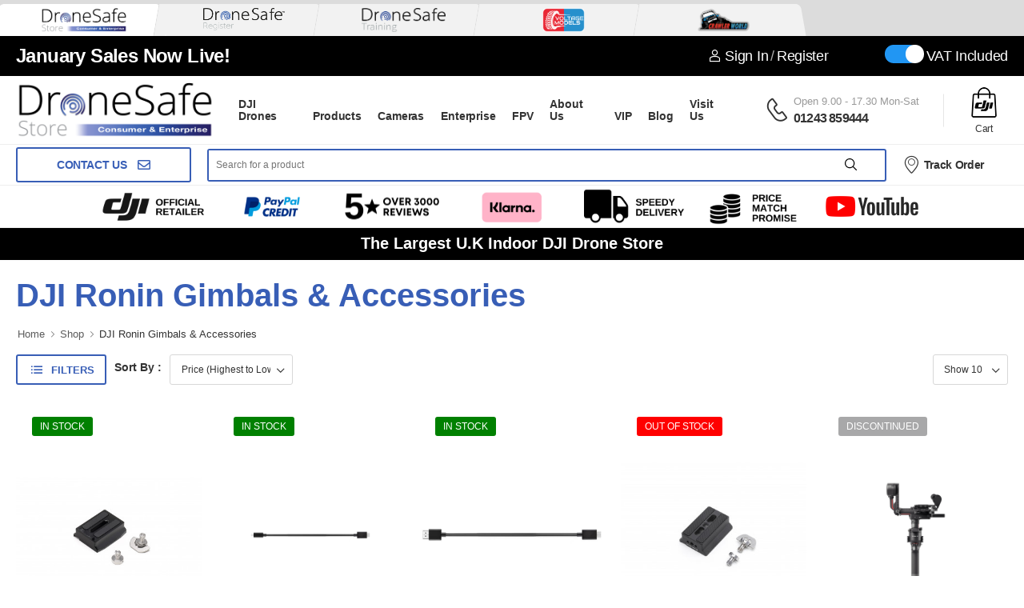

--- FILE ---
content_type: text/html; charset=UTF-8
request_url: https://dronesafestore.com/categories/dji-ronin-gimbals-and-accessories?page=5
body_size: 36430
content:
<!DOCTYPE HTML>
<html lang="en">
<head>
    <meta http-equiv="Content-Type" content="text/html" charset="utf-8" />
<meta name="viewport" content="width=device-width, initial-scale=1.0">
<meta name="csrf-token" content="ckLef2KwvCQFNPh7DBkFv9rNPvvFdzBoxyLru60T" />
                        <title>DJI Camera Gimbals &amp; Accessories</title>
<!-- meta -->
    <meta name="description" content="We stock DJI Gimbals and Accessories for sale. We stock all the best DJI Accessories for gimbals. Buy DJI Gimbals from an official U.K DJI Retailer, the Drone Safe Store.">
    <link rel="canonical" href="https://dronesafestore.com/categories/dji-ronin-gimbals-and-accessories" />

    <meta name="robots" content="index,follow">

<meta name="author" content="Drone Safe Store">
<!-- Twitter -->

<meta name="twitter:card" content="summary_large_image" />
    <meta name="twitter:description" content="We stock DJI Gimbals and Accessories for sale. We stock all the best DJI Accessories for gimbals. Buy DJI Gimbals from an official U.K DJI Retailer, the Drone Safe Store." />
    <meta name="twitter:title" content="DJI Camera Gimbals &amp; Accessories" />
    <meta name="twitter:image" content="https://drone-safe-store.s3.eu-west-2.amazonaws.com/untitled-design-13-16600542920ADAK.png" />

<!-- OG -->
    <meta property="og:image" content="https://drone-safe-store.s3.eu-west-2.amazonaws.com/untitled-design-13-16600542920ADAK.png" />
    <meta property="og:title" content="DJI Camera Gimbals &amp; Accessories" />
    <meta property="og:description" content="We stock DJI Gimbals and Accessories for sale. We stock all the best DJI Accessories for gimbals. Buy DJI Gimbals from an official U.K DJI Retailer, the Drone Safe Store." />
    <meta property="og:type" content="website" />
    <meta property="og:url" content="https://dronesafestore.com/categories/dji-ronin-gimbals-and-accessories" />
<meta property="og:locale" content="en">
            <meta name="facebook-domain-verification" content="rnfp2m1fbebs1s7jl792it8q6edh7p" />
    <link rel="shortcut icon" href="https://dronesafestore.com/images/fav.png?v=1">

    <link href="https://dronesafestore.com/assets/fonts/wolmart.woff" as="font" type="font/woff">

    <link rel="stylesheet" type="text/css" href="https://dronesafestore.com/css/app.css">
    <!-- Vendor CSS -->

    <script
        src="https://www.paypal.com/sdk/js?client-id=AVDU6PYYRd6oCdP6vJfXV5Khy0ZI9LO0e5B6oMV-L6zN48c65zzzpRFZxzxVbibAj4nyEmbSiA_gHpbG&currency=GBP&components=messages"
        data-namespace="PayPalSDK">
    </script>

    <!-- Plugins CSS -->
    <link rel="stylesheet" href="https://dronesafestore.com/assets/vendor/swiper/swiper-bundle.min.css">
    <link rel="stylesheet" type="text/css" href="https://dronesafestore.com/assets/vendor/animate/animate.min.css">
    <link rel="stylesheet" type="text/css" href="https://dronesafestore.com/assets/vendor/magnific-popup/magnific-popup.min.css">

    <!-- Default CSS -->
            <link rel="stylesheet" type="text/css" href="https://dronesafestore.com/assets/css/blackfriday.min.css?v=3">
    

    <script>
        document.addEventListener('DOMContentLoaded', function() {
            const vatCheckbox = document.getElementById('vatCheckbox');

            vatCheckbox.addEventListener('click', function() {
                console.log('vatCheckbox changed', vatCheckbox.checked);
                fetch('https://dronesafestore.com/update-vat', {
                    method: 'POST',
                    headers: {
                        'Content-Type': 'application/json',
                        'X-CSRF-TOKEN': 'ckLef2KwvCQFNPh7DBkFv9rNPvvFdzBoxyLru60T'
                    },
                    body: JSON.stringify({
                        vatEnabled: vatCheckbox.checked
                    })
                })
                    .then(response => response.json())
                    .then(data => {
                        window.location.reload();
                    })
                    .catch((error) => {
                        console.error('Error:', error);
                        Swal.fire({
                            icon: 'error',
                            title: 'Error',
                            text: 'An error occurred: ' + error.message,
                        });
                    });
            });
        });

    </script>


    <link rel="preload" href="https://dronesafestore.com/assets/css/fontawesome/css/all.min.css" as="style" onload="this.onload=null;this.rel='stylesheet'">
    <noscript><link rel="stylesheet" href="https://dronesafestore.com/assets/css/fontawesome/css/all.min.css"></noscript>

<!--    <link rel="stylesheet" href="https://pro.fontawesome.com/releases/v5.11.2/css/all.css" integrity="sha384-zrnmn8R8KkWl12rAZFt4yKjxplaDaT7/EUkKm7AovijfrQItFWR7O/JJn4DAa/gx" crossorigin="anonymous">-->

    <script async src="https://www.googletagmanager.com/gtag/js?id=UA-167578484-1"></script>
            <!-- Google Analytics -->
        <script>
            (function(i,s,o,g,r,a,m){i['GoogleAnalyticsObject']=r;i[r]=i[r]||function(){
                (i[r].q=i[r].q||[]).push(arguments)},i[r].l=1*new Date();a=s.createElement(o),
                m=s.getElementsByTagName(o)[0];a.async=1;a.src=g;m.parentNode.insertBefore(a,m)
            })(window,document,'script','https://www.google-analytics.com/analytics.js','ga');

            ga('create', 'UA-167578484-1', 'auto');
            ga('send', 'pageview');
        </script>
        <!-- Google Tag Manager -->
        <script>(function(w,d,s,l,i){w[l]=w[l]||[];w[l].push({'gtm.start':
                    new Date().getTime(),event:'gtm.js'});var f=d.getElementsByTagName(s)[0],
                j=d.createElement(s),dl=l!='dataLayer'?'&l='+l:'';j.async=true;j.src=
                'https://www.googletagmanager.com/gtm.js?id='+i+dl;f.parentNode.insertBefore(j,f);
            })(window,document,'script','dataLayer','GTM-MQJ8897');</script>
        <!-- End Google Tag Manager -->

        <!-- Global site tag (gtag.js) - Google Analytics -->
        <script async src="https://www.googletagmanager.com/gtag/js?id=G-PBLBZWYBM1"></script>
        <script>
            window.dataLayer = window.dataLayer || [];
            function gtag(){dataLayer.push(arguments);}

            gtag('consent', 'default', {
                'ad_storage': 'denied',
                'analytics_storage': 'denied',
                'ad_user_data': 'denied',
                'ad_personalization': 'denied'
            });

            gtag('js', new Date());

            gtag('config', 'G-PBLBZWYBM1', {
                'anonymize_ip': true,
                'allow_google_signals': false,
                'allow_ad_personalization_signals': false
            });
        </script>
        <script>
            (function(w,d,t,r,u)
            {
                var f,n,i;
                w[u]=w[u]||[],f=function()
                {
                    var o={ti:"343071395", enableAutoSpaTracking: true};
                    o.q=w[u],w[u]=new UET(o),w[u].push("pageLoad")
                },
                    n=d.createElement(t),n.src=r,n.async=1,n.onload=n.onreadystatechange=function()
                {
                    var s=this.readyState;
                    s&&s!=="loaded"&&s!=="complete"||(f(),n.onload=n.onreadystatechange=null)
                },
                    i=d.getElementsByTagName(t)[0],i.parentNode.insertBefore(n,i)
            })
            (window,document,"script","//bat.bing.com/bat.js","uetq");
        </script>
    

    

        <link rel="stylesheet" type="text/css" href="https://dronesafestore.com/assets/css/shop-style.css">
    <link rel="stylesheet" type="text/css" href="https://dronesafestore.com/assets/css/faq-style.css">
    <style>
        .price-input {
            width: 100%;
            display: flex;
            margin: 30px 0 35px;
        }
        .price-input .field {
            display: flex;
            width: 100%;
            height: 45px;
            align-items: center;
        }
        .field input {
            width: 100%;
            height: 100%;
            outline: none;
            font-size: 19px;
            margin-left: 12px;
            border-radius: 5px;
            text-align: center;
            border: 1px solid #999;
            -moz-appearance: textfield;
        }
        input[type="number"]::-webkit-outer-spin-button,
        input[type="number"]::-webkit-inner-spin-button {
            -webkit-appearance: none;
        }
        .price-input .separator {
            width: 70px;
            display: flex;
            font-size: 19px;
            align-items: center;
            justify-content: center;
        }
        .slider {
            height: 5px;
            position: relative;
            background: #ddd;
            border-radius: 5px;
        }
        .slider .progress {
            height: 100%;
            left: 0%;
            right: 0%;
            position: absolute;
            border-radius: 5px;
            background: #17a2b8;
        }
        .range-input {
            position: relative;
        }
        .range-input input {
            position: absolute;
            width: 100%;
            height: 5px;
            top: -5px;
            background: none;
            pointer-events: none;
            -webkit-appearance: none;
            -moz-appearance: none;
        }
        input[type="range"]::-webkit-slider-thumb {
            height: 17px;
            width: 17px;
            border-radius: 50%;
            background: #17a2b8;
            pointer-events: auto;
            -webkit-appearance: none;
            box-shadow: 0 0 6px rgba(0, 0, 0, 0.05);
        }
        input[type="range"]::-moz-range-thumb {
            height: 17px;
            width: 17px;
            border: none;
            border-radius: 50%;
            background: #17a2b8;
            pointer-events: auto;
            -moz-appearance: none;
            box-shadow: 0 0 6px rgba(0, 0, 0, 0.05);
        }

    </style>
    <style>
        h2, h3{
            align-items: center;
            text-align: center;
            color: #385eb6;
            font-size: 25px;
            font-weight: 600;
        }
        .flex-container h2, .flex-container h3 {
            text-align: left;
            color: #385eb6;
            font-size: 25px;
            font-weight: 600;
        }
        .tab-content strong{
            font-weight: bolder;
        }
        .ratings:before{
            color:#f93;
        }
        .filter-link{
            cursor:pointer;
        }
        .tab-content p{
            font-size:16px;
        }
        .nav-tabs .nav-link.active {
            background-color: white;
            border-color: white;
            color: #333;
        }

    </style>

            <link rel="stylesheet" href="https://dronesafestore.com/assets/css/black-friday-site.css">
    <style>
    .w-icon-cart::before{
        content: url('https://dronesafestore.com/images/dji_checkout_icon_small.png');
    }
</style>
    <script src="https://www.google.com/recaptcha/api.js" async defer></script>
    <!-- Meta Pixel Code -->
    <script>
        !function(f,b,e,v,n,t,s)
        {if(f.fbq)return;n=f.fbq=function(){n.callMethod?
            n.callMethod.apply(n,arguments):n.queue.push(arguments)};
            if(!f._fbq)f._fbq=n;n.push=n;n.loaded=!0;n.version='2.0';
            n.queue=[];t=b.createElement(e);t.async=!0;
            t.src=v;s=b.getElementsByTagName(e)[0];
            s.parentNode.insertBefore(t,s)}(window, document,'script',
            'https://connect.facebook.net/en_US/fbevents.js');
        fbq('init', '2725313357633597');
        fbq('track', 'PageView');
    </script>
    <noscript><img height="1" width="1" style="display:none"
                   src="https://www.facebook.com/tr?id=2725313357633597&ev=PageView&noscript=1"
        /></noscript>
    <!-- End Meta Pixel Code -->
    <link rel="stylesheet" href="https://dronesafestore.com/css/cookie.css" media="print" onload="this.media='all'">
    <meta name="facebook-domain-verification" content="bqlg87xjm10ywn88axliz321s41s4u" />
</head>
<body>
<!-- Google Tag Manager (noscript) -->
<noscript><iframe src="https://www.googletagmanager.com/ns.html?id=GTM-PGZFD26Q"
                  height="0" width="0" style="display:none;visibility:hidden"></iframe></noscript>
<!-- End Google Tag Manager (noscript) -->
<script
  async
  src="https://eu-library.klarnaservices.com/lib.js"
  data-client-id="7a80c0ab-1c43-5572-ad88-8016f2b58d0e"
></script>

<div id="app">
    <global-notifications></global-notifications>
        <div class="page-wrapper">
            <header class="header header-border"  style="border-bottom: 1px solid #eee;">

        <div id="toptabcontainer-flex">
        <div id="toptabs" class="wrapper">
            <div id="oursites">
                                    <div class="active">
                        <a title="Drone Safe Store"
                           target="_blank"
                           rel="nofollow"
                           href="https://dronesafestore.com">
                            <img src="https://drone-safe-store.s3.eu-west-2.amazonaws.com/drone-safe-store-1-17134658873D96T.png" alt="Drone Safe Store">
                        </a>
                    </div>
                                    <div class="">
                        <a title="Drone Safe Register"
                           target="_blank"
                           rel="nofollow"
                           href="https://dronesaferegister.org.uk">
                            <img src="https://drone-safe-store.s3.eu-west-2.amazonaws.com/pd32jhzz188i0negi4nl3bo7jvjkdp-6-1609349422cxtos-17134661620i6Uu.png" alt="Drone Safe Register">
                        </a>
                    </div>
                                    <div class="">
                        <a title="Drone Safe Training"
                           target="_blank"
                           rel="nofollow"
                           href="https://dronesafetraining.com/">
                            <img src="https://drone-safe-store.s3.eu-west-2.amazonaws.com/image-1-3-25-at-1005-1024x293-1739897708Ys0B6.png" alt="Drone Safe Training">
                        </a>
                    </div>
                                    <div class="">
                        <a title="Voltage Models"
                           target="_blank"
                           rel="nofollow"
                           href="https://voltagemodels.com">
                            <img src="https://drone-safe-store.s3.eu-west-2.amazonaws.com/voltage-1-16999173329dr4i-1713466117vYN6H.png" alt="Voltage Models">
                        </a>
                    </div>
                                    <div class="">
                        <a title="Crawler World"
                           target="_blank"
                           rel="nofollow"
                           href="https://crawlerworld.com/">
                            <img src="https://drone-safe-store.s3.eu-west-2.amazonaws.com/untitled-29-1731506307AjDZm.png" alt="Crawler World">
                        </a>
                    </div>
                            </div>
        </div>
    </div>
    
    <div class="header-top header-bg">
        <div class="container">
            <div class="header-left">
                <p class="welcome-msg">
                                            <a id="demo" href="https://dronesafestore.com/categories/dji-drones-for-sale?page=1&amp;search=&amp;sort=price_high&amp;count=30">
                            January Sales Now Live!
                        </a>
                                    </p>
            </div>
                            <div class="header-right pr-0" style="font-size: 18px">
                                            <a href="#login-popup" class="d-lg-show login sign-in" style="color:white;"><i class="w-icon-account"></i>Sign In</a>
                        <span class="delimiter d-lg-show">/</span>
                        <a href="#login-popup" class="ml-0 d-lg-show login register" style="color:white;">Register</a>
                    

                    <div class="vat-toggle">

                        <label class="vat-toggle-switch mr-2">
                            <input type="checkbox" id="vatCheckbox" checked>
                            <span class="vat-toggle-slider round" id="vatSlider"></span>
                        </label>


                        VAT Included
                    </div>


                </div>
                    </div>
    </div>
    <!-- End of Header Top -->

    <div class="header-middle pt-0 pb-0">
        <div class="container">
            <div class="header-left mr-md-4">
                <a href="#" class="mobile-menu-toggle w-icon-hamburger ml-2" aria-label="menu-toggle">
                </a>
                <a href="https://dronesafestore.com" class="logo ml-lg-0">
                                            <img
onerror="this.src='https://drone-safe-store.s3.eu-west-2.amazonaws.com/237052/conversions/Drone-Safe-Store-safari.jpg';this.srcset='';"
onload="window.requestAnimationFrame(function(){if(!(size=getBoundingClientRect().width))return;onload=null;sizes=Math.ceil(size/window.innerWidth*100)+'vw';});"
 width="250" height="87" style="margin-top:5px;margin-bottom:5px;" alt="Drone Safe Store" loading="auto" src="https://drone-safe-store.s3.eu-west-2.amazonaws.com/237052/Drone-Safe-Store.png?X-Amz-Content-Sha256=UNSIGNED-PAYLOAD&amp;X-Amz-Algorithm=AWS4-HMAC-SHA256&amp;X-Amz-Credential=AKIAR6JE662UMPNMBD62%2F20260121%2Feu-west-2%2Fs3%2Faws4_request&amp;X-Amz-Date=20260121T091144Z&amp;X-Amz-SignedHeaders=host&amp;X-Amz-Expires=86400&amp;X-Amz-Signature=e41a33a84f8be277e730f399d78cb4ca0901921f2d2793fcfe4146957712fcf3" alt="Drone Safe Store">

                                    </a>
                                    <nav class="main-nav">
                        <ul class="menu d-table">
                                                                                            <li class="d-table-cell p-3" onmouseover="triggerMegaMenu('menu-21')" onmouseout="closeMegaMenu('21')" >
                                    <a href="https://dronesafestore.com/categories/dji-drones-for-sale?search=&amp;sort=most_popular&amp;count=10">DJI Drones</a>
                                </li>
                                                                                                                            <li class="d-table-cell p-3" onmouseover="triggerMegaMenu('menu-5')" onmouseout="closeMegaMenu('5')" >
                                    <a href="https://dronesafestore.com/products">Products</a>
                                </li>
                                                                                                                            <li class="d-table-cell p-3" onmouseover="triggerMegaMenu('menu-20')" onmouseout="closeMegaMenu('20')" >
                                    <a href="https://dronesafestore.com/categories/dji-osmo-action-5-pro">Cameras</a>
                                </li>
                                                                                                                            <li class="d-table-cell p-3" onmouseover="triggerMegaMenu('menu-13')" onmouseout="closeMegaMenu('13')" >
                                    <a href="https://dronesafestore.com/categories/dji-enterprise">Enterprise</a>
                                </li>
                                                                                                                            <li class="d-table-cell p-3" onmouseover="triggerMegaMenu('menu-16')" onmouseout="closeMegaMenu('16')" >
                                    <a href="/categories/fpv">FPV</a>
                                </li>
                                                                                                                            <li class="d-table-cell p-3" onmouseover="triggerMegaMenu('menu-10')" onmouseout="closeMegaMenu('10')" >
                                    <a href="https://dronesafestore.com/about-us">About Us</a>
                                </li>
                                                                                                                            <li class="d-table-cell p-3" onmouseover="triggerMegaMenu('menu-11')" onmouseout="closeMegaMenu('11')" >
                                    <a href="https://dronesafestore.com/vip">VIP</a>
                                </li>
                                                                                                                            <li class="d-table-cell p-3" onmouseover="triggerMegaMenu('menu-12')" onmouseout="closeMegaMenu('12')" >
                                    <a href="https://dronesafestore.com/blog">Blog</a>
                                </li>
                                                                                                                            <li class="d-table-cell p-3" onmouseover="triggerMegaMenu('menu-17')" onmouseout="closeMegaMenu('17')" >
                                    <a href="https://dronesafestore.com/dji-experience-centre">Visit Us</a>
                                </li>
                                                                                                                                                </ul>
                    </nav>
                            </div>
            <div class="header-right ml-4">
                                <div class="header-call d-xs-show d-lg-flex align-items-center">
                    <a href="tel:01243 859444" class="w-icon-call"></a>
                    <div class="call-info d-xl-show">
                                                    <h4 class="chat font-weight-normal font-size-md text-normal ls-normal text-light mb-0">
                                Open 9.00 - 17.30 Mon-Sat
                            </h4>
                                                <a href="tel:01243 859444" class="phone-number font-weight-bolder ls-50">01243 859444</a>
                    </div>
                </div>
                                                <shopping-cart class="mr-2" cart_code="3d813652340c24a6f017e92185c503cd4ccbbcd3941" :existing_cart="{&quot;data&quot;:[],&quot;sub_total&quot;:&quot;0&quot;,&quot;total&quot;:0,&quot;discount_savings&quot;:0}"
               :discounted="false"
               :exclude_vat="false"
></shopping-cart>


            </div>
        </div>
    </div>
                        
                <div class="mega-menu" id="menu-21" onmouseover="triggerMegaMenu('menu-21')" onmouseout="closeMegaMenu('menu-21')">
                    
                        <ul class="dropdown-column-list">
                            <a href="https://dronesafestore.com/categories/dji-mini-5-pro"><h4 class="menu-title text-uppercase whitespace-no-wrap">Sub 250g Drones</h4></a>
                                                            <li>
                                    <a
                                         href="https://dronesafestore.com/categories/dji-mini-5-pro"
                                                                            >DJI Mini 5 Pro</a>
                                </li>
                                                            <li>
                                    <a
                                         href="https://dronesafestore.com/categories/dji-neo-2"
                                                                            >DJI Neo 2</a>
                                </li>
                                                            <li>
                                    <a
                                         href="https://dronesafestore.com/categories/dji-mini-4-pro"
                                                                            >DJI Mini 4 Pro</a>
                                </li>
                                                            <li>
                                    <a
                                         href="https://dronesafestore.com/categories/dji-flip"
                                                                            >DJI Flip</a>
                                </li>
                                                            <li>
                                    <a
                                         href="https://dronesafestore.com/categories/dji-neo"
                                                                            >DJI Neo</a>
                                </li>
                                                            <li>
                                    <a
                                         href="https://dronesafestore.com/categories/dji-mini-4k"
                                                                            >DJI Mini 4K</a>
                                </li>
                                                            <li>
                                    <a
                                         href="https://dronesafestore.com/categories/dji-mini-3"
                                                                            >DJI Mini 3</a>
                                </li>
                                                    </ul>

                    
                        <ul class="dropdown-column-list">
                            <a href="https://dronesafestore.com/categories/fpv"><h4 class="menu-title text-uppercase whitespace-no-wrap">FPV Drones</h4></a>
                                                            <li>
                                    <a
                                         href="https://dronesafestore.com/categories/dji-avata-2"
                                                                            >DJI Avata 2</a>
                                </li>
                                                            <li>
                                    <a
                                         href="https://dronesafestore.com/categories/dji-avata"
                                                                            >DJI Avata</a>
                                </li>
                                                            <li>
                                    <a
                                         href="https://dronesafestore.com/categories/dji-fpv"
                                                                            >DJI FPV</a>
                                </li>
                                                            <li>
                                    <a
                                         href="https://dronesafestore.com/products/dji-neo-motion-fly-more-combo"
                                                                            >DJI Neo Motion Fly More Combo</a>
                                </li>
                                                            <li>
                                    <a
                                         href="https://dronesafestore.com/categories/dji-o4-air-unit-series"
                                                                            >O4 Air Unit</a>
                                </li>
                                                    </ul>

                    
                        <ul class="dropdown-column-list">
                            <a href="https://dronesafestore.com/categories/dji-mavic-3-pro"><h4 class="menu-title text-uppercase whitespace-no-wrap">DJI Mavic 3 Series</h4></a>
                                                            <li>
                                    <a
                                         href="https://dronesafestore.com/categories/dji-mavic-3-pro"
                                                                            >DJI Mavic 3 Pro</a>
                                </li>
                                                            <li>
                                    <a
                                         href="https://dronesafestore.com/categories/dji-mavic-3-enterprise"
                                                                            >DJI Mavic 3 Enterprise</a>
                                </li>
                                                            <li>
                                    <a
                                         href="https://dronesafestore.com/products/dji-mavic-3-thermal"
                                                                            >DJI Mavic 3 Thermal</a>
                                </li>
                                                            <li>
                                    <a
                                         href="https://dronesafestore.com/products/dji-mavic-3-multispectral"
                                                                            >DJI Mavic 3 Multispectral</a>
                                </li>
                                                    </ul>

                    
                        <ul class="dropdown-column-list">
                            <a href="https://dronesafestore.com/categories/dji-drones-for-sale?search=&amp;sort=most_popular&amp;count=10"><h4 class="menu-title text-uppercase whitespace-no-wrap">The Best Camera Drones</h4></a>
                                                            <li>
                                    <a
                                         href="https://dronesafestore.com/categories/dji-mini-5-pro"
                                                                            >DJI Mini 5 Pro</a>
                                </li>
                                                            <li>
                                    <a
                                         href="https://dronesafestore.com/categories/dji-mavic-4-pro"
                                                                            >DJI Mavic 4 Pro</a>
                                </li>
                                                            <li>
                                    <a
                                         href="https://dronesafestore.com/categories/dji-air-3s"
                                                                            >DJI Air 3S</a>
                                </li>
                                                            <li>
                                    <a
                                         href="https://dronesafestore.com/categories/dji-mini-4-pro"
                                                                            >DJI Mini 4 Pro</a>
                                </li>
                                                    </ul>

                    
                        <ul class="dropdown-column-list">
                            <a href="https://dronesafestore.com/categories/dji-enterprise"><h4 class="menu-title text-uppercase whitespace-no-wrap">Enterprise Drones</h4></a>
                                                            <li>
                                    <a
                                         href="https://dronesafestore.com/categories/dji-mavic-3-enterprise"
                                                                            >DJI Mavic 3 Enterprise</a>
                                </li>
                                                            <li>
                                    <a
                                         href="https://dronesafestore.com/categories/dji-matrice-4-series"
                                                                            >DJI Matrice 4 Series</a>
                                </li>
                                                            <li>
                                    <a
                                         href="https://dronesafestore.com/categories/dji-matrice-350-rtk"
                                                                            >DJI Matrice 350 Series</a>
                                </li>
                                                            <li>
                                    <a
                                         href="https://dronesafestore.com/categories/dji-matrice-400-series"
                                                                            >DJI Matrice 400 Series</a>
                                </li>
                                                            <li>
                                    <a
                                         href="https://dronesafestore.com/categories/dji-matrice-30-series"
                                                                            >DJI Matrice 30 Series</a>
                                </li>
                                                            <li>
                                    <a
                                         href="https://dronesafestore.com/categories/thermal-drones"
                                                                            >Thermal Drones</a>
                                </li>
                                                    </ul>

                                    </div>
                                
                <div class="mega-menu" id="menu-5" onmouseover="triggerMegaMenu('menu-5')" onmouseout="closeMegaMenu('menu-5')">
                    
                        <ul class="dropdown-column-list">
                            <a href="https://dronesafestore.com/categories/dji-drones-for-sale?search=&amp;sort=price_high&amp;count=10"><h4 class="menu-title text-uppercase whitespace-no-wrap">DJI Drones</h4></a>
                                                            <li>
                                    <a
                                         href="https://dronesafestore.com/categories/dji-mini-5-pro"
                                                                            >DJI Mini 5 Pro</a>
                                </li>
                                                            <li>
                                    <a
                                         href="/categories/dji-mavic-4-pro"
                                                                            >DJI Mavic 4 Pro</a>
                                </li>
                                                            <li>
                                    <a
                                         href="https://dronesafestore.com/categories/dji-neo-2"
                                                                            >DJI Neo 2 </a>
                                </li>
                                                            <li>
                                    <a
                                         href="https://dronesafestore.com/products?search=&amp;categories=dji-mini-4-pro&amp;availability=in-stock&amp;sort=price_high&amp;count=10"
                                                                            >DJI Mini 4 Pro</a>
                                </li>
                                                            <li>
                                    <a
                                         href="https://dronesafestore.com/categories/dji-flip"
                                                                            >DJI Flip</a>
                                </li>
                                                            <li>
                                    <a
                                         href="https://dronesafestore.com/products?search=&amp;categories=dji-neo&amp;availability=in-stock&amp;sort=price_high&amp;count=10"
                                                                            >DJI Neo</a>
                                </li>
                                                            <li>
                                    <a
                                         href="https://dronesafestore.com/products?search=&amp;categories=dji-avata-2&amp;availability=in-stock&amp;sort=price_high&amp;count=10"
                                                                            >DJI Avata 2</a>
                                </li>
                                                            <li>
                                    <a
                                         href="/categories/dji-mini-4k"
                                                                            >DJI Mini 4K</a>
                                </li>
                                                            <li>
                                    <a
                                         href="https://dronesafestore.com/categories/dji-air-3s"
                                                                            >DJI Air 3S</a>
                                </li>
                                                            <li>
                                    <a
                                         href="https://dronesafestore.com/categories/dji-air-3"
                                                                            >DJI Air 3</a>
                                </li>
                                                            <li>
                                    <a
                                         href="https://dronesafestore.com/categories/dji-mini-3"
                                                                            >DJI Mini 3</a>
                                </li>
                                                            <li>
                                    <a
                                         href="https://dronesafestore.com/categories/dji-mini-2-se"
                                                                            >DJI Mini 2 SE</a>
                                </li>
                                                            <li>
                                    <a
                                         href="/categories/dji-mavic-3-pro"
                                                                            >DJI Mavic 3 Pro</a>
                                </li>
                                                            <li>
                                    <a
                                         href="https://dronesafestore.com/categories/dji-mavic-3-classic"
                                                                            >DJI Mavic 3 Classic</a>
                                </li>
                                                            <li>
                                    <a
                                         href="/categories/dji-avata"
                                                                            >DJI Avata</a>
                                </li>
                                                            <li>
                                    <a
                                         href="/categories/dji-fpv"
                                                                            >DJI FPV</a>
                                </li>
                                                            <li>
                                    <a
                                         href="https://dronesafestore.com/categories/dji-inspire-3"
                                                                            >DJI Inspire 3</a>
                                </li>
                                                            <li>
                                    <a
                                         href="https://dronesafestore.com/categories/dji-inspire-2-accessories"
                                                                            >DJI Inspire 2 Accessories</a>
                                </li>
                                                            <li>
                                    <a
                                         href="https://dronesafestore.com/categories/dji-drones-for-sale?search=&amp;sort=most_popular&amp;count=10"
                                                                            >All DJI Drones</a>
                                </li>
                                                            <li>
                                    <a
                                         href="https://dronesafestore.com/categories/rentals"
                                                                            >DJI Drone Rentals</a>
                                </li>
                                                    </ul>

                    
                        <ul class="dropdown-column-list">
                            <a href="https://dronesafestore.com/categories/dji-enterprise"><h4 class="menu-title text-uppercase whitespace-no-wrap">DJI Enterprise</h4></a>
                                                            <li>
                                    <a
                                         href="/categories/dji-matrice-4-series"
                                                                            >DJI Matrice 4 Series</a>
                                </li>
                                                            <li>
                                    <a
                                         href="https://dronesafestore.com/categories/dji-dock-2"
                                                                            >DJI Dock 2</a>
                                </li>
                                                            <li>
                                    <a
                                         href="https://dronesafestore.com/categories/dji-dock-3"
                                                                            >DJI Dock 3</a>
                                </li>
                                                            <li>
                                    <a
                                         href="/categories/thermal-drones"
                                                                            >Thermal Drones</a>
                                </li>
                                                            <li>
                                    <a
                                         href="https://dronesafestore.com/categories/dji-matrice-30-series"
                                                                            >DJI Matrice 30 Series</a>
                                </li>
                                                            <li>
                                    <a
                                         href="https://dronesafestore.com/categories/dji-matrice-300-rtk"
                                                                            >DJI Matrice 300 RTK Series</a>
                                </li>
                                                            <li>
                                    <a
                                         href="https://dronesafestore.com/categories/dji-matrice-350-rtk"
                                                                            >DJI Matrice 350 RTK</a>
                                </li>
                                                            <li>
                                    <a
                                         href="https://dronesafestore.com/categories/dji-matrice-400-series"
                                                                            >DJI Matrice 400</a>
                                </li>
                                                            <li>
                                    <a
                                         href="https://dronesafestore.com/products/dji-mavic-3-thermal-advanced"
                                                                            >DJI Mavic 3 Thermal</a>
                                </li>
                                                            <li>
                                    <a
                                         href="https://dronesafestore.com/categories/dji-mavic-3-enterprise"
                                                                            >DJI Mavic 3 Enterprise</a>
                                </li>
                                                            <li>
                                    <a
                                         href="https://dronesafestore.com/products/dji-mavic-3-multispectral"
                                                                            >DJI Mavic 3 Multispectral</a>
                                </li>
                                                            <li>
                                    <a
                                         href="https://dronesafestore.com/categories/dji-terra"
                                                                            >DJI Terra</a>
                                </li>
                                                            <li>
                                    <a
                                         href="https://dronesafestore.com/categories/dji-enterprise"
                                                                            >All DJI Enterprise</a>
                                </li>
                                                    </ul>

                    
                        <ul class="dropdown-column-list">
                            <a href="https://dronesafestore.com/categories/dji-ronin-gimbals-and-accessories?search=&amp;sort=most_popular&amp;count=10"><h4 class="menu-title text-uppercase whitespace-no-wrap">DJI Ronin</h4></a>
                                                            <li>
                                    <a
                                         href="https://dronesafestore.com/categories/dji-rs-4"
                                                                            >DJI RS 4 Series</a>
                                </li>
                                                            <li>
                                    <a
                                         href="https://dronesafestore.com/categories/dji-rs-4-mini"
                                                                            >DJI RS 4 Mini</a>
                                </li>
                                                            <li>
                                    <a
                                         href="https://dronesafestore.com/categories/dji-rs-3-mini"
                                                                            >DJI RS 3 Mini</a>
                                </li>
                                                            <li>
                                    <a
                                         href="https://dronesafestore.com/products/dji-rs-3-pro-combo"
                                                                            >DJI RS 3 Pro Combo</a>
                                </li>
                                                            <li>
                                    <a
                                         href="https://dronesafestore.com/products/dji-rs-3-pro"
                                                                            >DJI RS 3 Pro</a>
                                </li>
                                                            <li>
                                    <a
                                         href="https://dronesafestore.com/products/dji-rs-3-combo"
                                                                            >DJI RS 3 Combo</a>
                                </li>
                                                            <li>
                                    <a
                                         href="https://dronesafestore.com/products/dji-rs-3"
                                                                            >DJI RS 3 </a>
                                </li>
                                                            <li>
                                    <a
                                         href="https://dronesafestore.com/categories/dji-ronin-4d"
                                                                            >DJI Ronin 4D</a>
                                </li>
                                                            <li>
                                    <a
                                         href="https://dronesafestore.com/categories/dji-transmission"
                                                                            >DJI Transmission</a>
                                </li>
                                                            <li>
                                    <a
                                         href="https://dronesafestore.com/categories/dji-sdr-transmission"
                                                                            >DJI SDR Transmission</a>
                                </li>
                                                            <li>
                                    <a
                                         href="https://dronesafestore.com/products/dji-master-wheels-3-axis"
                                                                            >DJI Master Wheels 3-Axis</a>
                                </li>
                                                            <li>
                                    <a
                                         href="https://dronesafestore.com/products/dji-ronin-2-professional-combo"
                                                                            >DJI Ronin 2 Professional Combo</a>
                                </li>
                                                            <li>
                                    <a
                                         href="https://dronesafestore.com/categories/dji-mic-3"
                                                                            >DJI Mic 3</a>
                                </li>
                                                            <li>
                                    <a
                                         href="https://dronesafestore.com/categories/dji-mic-2"
                                                                            >DJI Mic 2</a>
                                </li>
                                                            <li>
                                    <a
                                         href="https://dronesafestore.com/categories/dji-mic"
                                                                            >DJI Mic</a>
                                </li>
                                                            <li>
                                    <a
                                         href="https://dronesafestore.com/categories/dji-mic-mini"
                                                                            >DJI Mic Mini</a>
                                </li>
                                                            <li>
                                    <a
                                         href="https://dronesafestore.com/categories/dji-ronin-gimbals-and-accessories?search=&amp;sort=most_popular&amp;count=10"
                                                                            >All DJI Ronin</a>
                                </li>
                                                    </ul>

                    
                        <ul class="dropdown-column-list">
                            <a href="https://dronesafestore.com/categories/dji-osmo-action-3"><h4 class="menu-title text-uppercase whitespace-no-wrap">Cameras</h4></a>
                                                            <li>
                                    <a
                                         href="/categories/dji-osmo-action-6"
                                                                            >DJI Osmo Action 6</a>
                                </li>
                                                            <li>
                                    <a
                                         href="https://dronesafestore.com/categories/dji-osmo-nano"
                                                                            >DJI Osmo Nano</a>
                                </li>
                                                            <li>
                                    <a
                                         href="https://dronesafestore.com/categories/dji-osmo-action-5-pro"
                                                                            >DJI Osmo Action 5 Pro</a>
                                </li>
                                                            <li>
                                    <a
                                         href="https://dronesafestore.com/categories/dji-osmo-action-4"
                                                                            >DJI Osmo Action 4</a>
                                </li>
                                                            <li>
                                    <a
                                         href="https://dronesafestore.com/categories/dji-osmo-action-3"
                                                                            >DJI Osmo Action 3</a>
                                </li>
                                                            <li>
                                    <a
                                         href="https://dronesafestore.com/products/dji-pocket-2"
                                                                            >DJI Pocket 2</a>
                                </li>
                                                            <li>
                                    <a
                                         href="https://dronesafestore.com/categories/dji-osmo-pocket-3"
                                                                            >DJI Pocket 3</a>
                                </li>
                                                            <li>
                                    <a
                                         href="https://dronesafestore.com/products/dji-osmo-pocket-3-creator-combo"
                                                                            >DJI Pocket 3 Creator Combo</a>
                                </li>
                                                            <li>
                                    <a
                                         href="https://dronesafestore.com/products/insta360-x4-black"
                                                                            >Insta360 X4</a>
                                </li>
                                                            <li>
                                    <a
                                         href="https://dronesafestore.com/categories/insta360-go-3s"
                                                                            >Insta360 GO 3S</a>
                                </li>
                                                            <li>
                                    <a
                                         href="https://dronesafestore.com/categories/insta360"
                                                                            >All Insta360</a>
                                </li>
                                                            <li>
                                    <a
                                         href="https://dronesafestore.com/products/dji-osmo-mobile-8"
                                                                            >DJI Osmo Mobile 8</a>
                                </li>
                                                            <li>
                                    <a
                                         href="https://dronesafestore.com/categories/osmo-mobile-7-series"
                                                                            >Osmo Mobile 7 Series</a>
                                </li>
                                                            <li>
                                    <a
                                         href="https://dronesafestore.com/products/dji-osmo-mobile-6"
                                                                            >DJI Osmo Mobile 6</a>
                                </li>
                                                            <li>
                                    <a
                                         href="https://dronesafestore.com/categories/dji-osmo-accessories"
                                                                            >All DJI Osmo</a>
                                </li>
                                                            <li>
                                    <a
                                         href="https://dronesafestore.com/categories/dji-osmo-360"
                                                                            >DJI Osmo 360</a>
                                </li>
                                                    </ul>

                    
                        <ul class="dropdown-column-list">
                            <a href=""><h4 class="menu-title text-uppercase whitespace-no-wrap">Accessories</h4></a>
                                                            <li>
                                    <a
                                         href="https://dronesafestore.com/categories/hprc-hard-cases"
                                                                            >Drone Hardcases</a>
                                </li>
                                                            <li>
                                    <a
                                         href="https://dronesafestore.com/categories/freewell-nd-filters"
                                                                            >Freewell ND Filters</a>
                                </li>
                                                            <li>
                                    <a
                                         href="https://dronesafestore.com/products?sort=most_popular&amp;count=10&amp;categories=memory-cards-for-drones&amp;brands=&amp;availability=+in-stock"
                                                                            >Memory Cards For Drones</a>
                                </li>
                                                            <li>
                                    <a
                                         href="https://dronesafestore.com/categories/dji-crystalsky-screens-and-accessories"
                                                                            >CrystalSky Screens</a>
                                </li>
                                                            <li>
                                    <a
                                         href="https://dronesafestore.com/products/3-x-operator-id-stickers"
                                                                            >Operator ID Stickers</a>
                                </li>
                                                            <li>
                                    <a
                                         href="https://dronesafestore.com/categories/dji-power"
                                                                            >DJI Power 1000</a>
                                </li>
                                                            <li>
                                    <a
                                         href="https://dronesafestore.com/products/dji-power-500"
                                                                            >DJI Power 500</a>
                                </li>
                                                            <li>
                                    <a
                                         href="https://dronesafestore.com/products/dji-goggles-3"
                                                                            >DJI Goggles 3</a>
                                </li>
                                                            <li>
                                    <a
                                         href="https://dronesafestore.com/products/dji-goggles-n3"
                                                                            >DJI Goggles N3</a>
                                </li>
                                                            <li>
                                    <a
                                         href="https://dronesafestore.com/products/dji-o4-air-unit-pro"
                                                                            >DJI O4 Air Unit Pro</a>
                                </li>
                                                            <li>
                                    <a
                                         href="https://dronesafestore.com/products/dji-o4-air-unit"
                                                                            >DJI O4 Air Unit</a>
                                </li>
                                                            <li>
                                    <a
                                         href="https://dronesafestore.com/categories/dji-o3-air-unit-and-goggles-2"
                                                                            >DJI O3 Air Unit</a>
                                </li>
                                                            <li>
                                    <a
                                         href="https://dronesafestore.com/categories/dji-mic"
                                                                            >DJI Mic</a>
                                </li>
                                                            <li>
                                    <a
                                         href="https://dronesafestore.com/categories/dji-care-refresh"
                                                                            >DJI Care Refresh</a>
                                </li>
                                                            <li>
                                    <a
                                         href="https://dronesafestore.com/products/dji-rc-pro"
                                                                            >DJI RC Pro</a>
                                </li>
                                                            <li>
                                    <a
                                         href="https://dronesafestore.com/products/dji-prossd-1tb"
                                                                            >DJI PROSSD 1TB</a>
                                </li>
                                                            <li>
                                    <a
                                         href="https://dronesafestore.com/products?search=Zenmuse%20X7/X9"
                                                                            >X7/X9 DJI DL Lenses</a>
                                </li>
                                                            <li>
                                    <a
                                         href="https://dronesafestore.com/categories/startrc"
                                                                            >STARTRC Drone Accessories &amp; Parts</a>
                                </li>
                                                    </ul>

                    
                        <ul class="dropdown-column-list">
                            <a href=""><h4 class="menu-title text-uppercase whitespace-no-wrap">Others</h4></a>
                                                            <li>
                                    <a
                                         href="https://dronesafestore.com/categories/clearance-hangar"
                                                                            >Clearance Hangar</a>
                                </li>
                                                            <li>
                                    <a
                                         href="https://dronesafestore.com/categories/approved-used"
                                                                            >Approved Used</a>
                                </li>
                                                            <li>
                                    <a
                                         href="https://dronesafestore.com/products/a2cofc-online-training-course"
                                                                            >A2CofC Course</a>
                                </li>
                                                            <li>
                                    <a
                                         href="https://dronesafestore.com/offers"
                                                                            >Offers Page</a>
                                </li>
                                                            <li>
                                    <a
                                         href="https://dronesafestore.com/products"
                                                                            >Most Popular Products</a>
                                </li>
                                                            <li>
                                    <a
                                         href="https://dronesafestore.com/categories/dji-care-refresh"
                                                                            >Extended Warranty</a>
                                </li>
                                                            <li>
                                    <a
                                         href="https://dronesafestore.com/categories/A2CoFC%20Training"
                                                                            >Drone Training</a>
                                </li>
                                                            <li>
                                    <a
                                         href="https://dronesafestore.com/categories/master-airscrew-propellers"
                                                                            >Master Airscrew Propellers</a>
                                </li>
                                                            <li>
                                    <a
                                         href="https://dronesafestore.com/categories/drone-luts"
                                                                            >Drone LUTs</a>
                                </li>
                                                            <li>
                                    <a
                                         href="https://quotes.coverdrone.com/awe/Container.aspx?Source=78158194"
                                                                            >Drone Insurance</a>
                                </li>
                                                            <li>
                                    <a
                                         href="https://voltagemodels.com/categories/tamiya"
                                                                            >Tamiya RC Cars</a>
                                </li>
                                                            <li>
                                    <a
                                         href="https://voltagemodels.com/categories/traxxas"
                                                                            >Traxxas RC Cars</a>
                                </li>
                                                            <li>
                                    <a
                                         href="https://dronesafestore.com/categories/dji-drone-repair-and-servicing"
                                                                            >DJI Drone Repair &amp; Servicing</a>
                                </li>
                                                            <li>
                                    <a
                                         href="https://dronesafestore.com/categories/open-box-dji-drones"
                                                                            >Open Box Drones</a>
                                </li>
                                                            <li>
                                    <a
                                         href="https://crawlerworld.com"
                                                                            >Crawler World</a>
                                </li>
                                                    </ul>

                                    </div>
                                
                <div class="mega-menu" id="menu-20" onmouseover="triggerMegaMenu('menu-20')" onmouseout="closeMegaMenu('menu-20')">
                    
                        <ul class="dropdown-column-list">
                            <a href="https://dronesafestore.com/categories/dji-osmo-action-6"><h4 class="menu-title text-uppercase whitespace-no-wrap">DJI Osmo Action 6</h4></a>
                                                            <li>
                                    <a
                                         href="https://dronesafestore.com/products/dji-osmo-action-6-standard-combo"
                                                                            >DJI Osmo Action 6 Standard Combo</a>
                                </li>
                                                            <li>
                                    <a
                                         href="https://dronesafestore.com/products/dji-osmo-action-6-adventure-combo"
                                                                            >DJI Osmo Action 6 Adventure Combo</a>
                                </li>
                                                    </ul>

                    
                        <ul class="dropdown-column-list">
                            <a href="https://dronesafestore.com/categories/dji-osmo-360"><h4 class="menu-title text-uppercase whitespace-no-wrap">DJI Osmo 360</h4></a>
                                                            <li>
                                    <a
                                         href="/products/dji-osmo-360-standard-combo"
                                                                            >DJI Osmo 360 Standard Combo</a>
                                </li>
                                                            <li>
                                    <a
                                         href="/products/dji-osmo-360-adventure-combo"
                                                                            >DJI Osmo 360 Adventure Combo</a>
                                </li>
                                                    </ul>

                    
                        <ul class="dropdown-column-list">
                            <a href="https://dronesafestore.com/categories/dji-osmo-pocket-3"><h4 class="menu-title text-uppercase whitespace-no-wrap">DJI Osmo Pocket 3</h4></a>
                                                            <li>
                                    <a
                                         href="https://dronesafestore.com/products/dji-osmo-pocket-3-creator-combo"
                                                                            >DJI Osmo Pocket 3 Creator Combo</a>
                                </li>
                                                            <li>
                                    <a
                                         href="https://dronesafestore.com/products/dji-osmo-pocket-3"
                                                                            >DJI Osmo Pocket 3</a>
                                </li>
                                                            <li>
                                    <a
                                         href="https://dronesafestore.com/products/dji-osmo-pocket-3-battery-handle"
                                                                            >DJI Osmo Pocket 3 Battery Handle</a>
                                </li>
                                                            <li>
                                    <a
                                         href="https://dronesafestore.com/products/freewell-dji-osmo-pocket-3-mega-kit-14-pack"
                                                                            >Freewell Mega 14 Pack</a>
                                </li>
                                                    </ul>

                    
                        <ul class="dropdown-column-list">
                            <a href="https://dronesafestore.com/categories/dji-osmo-action-5-pro"><h4 class="menu-title text-uppercase whitespace-no-wrap">DJI Osmo Action 5 Pro</h4></a>
                                                            <li>
                                    <a
                                         href="https://dronesafestore.com/products/dji-osmo-action-5-pro-adventure-combo"
                                                                            >DJI Osmo Action 5 Pro Adventure Combo </a>
                                </li>
                                                            <li>
                                    <a
                                         href="https://dronesafestore.com/products/dji-osmo-action-5-pro-standard-combo"
                                                                            >DJI Osmo Action 5 Pro Standard Combo</a>
                                </li>
                                                            <li>
                                    <a
                                         href="https://dronesafestore.com/categories/dji-osmo-action-5-pro"
                                                                            >All DJI Osmo Action 5 Pro</a>
                                </li>
                                                    </ul>

                    
                        <ul class="dropdown-column-list">
                            <a href="https://dronesafestore.com/categories/dji-osmo-nano"><h4 class="menu-title text-uppercase whitespace-no-wrap">DJI Osmo Nano</h4></a>
                                                            <li>
                                    <a
                                         href="https://dronesafestore.com/products/osmo-nano-standard-combo-128gb"
                                                                            >DJI Osmo Nano Standard Combo (128GB)</a>
                                </li>
                                                            <li>
                                    <a
                                         href="https://dronesafestore.com/products/osmo-nano-standard-combo-64gb"
                                                                            >DJI Osmo Nano Standard Combo (64GB)</a>
                                </li>
                                                    </ul>

                    
                        <ul class="dropdown-column-list">
                            <a href="https://dronesafestore.com/categories/polaroid"><h4 class="menu-title text-uppercase whitespace-no-wrap">Polaroid</h4></a>
                                                            <li>
                                    <a
                                         href="https://dronesafestore.com/categories/polaroid-now-plus-gen-2"
                                                                            >Polaroid Now+ Gen 2</a>
                                </li>
                                                            <li>
                                    <a
                                         href="https://dronesafestore.com/categories/polaroid-now-gen-2"
                                                                            >Polaroid Now Gen 2</a>
                                </li>
                                                            <li>
                                    <a
                                         href="https://dronesafestore.com/categories/polaroid-go-gen-2"
                                                                            >Polaroid Go Gen 2</a>
                                </li>
                                                    </ul>

                                    </div>
                                
                <div class="mega-menu" id="menu-13" onmouseover="triggerMegaMenu('menu-13')" onmouseout="closeMegaMenu('menu-13')">
                    
                        <ul class="dropdown-column-list">
                            <a href="https://dronesafestore.com/categories/dji-matrice-4-series"><h4 class="menu-title text-uppercase whitespace-no-wrap">DJI Matrice 4 Series</h4></a>
                                                            <li>
                                    <a
                                         href="https://dronesafestore.com/categories/dji-matrice-4-series"
                                                                            >DJI Matrice 4E</a>
                                </li>
                                                            <li>
                                    <a
                                         href="https://dronesafestore.com/categories/dji-matrice-4-series"
                                                                            >DJI Matrice 4T</a>
                                </li>
                                                            <li>
                                    <a
                                         href="/products/dji-matrice-4td-standalone-combo"
                                                                            >DJI Matrice 4TD</a>
                                </li>
                                                            <li>
                                    <a
                                         href="/products/dji-matrice-4d-standalone-combo"
                                                                            >DJI Matrice 4D</a>
                                </li>
                                                            <li>
                                    <a
                                         href="https://dronesafestore.com/products/d-rtk-3-multifunctional-station"
                                                                            >D-RTK 3 Multifunctional Station</a>
                                </li>
                                                    </ul>

                    
                        <ul class="dropdown-column-list">
                            <a href="https://dronesafestore.com/categories/dji-mavic-3-enterprise"><h4 class="menu-title text-uppercase whitespace-no-wrap">DJI Mavic 3 Enterprise Series</h4></a>
                                                            <li>
                                    <a
                                         href="https://dronesafestore.com/categories/dji-mavic-3-enterprise"
                                                                            >DJI Mavic 3 Enterprise</a>
                                </li>
                                                            <li>
                                    <a
                                         href="https://dronesafestore.com/products/dji-mavic-3-thermal"
                                                                            >DJI Mavic 3 Thermal</a>
                                </li>
                                                            <li>
                                    <a
                                         href="https://dronesafestore.com/products/dji-mavic-3-multispectral"
                                                                            >DJI Mavic 3 Multispectral</a>
                                </li>
                                                            <li>
                                    <a
                                         href="https://dronesafestore.com/products/dji-mavic-3-enterprise-rtk-module"
                                                                            >DJI Mavic 3 Enterprise RTK Module</a>
                                </li>
                                                            <li>
                                    <a
                                         href="https://dronesafestore.com/products/dji-mavic-3-enterprise-battery-kit"
                                                                            >DJI Mavic 3 Enterprise Battery Kit</a>
                                </li>
                                                            <li>
                                    <a
                                         href="https://dronesafestore.com/products/dji-mavic-3-enterprise-speaker"
                                                                            >DJI Mavic 3 Enterprise Speaker</a>
                                </li>
                                                            <li>
                                    <a
                                         href="https://dronesafestore.com/products/dji-mavic-3-battery"
                                                                            >DJI Mavic 3 Battery</a>
                                </li>
                                                    </ul>

                    
                        <ul class="dropdown-column-list">
                            <a href="https://dronesafestore.com/categories/dji-matrice-400-series"><h4 class="menu-title text-uppercase whitespace-no-wrap">DJI Matrice 400 Series</h4></a>
                                                            <li>
                                    <a
                                         href="https://dronesafestore.com/products/dji-matrice-400-worry-free-plus-combo"
                                                                            >DJI Matrice 400 Worry-Free Plus Combo</a>
                                </li>
                                                            <li>
                                    <a
                                         href="https://dronesafestore.com/products/dji-matrice-400-drone-only"
                                                                            >DJI Matrice 400 Drone Only</a>
                                </li>
                                                            <li>
                                    <a
                                         href="https://dronesafestore.com/products/dji-tb100-intelligent-flight-battery"
                                                                            >DJI TB100 Intelligent Flight Battery</a>
                                </li>
                                                            <li>
                                    <a
                                         href="https://dronesafestore.com/products/dji-bs100-intelligent-battery-station"
                                                                            >DJI BS100 Intelligent Battery Station</a>
                                </li>
                                                    </ul>

                    
                        <ul class="dropdown-column-list">
                            <a href="https://dronesafestore.com/categories/dji-dock-3"><h4 class="menu-title text-uppercase whitespace-no-wrap">DJI Dock 3</h4></a>
                                                            <li>
                                    <a
                                         href="https://dronesafestore.com/products/dji-dock-3-with-dji-matrice-4td"
                                                                            >DJI Dock 3 With DJI Matrice 4TD</a>
                                </li>
                                                            <li>
                                    <a
                                         href="https://dronesafestore.com/products/dji-dock-3-with-dji-matrice-4d"
                                                                            >DJI Dock 3 With DJI Matrice 4D</a>
                                </li>
                                                            <li>
                                    <a
                                         href="https://dronesafestore.com/products/dji-matrice-4d-series-battery"
                                                                            >DJI Matrice 4D Series Battery</a>
                                </li>
                                                            <li>
                                    <a
                                         href="https://dronesafestore.com/categories/dji-dock-3"
                                                                            >All Dock 3</a>
                                </li>
                                                    </ul>

                    
                        <ul class="dropdown-column-list">
                            <a href="https://dronesafestore.com/categories/dji-matrice-350-rtk"><h4 class="menu-title text-uppercase whitespace-no-wrap">DJI Matrice 350 RTK</h4></a>
                                                            <li>
                                    <a
                                         href="https://dronesafestore.com/products/dji-matrice-350-rtk-worry-free-basic-combo"
                                                                            >DJI M350 RTK Drone</a>
                                </li>
                                                            <li>
                                    <a
                                         href="https://dronesafestore.com/products/zenmuse-l2"
                                                                            >DJI Zenmuse L2</a>
                                </li>
                                                            <li>
                                    <a
                                         href="https://dronesafestore.com/products/tb65-intelligent-flight-battery"
                                                                            >TB65 Intelligent Flight Battery</a>
                                </li>
                                                            <li>
                                    <a
                                         href="https://dronesafestore.com/products/bs65-intelligent-battery-station"
                                                                            >BS65 Intelligent Battery Station</a>
                                </li>
                                                            <li>
                                    <a
                                         href="https://dronesafestore.com/products/dji-csm-radar"
                                                                            >DJI CSM Radar</a>
                                </li>
                                                            <li>
                                    <a
                                         href="https://dronesafestore.com/products/dji-zenmuse-h30"
                                                                            >DJI Zenmuse H30</a>
                                </li>
                                                            <li>
                                    <a
                                         href="https://dronesafestore.com/products/dji-zenmuse-h30t-drone-payload"
                                                                            >DJI Zenmuse H30T</a>
                                </li>
                                                    </ul>

                    
                        <ul class="dropdown-column-list">
                            <a href="https://dronesafestore.com/categories/dji-terra"><h4 class="menu-title text-uppercase whitespace-no-wrap">Software</h4></a>
                                                            <li>
                                    <a
                                         href="https://dronesafestore.com/products/dji-terra-pro-1-year-1-device"
                                                                            >DJI Terra Pro 1 Year</a>
                                </li>
                                                            <li>
                                    <a
                                         href="https://dronesafestore.com/products/dji-terra-pro-permanent-1-device"
                                                                            >DJI Terra Pro Permanent</a>
                                </li>
                                                            <li>
                                    <a
                                         href="https://dronesafestore.com/products/premium-positioning"
                                                                            >RTK Network Subscription - 1Y Unlimited</a>
                                </li>
                                                            <li>
                                    <a
                                         href="https://dronesafestore.com/products/rtk-network-subscription-1y-limited"
                                                                            >RTK Network Subscription - 1Y Limited</a>
                                </li>
                                                    </ul>

                                    </div>
                                
                <div class="mega-menu" id="menu-16" onmouseover="triggerMegaMenu('menu-16')" onmouseout="closeMegaMenu('menu-16')">
                    
                        <ul class="dropdown-column-list">
                            <a href="https://dronesafestore.com/categories/dji-o3-air-unit-and-goggles-2"><h4 class="menu-title text-uppercase whitespace-no-wrap">O3 Air Unit &amp; Goggles</h4></a>
                                                            <li>
                                    <a
                                         href="/products/dji-goggles-2"
                                                                            >DJI Goggles 2</a>
                                </li>
                                                            <li>
                                    <a
                                         href="https://dronesafestore.com/products/dji-goggles-integra"
                                                                            >DJI Goggles Integra</a>
                                </li>
                                                            <li>
                                    <a
                                         href="https://dronesafestore.com/products/dji-goggles-n3"
                                                                            >DJI Goggles N3</a>
                                </li>
                                                            <li>
                                    <a
                                         href="/products/dji-o3-air-unit"
                                                                            >DJI O3 Air Unit</a>
                                </li>
                                                            <li>
                                    <a
                                         href="https://dronesafestore.com/categories/dji-avata"
                                                                            >DJI Avata Series</a>
                                </li>
                                                            <li>
                                    <a
                                         href="https://dronesafestore.com/categories/dji-avata-2"
                                                                            >DJI Avata 2 Series</a>
                                </li>
                                                    </ul>

                    
                        <ul class="dropdown-column-list">
                            <a href="https://dronesafestore.com/categories/prebuilt-fpv-drones"><h4 class="menu-title text-uppercase whitespace-no-wrap">Prebuilt 5&quot; Drones</h4></a>
                                                            <li>
                                    <a
                                         href="https://dronesafestore.com/products/iflight-nazgul-dc5-eco-o3-6s-hd-freestyle-fpv-quadcopter-elrs-2-4ghz"
                                                                            >iFlight Nazgul DC5 Eco O3 6S ELRS</a>
                                </li>
                                                            <li>
                                    <a
                                         href="https://dronesafestore.com/products/iflight-nazgul-dc5-eco-o3-6s-hd-freestyle-fpv-quadcopter-dji"
                                                                            >iFlight Nazgul DC5 Eco O3 6S DJI</a>
                                </li>
                                                    </ul>

                    
                        <ul class="dropdown-column-list">
                            <a href="https://dronesafestore.com/categories/prebuilt-fpv-drones"><h4 class="menu-title text-uppercase whitespace-no-wrap">Prebuilt Cinewhoops</h4></a>
                                                            <li>
                                    <a
                                         href="/products/iflight-defender-20-o3-sub250-whoop-dji"
                                                                            >iFlight Defender 20 (DJI)</a>
                                </li>
                                                            <li>
                                    <a
                                         href="/products/iflight-defender-20-o3-sub250-whoop-elrs-2-4ghz"
                                                                            >iFlight Defender 20 (ELRS)</a>
                                </li>
                                                            <li>
                                    <a
                                         href="/products/flywoo"
                                                                            >Flywoo FlyLens 85 (DJI)</a>
                                </li>
                                                            <li>
                                    <a
                                         href="/products/flywoo-flylens-85-2s-cinewhoop-elrs-2-4ghz"
                                                                            >Flywoo FlyLens 85 (ELRS)</a>
                                </li>
                                                            <li>
                                    <a
                                         href="/products/flywoo-flylens-75-2s-cinewhoop-dji"
                                                                            >Flywoo FlyLens 75 (DJI)</a>
                                </li>
                                                            <li>
                                    <a
                                         href="/products/flywoo-flylens-75-2s-cinewhoop-elrs-2-4ghz"
                                                                            >Flywoo FlyLens 75 (ELRS)</a>
                                </li>
                                                    </ul>

                    
                        <ul class="dropdown-column-list">
                            <a href="https://dronesafestore.com/categories/fpv-chargers"><h4 class="menu-title text-uppercase whitespace-no-wrap">FPV Chargers</h4></a>
                                                            <li>
                                    <a
                                         href="/products/skyrc-q200neo-ac-dc-charger"
                                                                            >SkyRC Q200neo AC/DC charger</a>
                                </li>
                                                            <li>
                                    <a
                                         href="/products/skyrc-d100neo-ac-dc-charger"
                                                                            >SkyRC D100neo AC/DC charger</a>
                                </li>
                                                            <li>
                                    <a
                                         href="https://dronesafestore.com/products/skyrc-b6acneo-ac-dc-charger"
                                                                            >SkyRC B6ACneo AC/DC Charger</a>
                                </li>
                                                            <li>
                                    <a
                                         href="https://dronesafestore.com/products/skyrc-b6nneo-dc-charger-black"
                                                                            >SkyRC B6Nneo DC charger - Black</a>
                                </li>
                                                            <li>
                                    <a
                                         href="https://dronesafestore.com/products/skyrc-b6nneo-dc-charger-red-blue"
                                                                            >SkyRC B6Nneo DC charger - Red/Blue</a>
                                </li>
                                                    </ul>

                    
                        <ul class="dropdown-column-list">
                            <a href="https://dronesafestore.com/categories/fpv-batteries"><h4 class="menu-title text-uppercase whitespace-no-wrap">FPV Lipos</h4></a>
                                                            <li>
                                    <a
                                         href="https://dronesafestore.com/products/cnhl-speedy-pizza-1200mah-22-2v-6s-100c-lipo-battery-with-xt60-plug"
                                                                            >CNHL Speedy Pizza 1200mAh 6S</a>
                                </li>
                                                            <li>
                                    <a
                                         href="https://dronesafestore.com/products/cnhl-black-series-1100mah-22-2v-6s-100c-lipo-battery-with-xt60-plug"
                                                                            >CNHL Black Series 1100mAh 6S</a>
                                </li>
                                                            <li>
                                    <a
                                         href="/products/cnhl-black-series-1500mah-22-2v-6s-100c-lipo-battery-with-xt60-plug"
                                                                            >CNHL Black Series 1500mAh 6S</a>
                                </li>
                                                            <li>
                                    <a
                                         href="/products/cnhl-black-series-1500mah-14-8v-4s-100c-lipo-battery-with-xt60-plug"
                                                                            >CNHL Black Series 1500mAh 4S</a>
                                </li>
                                                    </ul>

                    
                        <ul class="dropdown-column-list">
                            <a href="https://dronesafestore.com/categories/gemfan-propellers"><h4 class="menu-title text-uppercase whitespace-no-wrap">FPV Props</h4></a>
                                                            <li>
                                    <a
                                         href="/products/iflight-defender-20-propeller-set"
                                                                            >iFlight Defender 20 Propeller set</a>
                                </li>
                                                            <li>
                                    <a
                                         href="/products/iflight-nazgul-f5-tri-blade-propellers"
                                                                            >iFlight Nazgul F5 Tri-blade propellers</a>
                                </li>
                                                            <li>
                                    <a
                                         href="/categories/gemfan-propellers"
                                                                            >GemFan Props</a>
                                </li>
                                                    </ul>

                                    </div>
                                                    
                <div class="mega-menu" id="menu-11" onmouseover="triggerMegaMenu('menu-11')" onmouseout="closeMegaMenu('menu-11')">
                    
                        <ul class="dropdown-column-list">
                            <a href="https://dronesafestore.com/vip"><h4 class="menu-title text-uppercase whitespace-no-wrap">Yearly</h4></a>
                                                    </ul>

                    
                        <ul class="dropdown-column-list">
                            <a href="https://dronesafestore.com/vip"><h4 class="menu-title text-uppercase whitespace-no-wrap">Lifetime</h4></a>
                                                    </ul>

                                    </div>
                                                    
                <div class="mega-menu" id="menu-17" onmouseover="triggerMegaMenu('menu-17')" onmouseout="closeMegaMenu('menu-17')">
                                    </div>
                                
                <div class="mega-menu" id="menu-18" onmouseover="triggerMegaMenu('menu-18')" onmouseout="closeMegaMenu('menu-18')">
                    
                        <ul class="dropdown-column-list">
                            <a href="https://dronesafestore.com/categories/A2CoFC%20Training"><h4 class="menu-title text-uppercase whitespace-no-wrap">Online Courses</h4></a>
                                                            <li>
                                    <a
                                         href="https://dronesafestore.com/products/a2cofc-online-training-course"
                                                                            >A2CofC Online Training Course</a>
                                </li>
                                                            <li>
                                    <a
                                         href="https://dronesafestore.com/products/pfco-to-gvc-conversion-course"
                                                                            >PfCO to GVC Conversion Course</a>
                                </li>
                                                            <li>
                                    <a
                                         href="https://dronesafestore.com/products/1-1-in-person-drone-training"
                                                                            >GVC Course Training (E-learning)</a>
                                </li>
                                                            <li>
                                    <a
                                         href="https://dronesafestore.com/products/a2cofc-gvc-course-training-package-e-learning"
                                                                            >A2CofC + GVC Online Training Course</a>
                                </li>
                                                    </ul>

                    
                        <ul class="dropdown-column-list">
                            <a href="https://dronesafestore.com/categories/A2CoFC%20Training"><h4 class="menu-title text-uppercase whitespace-no-wrap">In-Person Training</h4></a>
                                                            <li>
                                    <a
                                         href="https://dronesafestore.com/products/drone-masterclass"
                                                                            >Drone Masterclass</a>
                                </li>
                                                            <li>
                                    <a
                                         href="https://dronesafestore.com/products/how-to-become-a-commercial-drone-pilot"
                                                                            >Commercial Drone Pilot Course</a>
                                </li>
                                                            <li>
                                    <a
                                         href="https://dronesafestore.com/products/1-1-in-person-drone-training"
                                                                            >1-1 In-Person Drone Training</a>
                                </li>
                                                            <li>
                                    <a
                                         href="https://dronesafestore.com/products/flight-experience"
                                                                            >90 Minute Drone Flight Experience</a>
                                </li>
                                                    </ul>

                                    </div>
                            <!-- End of Header Middle -->
    <div class="header-bottom sticky-content fix-top sticky-header">
        <div class="container">
            <div class="inner-wrap">

                <div class="header-left flex-1">
                                        <div class="contact-us-btn">
                        <div class="btn btn-primary" data-toggle="modal" data-target="#contact-us-modal" style="width:100%;color:#385eb6;background-color: unset;border-radius: 0.3rem;">
                            <span>Contact Us</span>
                            <i class="far fa-envelope fa-lg ml-2"></i>
                        </div>
                    </div>
                                                                                    <live-search-component
                                    app_id="KWISY7UARU"
                                    app_secret="7529c850b377b18d24ddd4800d90ddc2"
                                    product_show_route="https://dronesafestore.com/products/__product__"
                                    product_index_route="https://dronesafestore.com/products"
                                    index_name="products_non_discounted"
                                ></live-search-component>
                                                    




                    

                </div>

                <div class="header-right pr-0 ml-4">
                                            <a target="_blank" href="https://dronesafestore.com/tracking" class="d-xl-show mr-6"><i class="w-icon-map-marker mr-1"></i>Track Order</a>
                                    </div>
            </div>
        </div>
    </div>

            <div class="d-none d-lg-inline-block">
            <div class="container justify-content-center"
                 style="background-color: white; height: 42px;margin-bottom: 5px;margin-top:5px;box-sizing: border-box; gap: 50px;">
                                    <a href=" https://dronesafestore.com/dji-support ">
                        <img onload="window.requestAnimationFrame(function(){if(!(size=getBoundingClientRect().width))return;onload=null;sizes=Math.ceil(size/window.innerWidth*100)+'vw';});" sizes="1px" src="https://drone-safe-store.s3.eu-west-2.amazonaws.com/1-1673272645U1AyU.png" style="max-width:150px;" >
    

                    </a>
                                    <a href=" https://dronesafestore.com/buy-now-pay-later-with-paypal-credit ">
                        <img onload="window.requestAnimationFrame(function(){if(!(size=getBoundingClientRect().width))return;onload=null;sizes=Math.ceil(size/window.innerWidth*100)+'vw';});" sizes="1px" src="https://drone-safe-store.s3.eu-west-2.amazonaws.com/icons-2-1673360496ilsHo.png" style="max-width:150px;" >
    

                    </a>
                                    <a href=" https://dronesafestore.com/reviews ">
                        <img onload="window.requestAnimationFrame(function(){if(!(size=getBoundingClientRect().width))return;onload=null;sizes=Math.ceil(size/window.innerWidth*100)+'vw';});" sizes="1px" src="https://drone-safe-store.s3.eu-west-2.amazonaws.com/over-3000-reviews-2-1718613192hwsN9.png" style="max-width:150px;" >
    

                    </a>
                                    <a href=" https://dronesafestore.com/klarna/faq ">
                        <img onload="window.requestAnimationFrame(function(){if(!(size=getBoundingClientRect().width))return;onload=null;sizes=Math.ceil(size/window.innerWidth*100)+'vw';});" sizes="1px" src="https://drone-safe-store.s3.eu-west-2.amazonaws.com/4-1673272646gdfdw-2-1747825652kLNAT.png" style="max-width:150px;" >
    

                    </a>
                                    <a href=" https://dronesafestore.com/shipping-policy ">
                        <img onload="window.requestAnimationFrame(function(){if(!(size=getBoundingClientRect().width))return;onload=null;sizes=Math.ceil(size/window.innerWidth*100)+'vw';});" sizes="1px" src="https://drone-safe-store.s3.eu-west-2.amazonaws.com/2-1673273347yp1pt-1673890678oUN5I.png" style="max-width:150px;" >
    

                    </a>
                                    <a href=" https://dronesafestore.com/price-match-promise ">
                        <img onload="window.requestAnimationFrame(function(){if(!(size=getBoundingClientRect().width))return;onload=null;sizes=Math.ceil(size/window.innerWidth*100)+'vw';});" sizes="1px" src="https://drone-safe-store.s3.eu-west-2.amazonaws.com/icons-1-1673360378eAQVw.png" style="max-width:150px;" >
    

                    </a>
                                    <a href=" https://www.youtube.com/@BehindTheRemote ">
                        <img onload="window.requestAnimationFrame(function(){if(!(size=getBoundingClientRect().width))return;onload=null;sizes=Math.ceil(size/window.innerWidth*100)+'vw';});" sizes="1px" src="https://drone-safe-store.s3.eu-west-2.amazonaws.com/youtube-logowine-1733685829RLviJ.png" style="max-width:150px;" >
    

                    </a>
                            </div>
        </div>
    
</header>
<div class="header-search hs-expanded hs-round d-flex input-wrapper d-lg-none d-md-none">
    <a class="mobile-nav-phone"   href="tel:01243 859444" >
        <i class="w-icon-phone"></i>
    </a>
    <div class="mobile-search">
                                    <live-search-component
                    app_id="KWISY7UARU"
                    app_secret="7529c850b377b18d24ddd4800d90ddc2"
                    product_show_route="https://dronesafestore.com/products/__product__"
                    product_index_route="https://dronesafestore.com/products"
                    index_name="products_non_discounted"
                ></live-search-component>
                        </div>
</div>

<div id="navBanner" class=" d-block
             navBanner"
     style="     background-color: black;
            color: white;padding: 20px;text-align: center;max-height: 80px">

                            <a href="https://dronesafestore.com/reviews">
                    <div class="bannerItem" style="display: none" itemID=1>
                <p><strong>4000 + 5 Star Reviews</strong></p>
            </div>
                    </a>
                                    <a href="https://dronesafestore.com/returns-policy">
                    <div class="bannerItem" style="display: none" itemID=2>
                <p><strong>14 Day Easy Returns</strong></p>
            </div>
                    </a>
                                    <a href="https://dronesafestore.com/dji-experience-centre">
                    <div class="bannerItem" style="display: none" itemID=3>
                <p><strong>The Largest U.K Indoor DJI Drone Store</strong></p>

            </div>
                    </a>
                                    <a href="https://dronesafestore.com/dji-support">
                    <div class="bannerItem" style="display: none" itemID=4>
                <p><strong>Highest Rated DJI Official Retailer</strong></p>
            </div>
                    </a>
                                    <a href="https://dronesafestore.com/buy-now-pay-later-with-paypal-credit">
                    <div class="bannerItem" style="display: none" itemID=5>
                <p><strong>PayPal Credit Available</strong></p>
            </div>
                    </a>
                                    <a href="https://dronesafestore.com/shipping-policy">
                    <div class="bannerItem" style="display: none" itemID=6>
                <p><strong>Super Speedy Delivery</strong></p>

            </div>
                    </a>
                                    <a href="https://dronesafestore.com/price-match-promise">
                    <div class="bannerItem" style="display: none" itemID=7>
                <p><strong>Price Match Promise</strong></p>

            </div>
                    </a>
                                    <a href="https://dronesafestore.com/about-us">
                    <div class="bannerItem" style="display: none" itemID=8>
                <p><strong>Dragon&#39;s Den Winners</strong></p>

            </div>
                    </a>
                                    <div class="bannerItem" style="display: none" itemID=9>
                <p><strong>Click &amp; Collect Across The U.K</strong></p>

            </div>
                                    <a href="https://dronesafestore.com/about-us">
                    <div class="bannerItem" style="display: none" itemID=10>
                <p><strong>Established&nbsp;in 2015</strong></p>

            </div>
                    </a>
                                    <div class="bannerItem" style="display: none" itemID=11>
                <p><strong>We Ship 6 Days A Week! - Free Next Day Delivery Including Weekends</strong></p>
            </div>
                                    <a href="https://dronesafestore.com/categories/dji-drones-for-sale?search=&amp;sort=most_popular&amp;count=10">
                    <div class="bannerItem" style="display: none" itemID=12>
                <p><strong>Clearpay Finance Available</strong></p>
            </div>
                    </a>
                </div>
<script src="https://dronesafestore.com/assets/vendor/jquery/jquery.min.js"></script>
<script>
    var a = $('.bannerItem:first').show();
    var count = $('.bannerItem').length;

    setInterval(function(){
        var current = $('div.bannerItem:visible').attr('itemID');

        $('.bannerItem').hide();

        if(current < count){
            current++;
        }else{
            current = 1;
        }
        $('.bannerItem[itemID="' + current + '"]').fadeIn('slow');
    }, 5000);
</script>
                <main class="main">

        <div class="page-header">
            <div class="container">
                <h1 class="page-title mb-0" style="color:#385eb6;">
                    DJI Ronin Gimbals &amp; Accessories
                </h1>
            </div>
        </div>
        <!-- Start of Breadcrumb -->
        <nav class="breadcrumb-nav">
            <div class="container">
                <ul class="breadcrumb bb-no">
                    <li><a href="https://dronesafestore.com">Home</a></li>
                    <li><a href="https://dronesafestore.com/products">Shop</a></li>
                    <li><a href="https://dronesafestore.com/categories/dji-ronin-gimbals-and-accessories">DJI Ronin Gimbals &amp; Accessories</a></li>
                    
                                    </ul>
            </div>
        </nav>
        <!-- End of Breadcrumb -->

        <!-- Start of Page Content -->
        <div class="page-content mb-10">
                                        
        <!-- End of Shop Banner -->
            <div class="container-fluid">
                <!-- Start of Shop Content -->
                <div class="shop-content">
                    <!-- Start of Shop Main Content -->
                    <div class="main-content">
                                                <nav class="toolbox sticky-toolbox sticky-content fix-top">
                            <form action="https://dronesafestore.com/categories/dji-ronin-gimbals-and-accessories" style="display:flex;width:100%;">
                                                                                                            <input type="hidden" name="page" value="5" />
                                                                    
                                <div class="toolbox-left">
                                    <a href="#" class="btn btn-primary btn-outline btn-rounded left-sidebar-toggle btn-icon-left">
                                        <i class="w-icon-category"></i>
                                        <span>Filters</span>
                                    </a>
                                    <input type="hidden" value="" name="search"/>
                                    <div class="toolbox-item toolbox-sort select-box text-dark">
                                        <label>Sort By :</label>
                                        <select name="sort" class="form-control" onchange="form.submit()">
                                            <option value="">Sort By</option>
                                            <option value="price_low" >Price (Lowest to Highest)</option>
                                            <option value="price_high"  selected="selected" >Price (Highest to Lowest)</option>
                                            <option value="most_popular" >Most Popular</option>
                                        </select>
                                    </div>
                                </div>
                                <div class="toolbox-right">
                                    <div class="toolbox-item toolbox-show select-box">
                                        <select name="count" class="form-control" onchange="form.submit()">
                                            <option value="10"  selected="selected" >Show 10</option>
                                            <option value="30" >Show 30</option>
                                            <option value="50" >Show 50</option>
                                            <option value="100" >Show 100</option>
                                        </select>
                                    </div>
                                </div>
                            </form>
                        </nav>
                                                    <div class="product-wrapper row cols-xl-6 cols-lg-5 cols-md-4 cols-sm-3 cols-2">
                                                                    <div class="product-wrap">
    <div class="product text-center">
        <figure class="product-media">


                            <a href="https://dronesafestore.com/products/dji-rs-mini-quick-release-plate" class="image-container">

                    
                                                                <img class="home-product-img primary-image" width="260" height="338" alt="dji-rs-mini-quick-release-plate" style="height:338px;object-fit:contain;" loading="auto"  loading="auto" srcset="https://drone-safe-store.s3.eu-west-2.amazonaws.com/31246/responsive-images/2-%2816%29___media_library_original_4685_3123.jpg 4685w, https://drone-safe-store.s3.eu-west-2.amazonaws.com/31246/responsive-images/2-%2816%29___media_library_original_3919_2612.jpg 3919w, https://drone-safe-store.s3.eu-west-2.amazonaws.com/31246/responsive-images/2-%2816%29___media_library_original_3279_2186.jpg 3279w, https://drone-safe-store.s3.eu-west-2.amazonaws.com/31246/responsive-images/2-%2816%29___media_library_original_2743_1828.jpg 2743w, https://drone-safe-store.s3.eu-west-2.amazonaws.com/31246/responsive-images/2-%2816%29___media_library_original_2295_1530.jpg 2295w, https://drone-safe-store.s3.eu-west-2.amazonaws.com/31246/responsive-images/2-%2816%29___media_library_original_1920_1280.jpg 1920w, https://drone-safe-store.s3.eu-west-2.amazonaws.com/31246/responsive-images/2-%2816%29___media_library_original_1606_1071.jpg 1606w, https://drone-safe-store.s3.eu-west-2.amazonaws.com/31246/responsive-images/2-%2816%29___media_library_original_1344_896.jpg 1344w, https://drone-safe-store.s3.eu-west-2.amazonaws.com/31246/responsive-images/2-%2816%29___media_library_original_1124_749.jpg 1124w, https://drone-safe-store.s3.eu-west-2.amazonaws.com/31246/responsive-images/2-%2816%29___media_library_original_941_627.jpg 941w, https://drone-safe-store.s3.eu-west-2.amazonaws.com/31246/responsive-images/2-%2816%29___media_library_original_787_525.jpg 787w, https://drone-safe-store.s3.eu-west-2.amazonaws.com/31246/responsive-images/2-%2816%29___media_library_original_658_439.jpg 658w, https://drone-safe-store.s3.eu-west-2.amazonaws.com/31246/responsive-images/2-%2816%29___media_library_original_551_367.jpg 551w, https://drone-safe-store.s3.eu-west-2.amazonaws.com/31246/responsive-images/2-%2816%29___media_library_original_461_307.jpg 461w, https://drone-safe-store.s3.eu-west-2.amazonaws.com/31246/responsive-images/2-%2816%29___media_library_original_385_257.jpg 385w, [data-uri] 32w" onload="window.requestAnimationFrame(function(){if(!(size=getBoundingClientRect().width))return;onload=null;sizes=Math.ceil(size/window.innerWidth*100)+'vw';});" sizes="1px" src="https://drone-safe-store.s3.eu-west-2.amazonaws.com/31246/2-%2816%29.jpg" width="4685">
    


                    
                                            <img class="home-product-img alternative-image" width="260" height="338" alt="dji-rs-mini-quick-release-plate" style="height:0px; object-fit:contain; position: unset; display: block; opacity: 1;" loading="auto"  loading="auto" srcset="https://drone-safe-store.s3.eu-west-2.amazonaws.com/31247/responsive-images/3-%2817%29___media_library_original_5222_3481.jpg 5222w, https://drone-safe-store.s3.eu-west-2.amazonaws.com/31247/responsive-images/3-%2817%29___media_library_original_4369_2912.jpg 4369w, https://drone-safe-store.s3.eu-west-2.amazonaws.com/31247/responsive-images/3-%2817%29___media_library_original_3655_2436.jpg 3655w, https://drone-safe-store.s3.eu-west-2.amazonaws.com/31247/responsive-images/3-%2817%29___media_library_original_3058_2038.jpg 3058w, https://drone-safe-store.s3.eu-west-2.amazonaws.com/31247/responsive-images/3-%2817%29___media_library_original_2558_1705.jpg 2558w, https://drone-safe-store.s3.eu-west-2.amazonaws.com/31247/responsive-images/3-%2817%29___media_library_original_2140_1427.jpg 2140w, https://drone-safe-store.s3.eu-west-2.amazonaws.com/31247/responsive-images/3-%2817%29___media_library_original_1791_1194.jpg 1791w, https://drone-safe-store.s3.eu-west-2.amazonaws.com/31247/responsive-images/3-%2817%29___media_library_original_1498_999.jpg 1498w, https://drone-safe-store.s3.eu-west-2.amazonaws.com/31247/responsive-images/3-%2817%29___media_library_original_1253_835.jpg 1253w, https://drone-safe-store.s3.eu-west-2.amazonaws.com/31247/responsive-images/3-%2817%29___media_library_original_1049_699.jpg 1049w, https://drone-safe-store.s3.eu-west-2.amazonaws.com/31247/responsive-images/3-%2817%29___media_library_original_877_585.jpg 877w, https://drone-safe-store.s3.eu-west-2.amazonaws.com/31247/responsive-images/3-%2817%29___media_library_original_734_489.jpg 734w, https://drone-safe-store.s3.eu-west-2.amazonaws.com/31247/responsive-images/3-%2817%29___media_library_original_614_409.jpg 614w, https://drone-safe-store.s3.eu-west-2.amazonaws.com/31247/responsive-images/3-%2817%29___media_library_original_514_343.jpg 514w, https://drone-safe-store.s3.eu-west-2.amazonaws.com/31247/responsive-images/3-%2817%29___media_library_original_430_287.jpg 430w, [data-uri] 32w" onload="window.requestAnimationFrame(function(){if(!(size=getBoundingClientRect().width))return;onload=null;sizes=Math.ceil(size/window.innerWidth*100)+'vw';});" sizes="1px" src="https://drone-safe-store.s3.eu-west-2.amazonaws.com/31247/3-%2817%29.jpg" width="5222">
    

                    
                </a>
                        <div class="product-action-horizontal shadow-none add-to-cart-list d-none d-md-block" style="overflow: auto;">
                                                            <add-to-basket :allow_quantity="false" submit_url="https://dronesafestore.com/cart/product/add/dji-rs-mini-quick-release-plate" :product="{&quot;id&quot;:1199,&quot;title&quot;:&quot;DJI RS Mini Quick-Release Plate&quot;,&quot;slug&quot;:&quot;dji-rs-mini-quick-release-plate&quot;,&quot;thumbnail&quot;:&quot;https:\/\/drone-safe-store.s3.eu-west-2.amazonaws.com\/31246\/2-%2816%29.jpg&quot;,&quot;pre_order&quot;:false,&quot;sale_price&quot;:null,&quot;formatted_trade_price&quot;:null,&quot;formatted_vatex_trade_price&quot;:null,&quot;formatted_price_drop_price&quot;:null,&quot;formatted_vatex_price_drop_price&quot;:null,&quot;formatted_sale_price&quot;:null,&quot;formatted_vatex_sale_price&quot;:null,&quot;formatted_discount_price&quot;:null,&quot;formatted_vatex_discount_price&quot;:null,&quot;price&quot;:&quot;19.00&quot;,&quot;trade_price&quot;:null,&quot;stock&quot;:6,&quot;cart_url&quot;:&quot;https:\/\/dronesafestore.com\/cart\/product\/add\/dji-rs-mini-quick-release-plate&quot;,&quot;allow_sale&quot;:true,&quot;description&quot;:null,&quot;pre_order_shipping_date&quot;:null,&quot;show_url&quot;:&quot;https:\/\/dronesafestore.com\/products\/dji-rs-mini-quick-release-plate&quot;,&quot;update_url&quot;:&quot;https:\/\/dronesafestore.com\/cart\/update\/dji-rs-mini-quick-release-plate&quot;,&quot;remove_url&quot;:&quot;https:\/\/dronesafestore.com\/cart\/remove\/dji-rs-mini-quick-release-plate&quot;,&quot;discount_price&quot;:null,&quot;price_drop_price&quot;:null,&quot;selling_price&quot;:&quot;19.00&quot;,&quot;related_products&quot;:[]}" class="product-form container mt-4">
                                                    </add-to-basket>
                                                </div>
            <div class="product-label-group">
                                                                            <label class="product-label label-discount" style="background-color: green;color:white;">In Stock</label>
                                                                                                
                            </div>
        </figure>
                <div class="product-details">
                                                                        <div class="product-cat">
                            <a href="https://dronesafestore.com/categories/dji-rs-3-mini">DJI RS 3 Mini</a>
                        </div>
                                                
            <h3 class="product-name">
                <a href="https://dronesafestore.com/products/dji-rs-mini-quick-release-plate">DJI RS Mini Quick-Release Plate</a>
            </h3>
                <div class="ratings-container" style="min-height: 16px;">
                                    </div>
            <div class="product-pa-wrapper">
                <div class="product-price mt-2">
                                                                                                                        <h4 style="color:#333;">£19.00</h4>
                                                                                                            </div>
            </div>
        </div>
    </div>
</div>
                                                                    <div class="product-wrap">
    <div class="product text-center">
        <figure class="product-media">


                            <a href="https://dronesafestore.com/products/dji-r-mini-hdmi-to-micro-hdmi-cable-20-cm">
                                            <img class="home-product-img" width="260" height="338" alt="dji-r-mini-hdmi-to-micro-hdmi-cable-20-cm" style="height:338px;object-fit:contain;" loading="auto"  loading="auto" srcset="https://drone-safe-store.s3.eu-west-2.amazonaws.com/12486/responsive-images/dji-r-mini-hdmi-to-micro-hdmi___media_library_original_1200_800.jpeg 1200w, [data-uri] 32w" onload="window.requestAnimationFrame(function(){if(!(size=getBoundingClientRect().width))return;onload=null;sizes=Math.ceil(size/window.innerWidth*100)+'vw';});" sizes="1px" src="https://drone-safe-store.s3.eu-west-2.amazonaws.com/12486/dji-r-mini-hdmi-to-micro-hdmi.jpeg" width="1200">
    

                                    </a>
                        <div class="product-action-horizontal shadow-none add-to-cart-list d-none d-md-block" style="overflow: auto;">
                                                            <add-to-basket :allow_quantity="false" submit_url="https://dronesafestore.com/cart/product/add/dji-r-mini-hdmi-to-micro-hdmi-cable-20-cm" :product="{&quot;id&quot;:1124,&quot;title&quot;:&quot;DJI R Mini-HDMI to Micro-HDMI Cable (20 cm)&quot;,&quot;slug&quot;:&quot;dji-r-mini-hdmi-to-micro-hdmi-cable-20-cm&quot;,&quot;thumbnail&quot;:&quot;https:\/\/drone-safe-store.s3.eu-west-2.amazonaws.com\/12486\/dji-r-mini-hdmi-to-micro-hdmi.jpeg&quot;,&quot;pre_order&quot;:false,&quot;sale_price&quot;:null,&quot;formatted_trade_price&quot;:null,&quot;formatted_vatex_trade_price&quot;:null,&quot;formatted_price_drop_price&quot;:null,&quot;formatted_vatex_price_drop_price&quot;:null,&quot;formatted_sale_price&quot;:null,&quot;formatted_vatex_sale_price&quot;:null,&quot;formatted_discount_price&quot;:null,&quot;formatted_vatex_discount_price&quot;:null,&quot;price&quot;:&quot;19.00&quot;,&quot;trade_price&quot;:null,&quot;stock&quot;:4,&quot;cart_url&quot;:&quot;https:\/\/dronesafestore.com\/cart\/product\/add\/dji-r-mini-hdmi-to-micro-hdmi-cable-20-cm&quot;,&quot;allow_sale&quot;:true,&quot;description&quot;:null,&quot;pre_order_shipping_date&quot;:null,&quot;show_url&quot;:&quot;https:\/\/dronesafestore.com\/products\/dji-r-mini-hdmi-to-micro-hdmi-cable-20-cm&quot;,&quot;update_url&quot;:&quot;https:\/\/dronesafestore.com\/cart\/update\/dji-r-mini-hdmi-to-micro-hdmi-cable-20-cm&quot;,&quot;remove_url&quot;:&quot;https:\/\/dronesafestore.com\/cart\/remove\/dji-r-mini-hdmi-to-micro-hdmi-cable-20-cm&quot;,&quot;discount_price&quot;:null,&quot;price_drop_price&quot;:null,&quot;selling_price&quot;:&quot;19.00&quot;,&quot;related_products&quot;:[]}" class="product-form container mt-4">
                                                    </add-to-basket>
                                                </div>
            <div class="product-label-group">
                                                                            <label class="product-label label-discount" style="background-color: green;color:white;">In Stock</label>
                                                                                                
                            </div>
        </figure>
                <div class="product-details">
                                                                        <div class="product-cat">
                            <a href="https://dronesafestore.com/categories/dji-ronin-gimbals-and-accessories">DJI Ronin Gimbals &amp; Accessories</a>
                        </div>
                                                
            <h3 class="product-name">
                <a href="https://dronesafestore.com/products/dji-r-mini-hdmi-to-micro-hdmi-cable-20-cm">DJI R Mini-HDMI to Micro-HDMI Cable (20 cm)</a>
            </h3>
                <div class="ratings-container" style="min-height: 16px;">
                                    </div>
            <div class="product-pa-wrapper">
                <div class="product-price mt-2">
                                                                                                                        <h4 style="color:#333;">£19.00</h4>
                                                                                                            </div>
            </div>
        </div>
    </div>
</div>
                                                                    <div class="product-wrap">
    <div class="product text-center">
        <figure class="product-media">


                            <a href="https://dronesafestore.com/products/dji-r-mini-hdmi-to-hdmi-cable-20-cm">
                                            <img class="home-product-img" width="260" height="338" alt="dji-r-mini-hdmi-to-hdmi-cable-20-cm" style="height:338px;object-fit:contain;" loading="auto"  loading="auto" srcset="https://drone-safe-store.s3.eu-west-2.amazonaws.com/219627/responsive-images/Untitled-design---2023-09-04T150427.768___media_library_original_1080_1080.png 1080w, https://drone-safe-store.s3.eu-west-2.amazonaws.com/219627/responsive-images/Untitled-design---2023-09-04T150427.768___media_library_original_903_903.png 903w, https://drone-safe-store.s3.eu-west-2.amazonaws.com/219627/responsive-images/Untitled-design---2023-09-04T150427.768___media_library_original_755_755.png 755w, [data-uri] 32w" onload="window.requestAnimationFrame(function(){if(!(size=getBoundingClientRect().width))return;onload=null;sizes=Math.ceil(size/window.innerWidth*100)+'vw';});" sizes="1px" src="https://drone-safe-store.s3.eu-west-2.amazonaws.com/219627/Untitled-design---2023-09-04T150427.768.png" width="1080">
    

                                    </a>
                        <div class="product-action-horizontal shadow-none add-to-cart-list d-none d-md-block" style="overflow: auto;">
                                                            <add-to-basket :allow_quantity="false" submit_url="https://dronesafestore.com/cart/product/add/dji-r-mini-hdmi-to-hdmi-cable-20-cm" :product="{&quot;id&quot;:1475,&quot;title&quot;:&quot;DJI R Mini-HDMI to HDMI Cable (20 cm)&quot;,&quot;slug&quot;:&quot;dji-r-mini-hdmi-to-hdmi-cable-20-cm&quot;,&quot;thumbnail&quot;:&quot;https:\/\/drone-safe-store.s3.eu-west-2.amazonaws.com\/219627\/Untitled-design---2023-09-04T150427.768.png&quot;,&quot;pre_order&quot;:false,&quot;sale_price&quot;:null,&quot;formatted_trade_price&quot;:null,&quot;formatted_vatex_trade_price&quot;:null,&quot;formatted_price_drop_price&quot;:null,&quot;formatted_vatex_price_drop_price&quot;:null,&quot;formatted_sale_price&quot;:null,&quot;formatted_vatex_sale_price&quot;:null,&quot;formatted_discount_price&quot;:null,&quot;formatted_vatex_discount_price&quot;:null,&quot;price&quot;:&quot;19.00&quot;,&quot;trade_price&quot;:null,&quot;stock&quot;:2,&quot;cart_url&quot;:&quot;https:\/\/dronesafestore.com\/cart\/product\/add\/dji-r-mini-hdmi-to-hdmi-cable-20-cm&quot;,&quot;allow_sale&quot;:true,&quot;description&quot;:null,&quot;pre_order_shipping_date&quot;:null,&quot;show_url&quot;:&quot;https:\/\/dronesafestore.com\/products\/dji-r-mini-hdmi-to-hdmi-cable-20-cm&quot;,&quot;update_url&quot;:&quot;https:\/\/dronesafestore.com\/cart\/update\/dji-r-mini-hdmi-to-hdmi-cable-20-cm&quot;,&quot;remove_url&quot;:&quot;https:\/\/dronesafestore.com\/cart\/remove\/dji-r-mini-hdmi-to-hdmi-cable-20-cm&quot;,&quot;discount_price&quot;:null,&quot;price_drop_price&quot;:null,&quot;selling_price&quot;:&quot;19.00&quot;,&quot;related_products&quot;:[]}" class="product-form container mt-4">
                                                    </add-to-basket>
                                                </div>
            <div class="product-label-group">
                                                                            <label class="product-label label-discount" style="background-color: green;color:white;">In Stock</label>
                                                                                                
                            </div>
        </figure>
                <div class="product-details">
                                                                        <div class="product-cat">
                            <a href="https://dronesafestore.com/categories/dji-ronin-gimbals-and-accessories">DJI Ronin Gimbals &amp; Accessories</a>
                        </div>
                                                
            <h3 class="product-name">
                <a href="https://dronesafestore.com/products/dji-r-mini-hdmi-to-hdmi-cable-20-cm">DJI R Mini-HDMI to HDMI Cable (20 cm)</a>
            </h3>
                <div class="ratings-container" style="min-height: 16px;">
                                    </div>
            <div class="product-pa-wrapper">
                <div class="product-price mt-2">
                                                                                                                        <h4 style="color:#333;">£19.00</h4>
                                                                                                            </div>
            </div>
        </div>
    </div>
</div>
                                                                    <div class="product-wrap">
    <div class="product text-center">
        <figure class="product-media">


                            <a href="https://dronesafestore.com/products/dji-r-quick-release-plate-upper-2022" class="image-container">

                    
                                                                <img class="home-product-img primary-image" width="260" height="338" alt="dji-r-quick-release-plate-upper-2022" style="height:338px;object-fit:contain;" loading="auto"  loading="auto" srcset="https://drone-safe-store.s3.eu-west-2.amazonaws.com/8108/responsive-images/1-%2813%29___media_library_original_4860_3888.jpg 4860w, https://drone-safe-store.s3.eu-west-2.amazonaws.com/8108/responsive-images/1-%2813%29___media_library_original_4066_3253.jpg 4066w, https://drone-safe-store.s3.eu-west-2.amazonaws.com/8108/responsive-images/1-%2813%29___media_library_original_3401_2721.jpg 3401w, https://drone-safe-store.s3.eu-west-2.amazonaws.com/8108/responsive-images/1-%2813%29___media_library_original_2846_2277.jpg 2846w, https://drone-safe-store.s3.eu-west-2.amazonaws.com/8108/responsive-images/1-%2813%29___media_library_original_2381_1905.jpg 2381w, https://drone-safe-store.s3.eu-west-2.amazonaws.com/8108/responsive-images/1-%2813%29___media_library_original_1992_1594.jpg 1992w, https://drone-safe-store.s3.eu-west-2.amazonaws.com/8108/responsive-images/1-%2813%29___media_library_original_1666_1333.jpg 1666w, https://drone-safe-store.s3.eu-west-2.amazonaws.com/8108/responsive-images/1-%2813%29___media_library_original_1394_1115.jpg 1394w, https://drone-safe-store.s3.eu-west-2.amazonaws.com/8108/responsive-images/1-%2813%29___media_library_original_1166_933.jpg 1166w, https://drone-safe-store.s3.eu-west-2.amazonaws.com/8108/responsive-images/1-%2813%29___media_library_original_976_781.jpg 976w, https://drone-safe-store.s3.eu-west-2.amazonaws.com/8108/responsive-images/1-%2813%29___media_library_original_816_653.jpg 816w, https://drone-safe-store.s3.eu-west-2.amazonaws.com/8108/responsive-images/1-%2813%29___media_library_original_683_546.jpg 683w, https://drone-safe-store.s3.eu-west-2.amazonaws.com/8108/responsive-images/1-%2813%29___media_library_original_571_457.jpg 571w, https://drone-safe-store.s3.eu-west-2.amazonaws.com/8108/responsive-images/1-%2813%29___media_library_original_478_382.jpg 478w, https://drone-safe-store.s3.eu-west-2.amazonaws.com/8108/responsive-images/1-%2813%29___media_library_original_400_320.jpg 400w, https://drone-safe-store.s3.eu-west-2.amazonaws.com/8108/responsive-images/1-%2813%29___media_library_original_334_267.jpg 334w, [data-uri] 32w" onload="window.requestAnimationFrame(function(){if(!(size=getBoundingClientRect().width))return;onload=null;sizes=Math.ceil(size/window.innerWidth*100)+'vw';});" sizes="1px" src="https://drone-safe-store.s3.eu-west-2.amazonaws.com/8108/1-%2813%29.jpg" width="4860">
    


                    
                                            <img class="home-product-img alternative-image" width="260" height="338" alt="dji-r-quick-release-plate-upper-2022" style="height:0px; object-fit:contain; position: unset; display: block; opacity: 1;" loading="auto"  loading="auto" srcset="https://drone-safe-store.s3.eu-west-2.amazonaws.com/8109/responsive-images/2-%2812%29___media_library_original_5695_4555.jpg 5695w, https://drone-safe-store.s3.eu-west-2.amazonaws.com/8109/responsive-images/2-%2812%29___media_library_original_4764_3810.jpg 4764w, https://drone-safe-store.s3.eu-west-2.amazonaws.com/8109/responsive-images/2-%2812%29___media_library_original_3986_3188.jpg 3986w, https://drone-safe-store.s3.eu-west-2.amazonaws.com/8109/responsive-images/2-%2812%29___media_library_original_3335_2667.jpg 3335w, https://drone-safe-store.s3.eu-west-2.amazonaws.com/8109/responsive-images/2-%2812%29___media_library_original_2790_2232.jpg 2790w, https://drone-safe-store.s3.eu-west-2.amazonaws.com/8109/responsive-images/2-%2812%29___media_library_original_2334_1867.jpg 2334w, https://drone-safe-store.s3.eu-west-2.amazonaws.com/8109/responsive-images/2-%2812%29___media_library_original_1953_1562.jpg 1953w, https://drone-safe-store.s3.eu-west-2.amazonaws.com/8109/responsive-images/2-%2812%29___media_library_original_1634_1307.jpg 1634w, https://drone-safe-store.s3.eu-west-2.amazonaws.com/8109/responsive-images/2-%2812%29___media_library_original_1367_1093.jpg 1367w, https://drone-safe-store.s3.eu-west-2.amazonaws.com/8109/responsive-images/2-%2812%29___media_library_original_1144_915.jpg 1144w, https://drone-safe-store.s3.eu-west-2.amazonaws.com/8109/responsive-images/2-%2812%29___media_library_original_957_765.jpg 957w, https://drone-safe-store.s3.eu-west-2.amazonaws.com/8109/responsive-images/2-%2812%29___media_library_original_800_640.jpg 800w, https://drone-safe-store.s3.eu-west-2.amazonaws.com/8109/responsive-images/2-%2812%29___media_library_original_670_536.jpg 670w, https://drone-safe-store.s3.eu-west-2.amazonaws.com/8109/responsive-images/2-%2812%29___media_library_original_560_448.jpg 560w, https://drone-safe-store.s3.eu-west-2.amazonaws.com/8109/responsive-images/2-%2812%29___media_library_original_469_375.jpg 469w, https://drone-safe-store.s3.eu-west-2.amazonaws.com/8109/responsive-images/2-%2812%29___media_library_original_392_314.jpg 392w, https://drone-safe-store.s3.eu-west-2.amazonaws.com/8109/responsive-images/2-%2812%29___media_library_original_328_262.jpg 328w, [data-uri] 32w" onload="window.requestAnimationFrame(function(){if(!(size=getBoundingClientRect().width))return;onload=null;sizes=Math.ceil(size/window.innerWidth*100)+'vw';});" sizes="1px" src="https://drone-safe-store.s3.eu-west-2.amazonaws.com/8109/2-%2812%29.jpg" width="5695">
    

                    
                </a>
                        <div class="product-action-horizontal shadow-none add-to-cart-list d-none d-md-block" style="overflow: auto;">
                                                                                        <button class="btn btn-primary btn-cart request-stock" id="880">
                                <i class="w-icon-cart"></i>
                                <span>Notify When In Stock</span>
                            </button>
                                                                        </div>
            <div class="product-label-group">
                                                                            <label class="product-label label-discount" style="background-color: red;color:white;">Out of Stock</label>
                                                                                                
                            </div>
        </figure>
                <div class="product-details">
                                                                        <div class="product-cat">
                            <a href="https://dronesafestore.com/categories/dji-ronin-gimbals-and-accessories">DJI Ronin Gimbals &amp; Accessories</a>
                        </div>
                                                
            <h3 class="product-name">
                <a href="https://dronesafestore.com/products/dji-r-quick-release-plate-upper-2022">DJI R Quick-Release Plate Upper 2022</a>
            </h3>
                <div class="ratings-container" style="min-height: 16px;">
                                    </div>
            <div class="product-pa-wrapper">
                <div class="product-price mt-2">
                                                                                                                        <h4 style="color:#333;">£19.00</h4>
                                                                                                            </div>
            </div>
        </div>
    </div>
</div>
                                                                    <div class="product-wrap">
    <div class="product text-center">
        <figure class="product-media">


                            <a href="https://dronesafestore.com/products/dji-rs-2-pro-combo-for-sale" class="image-container">

                    
                                                                <img class="home-product-img primary-image" width="260" height="338" alt="dji-rs-2-pro-combo-for-sale" style="height:338px;object-fit:contain;" loading="auto" loading="auto" src="https://drone-safe-store.s3.eu-west-2.amazonaws.com/2062/d08302cf5a25a33b6adbafe677ea0532%40origin.jpg?X-Amz-Content-Sha256=UNSIGNED-PAYLOAD&amp;X-Amz-Algorithm=AWS4-HMAC-SHA256&amp;X-Amz-Credential=AKIAR6JE662UMPNMBD62%2F20260121%2Feu-west-2%2Fs3%2Faws4_request&amp;X-Amz-Date=20260121T091144Z&amp;X-Amz-SignedHeaders=host&amp;X-Amz-Expires=86400&amp;X-Amz-Signature=79e659f33f6bd22a539a1184c5917ecf162a3470056163541f180f5e669da921" alt="d08302cf5a25a33b6adbafe677ea0532@origin">


                    
                                            <img class="home-product-img alternative-image" width="260" height="338" alt="dji-rs-2-pro-combo-for-sale" style="height:0px; object-fit:contain; position: unset; display: block; opacity: 1;" loading="auto" loading="auto" src="https://drone-safe-store.s3.eu-west-2.amazonaws.com/2063/34f3d46b851d37240d79b9eb6ec55ca5%40origin.jpg?X-Amz-Content-Sha256=UNSIGNED-PAYLOAD&amp;X-Amz-Algorithm=AWS4-HMAC-SHA256&amp;X-Amz-Credential=AKIAR6JE662UMPNMBD62%2F20260121%2Feu-west-2%2Fs3%2Faws4_request&amp;X-Amz-Date=20260121T091144Z&amp;X-Amz-SignedHeaders=host&amp;X-Amz-Expires=86400&amp;X-Amz-Signature=59c2a8b85c2189dc10cc88a7cbe1fa3edf821e826f766547bd4690e8b0d00ca5" alt="34f3d46b851d37240d79b9eb6ec55ca5@origin">

                    
                </a>
                        <div class="product-action-horizontal shadow-none add-to-cart-list d-none d-md-block" style="overflow: auto;">
                            </div>
            <div class="product-label-group">
                                    <label class="product-label label-discount" style="background-color: #a8a8a9;">Discontinued</label>
                                
                            </div>
        </figure>
                <div class="product-details">
                                                                        <div class="product-cat">
                            <a href="https://dronesafestore.com/categories/dji-ronin-gimbals-and-accessories">DJI Ronin Gimbals &amp; Accessories</a>
                        </div>
                                                
            <h3 class="product-name">
                <a href="https://dronesafestore.com/products/dji-rs-2-pro-combo-for-sale">DJI RS 2 Pro Combo</a>
            </h3>
                <div class="ratings-container" style="min-height: 16px;">
                                    </div>
            <div class="product-pa-wrapper">
                <div class="product-price mt-2">
                                                                                                                <h4 style="text-decoration: line-through;">£799.00</h4>
                                                                                                                <h4 style="color:red;">
                                             Clearance Savings:
                                             £200.00
                                        </h4>
                                                                                                                                                    <h4 style="color:#333;">£599.00</h4>
                                                                                                            </div>
            </div>
        </div>
    </div>
</div>
                                                                    <div class="product-wrap">
    <div class="product text-center">
        <figure class="product-media">


                            <a href="https://dronesafestore.com/products/dji-rs-2" class="image-container">

                    
                                                                <img class="home-product-img primary-image" width="260" height="338" alt="dji-rs-2" style="height:338px;object-fit:contain;" loading="auto" loading="auto" src="https://drone-safe-store.s3.eu-west-2.amazonaws.com/2000/787b0e824e53a35435b148519dede86a%40large.jpg?X-Amz-Content-Sha256=UNSIGNED-PAYLOAD&amp;X-Amz-Algorithm=AWS4-HMAC-SHA256&amp;X-Amz-Credential=AKIAR6JE662UMPNMBD62%2F20260121%2Feu-west-2%2Fs3%2Faws4_request&amp;X-Amz-Date=20260121T091144Z&amp;X-Amz-SignedHeaders=host&amp;X-Amz-Expires=86400&amp;X-Amz-Signature=3463d9d110f9373aa81f700406d8dbf2a5999be5940c6a8cd7840ec07d595d37" alt="787b0e824e53a35435b148519dede86a@large">


                    
                                            <img class="home-product-img alternative-image" width="260" height="338" alt="dji-rs-2" style="height:0px; object-fit:contain; position: unset; display: block; opacity: 1;" loading="auto" loading="auto" src="https://drone-safe-store.s3.eu-west-2.amazonaws.com/2001/c217ed8b9a32ac4d2202dfccbaf91835%40large.jpg?X-Amz-Content-Sha256=UNSIGNED-PAYLOAD&amp;X-Amz-Algorithm=AWS4-HMAC-SHA256&amp;X-Amz-Credential=AKIAR6JE662UMPNMBD62%2F20260121%2Feu-west-2%2Fs3%2Faws4_request&amp;X-Amz-Date=20260121T091144Z&amp;X-Amz-SignedHeaders=host&amp;X-Amz-Expires=86400&amp;X-Amz-Signature=bfdf98ed285e754fe9a712f11de11cfd7f44f0eb780b491b3e796d60c8f4e9cb" alt="c217ed8b9a32ac4d2202dfccbaf91835@large">

                    
                </a>
                        <div class="product-action-horizontal shadow-none add-to-cart-list d-none d-md-block" style="overflow: auto;">
                            </div>
            <div class="product-label-group">
                                    <label class="product-label label-discount" style="background-color: #a8a8a9;">Discontinued</label>
                                
                            </div>
        </figure>
                <div class="product-details">
                                                                        <div class="product-cat">
                            <a href="https://dronesafestore.com/categories/dji-ronin-gimbals-and-accessories">DJI Ronin Gimbals &amp; Accessories</a>
                        </div>
                                                
            <h3 class="product-name">
                <a href="https://dronesafestore.com/products/dji-rs-2">DJI RS 2</a>
            </h3>
                <div class="ratings-container" style="min-height: 16px;">
                                    </div>
            <div class="product-pa-wrapper">
                <div class="product-price mt-2">
                                                                                                                        <h4 style="color:#333;">£699.00</h4>
                                                                                                            </div>
            </div>
        </div>
    </div>
</div>
                                                                    <div class="product-wrap">
    <div class="product text-center">
        <figure class="product-media">


                            <a href="https://dronesafestore.com/products/dji-rsc-2-pro-combo" class="image-container">

                    
                                                                <img class="home-product-img primary-image" width="260" height="338" alt="dji-rsc-2-pro-combo" style="height:338px;object-fit:contain;" loading="auto" loading="auto" src="https://drone-safe-store.s3.eu-west-2.amazonaws.com/2017/176319133ab6be1eed47303a8348cd01%40large.jpg?X-Amz-Content-Sha256=UNSIGNED-PAYLOAD&amp;X-Amz-Algorithm=AWS4-HMAC-SHA256&amp;X-Amz-Credential=AKIAR6JE662UMPNMBD62%2F20260121%2Feu-west-2%2Fs3%2Faws4_request&amp;X-Amz-Date=20260121T091144Z&amp;X-Amz-SignedHeaders=host&amp;X-Amz-Expires=86400&amp;X-Amz-Signature=a04966e6d25a127242b40662d09ab3084852273d99791dfbf92684d0b59d7377" alt="176319133ab6be1eed47303a8348cd01@large">


                    
                                            <img class="home-product-img alternative-image" width="260" height="338" alt="dji-rsc-2-pro-combo" style="height:0px; object-fit:contain; position: unset; display: block; opacity: 1;" loading="auto" loading="auto" src="https://drone-safe-store.s3.eu-west-2.amazonaws.com/2018/0b777cbd84fa10b433121abc3354f8c3%40large.jpg?X-Amz-Content-Sha256=UNSIGNED-PAYLOAD&amp;X-Amz-Algorithm=AWS4-HMAC-SHA256&amp;X-Amz-Credential=AKIAR6JE662UMPNMBD62%2F20260121%2Feu-west-2%2Fs3%2Faws4_request&amp;X-Amz-Date=20260121T091144Z&amp;X-Amz-SignedHeaders=host&amp;X-Amz-Expires=86400&amp;X-Amz-Signature=bfd24e9c89751ac87fbb08eea33ca121d40e1c75446989f202ddb057b622d5c2" alt="0b777cbd84fa10b433121abc3354f8c3@large">

                    
                </a>
                        <div class="product-action-horizontal shadow-none add-to-cart-list d-none d-md-block" style="overflow: auto;">
                            </div>
            <div class="product-label-group">
                                    <label class="product-label label-discount" style="background-color: #a8a8a9;">Discontinued</label>
                                
                            </div>
        </figure>
                <div class="product-details">
                                                                        <div class="product-cat">
                            <a href="https://dronesafestore.com/categories/dji-ronin-gimbals-and-accessories">DJI Ronin Gimbals &amp; Accessories</a>
                        </div>
                                                
            <h3 class="product-name">
                <a href="https://dronesafestore.com/products/dji-rsc-2-pro-combo">DJI RSC 2 Pro Combo</a>
            </h3>
                <div class="ratings-container" style="min-height: 16px;">
                                    </div>
            <div class="product-pa-wrapper">
                <div class="product-price mt-2">
                                                                                                                        <h4 style="color:#333;">£569.00</h4>
                                                                                                            </div>
            </div>
        </div>
    </div>
</div>
                                                                    <div class="product-wrap">
    <div class="product text-center">
        <figure class="product-media">


                            <a href="https://dronesafestore.com/products/dji-pocket-2-creator-combo" class="image-container">

                    
                                                                <img class="home-product-img primary-image" width="260" height="338" alt="dji-pocket-2-creator-combo" style="height:338px;object-fit:contain;" loading="auto" loading="auto" src="https://drone-safe-store.s3.eu-west-2.amazonaws.com/2041/dji-pocket-2-creator-combo-p7000-12336_medium-2.jpg?X-Amz-Content-Sha256=UNSIGNED-PAYLOAD&amp;X-Amz-Algorithm=AWS4-HMAC-SHA256&amp;X-Amz-Credential=AKIAR6JE662UMPNMBD62%2F20260121%2Feu-west-2%2Fs3%2Faws4_request&amp;X-Amz-Date=20260121T091144Z&amp;X-Amz-SignedHeaders=host&amp;X-Amz-Expires=86400&amp;X-Amz-Signature=631104b595428f8187fec78d43e1fc020b590a78445457e154a9143239959312" alt="dji-pocket-2-creator-combo-p7000-12336_medium-2">


                    
                                            <img class="home-product-img alternative-image" width="260" height="338" alt="dji-pocket-2-creator-combo" style="height:0px; object-fit:contain; position: unset; display: block; opacity: 1;" loading="auto" loading="auto" src="https://drone-safe-store.s3.eu-west-2.amazonaws.com/2042/dji-pocket-2-creator-combo-p7000-12340_medium.jpg?X-Amz-Content-Sha256=UNSIGNED-PAYLOAD&amp;X-Amz-Algorithm=AWS4-HMAC-SHA256&amp;X-Amz-Credential=AKIAR6JE662UMPNMBD62%2F20260121%2Feu-west-2%2Fs3%2Faws4_request&amp;X-Amz-Date=20260121T091144Z&amp;X-Amz-SignedHeaders=host&amp;X-Amz-Expires=86400&amp;X-Amz-Signature=19953b7a77de1fe90cdfc4ff86e0a5f2426ee623b100edf9f4c25bdeff8a5528" alt="dji-pocket-2-creator-combo-p7000-12340_medium">

                    
                </a>
                        <div class="product-action-horizontal shadow-none add-to-cart-list d-none d-md-block" style="overflow: auto;">
                            </div>
            <div class="product-label-group">
                                    <label class="product-label label-discount" style="background-color: #a8a8a9;">Discontinued</label>
                                
                            </div>
        </figure>
                <div class="product-details">
                                                                        <div class="product-cat">
                            <a href="https://dronesafestore.com/categories/dji-ronin-gimbals-and-accessories">DJI Ronin Gimbals &amp; Accessories</a>
                        </div>
                                                
            <h3 class="product-name">
                <a href="https://dronesafestore.com/products/dji-pocket-2-creator-combo">DJI Pocket 2 Creator Combo</a>
            </h3>
                <div class="ratings-container" style="min-height: 16px;">
                                    </div>
            <div class="product-pa-wrapper">
                <div class="product-price mt-2">
                                                                                                                        <h4 style="color:#333;">£379.00</h4>
                                                                                                            </div>
            </div>
        </div>
    </div>
</div>
                                                                    <div class="product-wrap">
    <div class="product text-center">
        <figure class="product-media">


                            <a href="https://dronesafestore.com/products/dji-pocket-2" class="image-container">

                    
                                                                <img class="home-product-img primary-image" width="260" height="338" alt="dji-pocket-2" style="height:338px;object-fit:contain;" loading="auto" loading="auto" src="https://drone-safe-store.s3.eu-west-2.amazonaws.com/2033/dji-pocket-2-p6999-12328_medium.jpg?X-Amz-Content-Sha256=UNSIGNED-PAYLOAD&amp;X-Amz-Algorithm=AWS4-HMAC-SHA256&amp;X-Amz-Credential=AKIAR6JE662UMPNMBD62%2F20260121%2Feu-west-2%2Fs3%2Faws4_request&amp;X-Amz-Date=20260121T091144Z&amp;X-Amz-SignedHeaders=host&amp;X-Amz-Expires=86400&amp;X-Amz-Signature=19e137e05ffeba09e9f106092246eb27234d043b6931b943b8f1050a2ea5aa1b" alt="dji-pocket-2-p6999-12328_medium">


                    
                                            <img class="home-product-img alternative-image" width="260" height="338" alt="dji-pocket-2" style="height:0px; object-fit:contain; position: unset; display: block; opacity: 1;" loading="auto" loading="auto" src="https://drone-safe-store.s3.eu-west-2.amazonaws.com/2035/dji-pocket-2-p6999-12329_medium.jpg?X-Amz-Content-Sha256=UNSIGNED-PAYLOAD&amp;X-Amz-Algorithm=AWS4-HMAC-SHA256&amp;X-Amz-Credential=AKIAR6JE662UMPNMBD62%2F20260121%2Feu-west-2%2Fs3%2Faws4_request&amp;X-Amz-Date=20260121T091144Z&amp;X-Amz-SignedHeaders=host&amp;X-Amz-Expires=86400&amp;X-Amz-Signature=befcfa4054b817e0d165b43fff6637f17b4599aee748a806b6a1960c499ef7cb" alt="dji-pocket-2-p6999-12329_medium">

                    
                </a>
                        <div class="product-action-horizontal shadow-none add-to-cart-list d-none d-md-block" style="overflow: auto;">
                            </div>
            <div class="product-label-group">
                                    <label class="product-label label-discount" style="background-color: #a8a8a9;">Discontinued</label>
                                
                            </div>
        </figure>
                <div class="product-details">
                                                                        <div class="product-cat">
                            <a href="https://dronesafestore.com/categories/dji-ronin-gimbals-and-accessories">DJI Ronin Gimbals &amp; Accessories</a>
                        </div>
                                                
            <h3 class="product-name">
                <a href="https://dronesafestore.com/products/dji-pocket-2">DJI Pocket 2</a>
            </h3>
                <div class="ratings-container" style="min-height: 16px;">
                                            <div class="ratings-full">
                                                            <span class="ratings"
                                      style="width: 100%;"></span>

                                                        <span class="tooltiptext tooltip-top"></span>
                        </div>
                                                    <a href="https://dronesafestore.com/products/review/dji-pocket-2"
                               class="rating-reviews">
                                (1 reviews)
                            </a>
                                                            </div>
            <div class="product-pa-wrapper">
                <div class="product-price mt-2">
                                                                                                                        <h4 style="color:#333;">£279.00</h4>
                                                                                                            </div>
            </div>
        </div>
    </div>
</div>
                                                                    <div class="product-wrap">
    <div class="product text-center">
        <figure class="product-media">


                            <a href="https://dronesafestore.com/products/dji-mic-2-tx-1-rx-charging-case" class="image-container">

                    
                                                                <img class="home-product-img primary-image" width="260" height="338" alt="dji-mic-2-tx-1-rx-charging-case" style="height:338px;object-fit:contain;" loading="auto"  loading="auto" srcset="https://drone-safe-store.s3.eu-west-2.amazonaws.com/31274/responsive-images/DJI-MIC-%281%29___media_library_original_1000_1000.png 1000w, https://drone-safe-store.s3.eu-west-2.amazonaws.com/31274/responsive-images/DJI-MIC-%281%29___media_library_original_836_836.png 836w, https://drone-safe-store.s3.eu-west-2.amazonaws.com/31274/responsive-images/DJI-MIC-%281%29___media_library_original_699_699.png 699w, https://drone-safe-store.s3.eu-west-2.amazonaws.com/31274/responsive-images/DJI-MIC-%281%29___media_library_original_585_585.png 585w, https://drone-safe-store.s3.eu-west-2.amazonaws.com/31274/responsive-images/DJI-MIC-%281%29___media_library_original_489_489.png 489w, https://drone-safe-store.s3.eu-west-2.amazonaws.com/31274/responsive-images/DJI-MIC-%281%29___media_library_original_409_409.png 409w, https://drone-safe-store.s3.eu-west-2.amazonaws.com/31274/responsive-images/DJI-MIC-%281%29___media_library_original_342_342.png 342w, https://drone-safe-store.s3.eu-west-2.amazonaws.com/31274/responsive-images/DJI-MIC-%281%29___media_library_original_286_286.png 286w, https://drone-safe-store.s3.eu-west-2.amazonaws.com/31274/responsive-images/DJI-MIC-%281%29___media_library_original_240_240.png 240w, [data-uri] 32w" onload="window.requestAnimationFrame(function(){if(!(size=getBoundingClientRect().width))return;onload=null;sizes=Math.ceil(size/window.innerWidth*100)+'vw';});" sizes="1px" src="https://drone-safe-store.s3.eu-west-2.amazonaws.com/31274/DJI-MIC-%281%29.png" width="1000">
    


                    
                                            <img class="home-product-img alternative-image" width="260" height="338" alt="dji-mic-2-tx-1-rx-charging-case" style="height:0px; object-fit:contain; position: unset; display: block; opacity: 1;" loading="auto" loading="auto" src="https://drone-safe-store.s3.eu-west-2.amazonaws.com/4805/dji_mic1.jpeg?X-Amz-Content-Sha256=UNSIGNED-PAYLOAD&amp;X-Amz-Algorithm=AWS4-HMAC-SHA256&amp;X-Amz-Credential=AKIAR6JE662UMPNMBD62%2F20260121%2Feu-west-2%2Fs3%2Faws4_request&amp;X-Amz-Date=20260121T091144Z&amp;X-Amz-SignedHeaders=host&amp;X-Amz-Expires=86400&amp;X-Amz-Signature=78f03998f1f979326e9d8a47ffc98ba6b906390c4390dec9496fe6b0952baf09" alt="dji_mic1">

                    
                </a>
                        <div class="product-action-horizontal shadow-none add-to-cart-list d-none d-md-block" style="overflow: auto;">
                            </div>
            <div class="product-label-group">
                                    <label class="product-label label-discount" style="background-color: #a8a8a9;">Discontinued</label>
                                
                            </div>
        </figure>
                <div class="product-details">
                                                                        <div class="product-cat">
                            <a href="https://dronesafestore.com/categories/dji-mic">DJI Mic</a>
                        </div>
                                                
            <h3 class="product-name">
                <a href="https://dronesafestore.com/products/dji-mic-2-tx-1-rx-charging-case">DJI Mic (2 TX + 1 RX + Charging Case)</a>
            </h3>
                <div class="ratings-container" style="min-height: 16px;">
                                            <div class="ratings-full">
                                                            <span class="ratings"
                                      style="width: 100%;"></span>

                                                        <span class="tooltiptext tooltip-top"></span>
                        </div>
                                                    <a href="https://dronesafestore.com/products/review/dji-mic-2-tx-1-rx-charging-case"
                               class="rating-reviews">
                                (1 reviews)
                            </a>
                                                            </div>
            <div class="product-pa-wrapper">
                <div class="product-price mt-2">
                                                                                                                        <h4 style="color:#333;">£219.00</h4>
                                                                                                            </div>
            </div>
        </div>
    </div>
</div>
                                                            </div>
                        
                                                    <div class="toolbox toolbox-pagination justify-content-between">
                                <p class="showing-info mb-2 mb-sm-0">
                                    Showing<span> 10  of 54</span>Products
                                </p>
                                <ul class="pagination">
    <li class="prev ">
        <a href="https://dronesafestore.com/categories/dji-ronin-gimbals-and-accessories?page=4" aria-label="Previous" tabindex="-1"  aria-disabled="true" >
            <i class="w-icon-long-arrow-left"></i>Prev
        </a>
    </li>
            
        
        
                                                        <li class="page-item">
                        <a class="page-link" href="https://dronesafestore.com/categories/dji-ronin-gimbals-and-accessories?page=1">1</a>
                    </li>
                                                                <li class="page-item">
                        <a class="page-link" href="https://dronesafestore.com/categories/dji-ronin-gimbals-and-accessories?page=2">2</a>
                    </li>
                                                                <li class="page-item">
                        <a class="page-link" href="https://dronesafestore.com/categories/dji-ronin-gimbals-and-accessories?page=3">3</a>
                    </li>
                                                                <li class="page-item">
                        <a class="page-link" href="https://dronesafestore.com/categories/dji-ronin-gimbals-and-accessories?page=4">4</a>
                    </li>
                                                                <li class="page-item active">
                        <a class="page-link" href="https://dronesafestore.com/categories/dji-ronin-gimbals-and-accessories?page=5">5</a>
                    </li>
                                                                <li class="page-item">
                        <a class="page-link" href="https://dronesafestore.com/categories/dji-ronin-gimbals-and-accessories?page=6">6</a>
                    </li>
                                            <li class="next  ">
        <a href="https://dronesafestore.com/categories/dji-ronin-gimbals-and-accessories?page=6" aria-label="Next">
            Next<i class="w-icon-long-arrow-right"></i>
        </a>
    </li>
</ul>

                            </div>
                        
                        <div class="container w-100 tab-content flex-container">
                            <div class="row col-12">


                                                                                                            <h2><strong>DJI Ronin Cameras &amp; Gimbals</strong></h2>

<p>DJI has produced a number of extremely refined and well-balanced DJI Ronin Gimbals and DJI Ronin camera stabilisers that enable photographers to capture smooth and cinematic camera footage.&nbsp;</p>



                                                                            <div class="row offset-description-content">
        <div class="col-sm-12 col-md-12 col-lg-6 pt-3 pb-3">
            <h3><strong>Shop DJI Ronin Gimbals</strong></h3>

<p>The selection of our DJI camera gimbals and camera stabilisers for sale include DJI Ronin 4D, DJI RS2 and combo, RSC 2 and combo, Ronin SC2, Ronin-SC, Ronin-S and related accessories.&nbsp;<br />
&nbsp;<br />
The professional-grade footage results are effortless with DJI Ronin gimbals. The compact stabilisers for mirrorless.&nbsp;<br />
<br />
We also stock a range of handheld and smartphone compatible DJI gimbals such as the DJI Osmo Pocket, Osmo Action and Osmo Mobile 4.&nbsp;</p>

        </div>
        <div class="col-sm-12 col-md-12 col-lg-6 pt-3 pb-3"
             style="margin:auto;">
            <img onload="window.requestAnimationFrame(function(){if(!(size=getBoundingClientRect().width))return;onload=null;sizes=Math.ceil(size/window.innerWidth*100)+'vw';});" sizes="1px" src="https://drone-safe-store.s3.eu-west-2.amazonaws.com/dji-rs-3-pro-combo-1680687318DUHkP.jpeg" alt="DJI Mic (2 TX + 1 RX + Charging Case)" class="responsive-image" style="max-height:200px;border-radius: 10px;" >
    

        </div>
    </div>


                                                                            <div class="row offset-description-content">
        <div class="col-sm-12 col-md-12 col-lg-6 pt-3 pb-3"
             style="margin:auto;">
            <img onload="window.requestAnimationFrame(function(){if(!(size=getBoundingClientRect().width))return;onload=null;sizes=Math.ceil(size/window.innerWidth*100)+'vw';});" sizes="1px" src="https://drone-safe-store.s3.eu-west-2.amazonaws.com/dji-rs-2-pro-combo-1680687487p8AVE.jpeg" alt="DJI Mic (2 TX + 1 RX + Charging Case)" style="max-height:200px;border-radius: 10px;" >
    

        </div>
        <div class="col-sm-12 col-md-12 col-lg-6 pt-3 pb-3">
            <h3><strong>DJI RS 2 Gimbal</strong></h3>

<p>The DJI RS 2 Gimbal is designed for filmmakers of every level who are wanting to optimise their production experience. The DJI RS2 has many intelligent features which brings ultra-smooth cinematic touch to your camera footage.</p>

        </div>
    </div>


                                                                            <div class="row offset-description-content">
        <div class="col-sm-12 col-md-12 col-lg-6 pt-3 pb-3">
            <h3><strong>DJI Ronin 4D 6K Camera Combo</strong></h3>

<p>We are now stocking the DJI Ronin 4D 6K Camera Combo as well as accessories for it. This includes the High Bright Remote Monitor, DJI PROSSD 1TB, DJI Ronin 4D Video Transmitter &amp; PROSSD Mount.&nbsp;<br />
&nbsp;<br />
The DJI Ronin 4D is DJI&rsquo;s flagship advanced technology which has been integrated into a cutting-edge and comprehensive cinematography solution. The DJI Ronin 4D offers groundbreaking flexibility to solo cinematographers.</p>

<p>Shop the DJI Ronin 4D <a href="https://dronesafestore.com/products/dji-ronin-4d-camera-combo-6k">Here</a></p>

        </div>
        <div class="col-sm-12 col-md-12 col-lg-6 pt-3 pb-3"
             style="margin:auto;">
            <img onload="window.requestAnimationFrame(function(){if(!(size=getBoundingClientRect().width))return;onload=null;sizes=Math.ceil(size/window.innerWidth*100)+'vw';});" sizes="1px" src="https://drone-safe-store.s3.eu-west-2.amazonaws.com/dji-ronin-4d-6k-camera-combo-1680686349u3R9R.png" alt="DJI Mic (2 TX + 1 RX + Charging Case)" class="responsive-image" style="max-height:200px;border-radius: 10px;" >
    

        </div>
    </div>


                                                                            <div class="row offset-description-content">
        <div class="col-sm-12 col-md-12 col-lg-6 pt-3 pb-3"
             style="margin:auto;">
            <img onload="window.requestAnimationFrame(function(){if(!(size=getBoundingClientRect().width))return;onload=null;sizes=Math.ceil(size/window.innerWidth*100)+'vw';});" sizes="1px" src="https://drone-safe-store.s3.eu-west-2.amazonaws.com/ronin-2-professional-combo-168068763233V15.png" alt="DJI Mic (2 TX + 1 RX + Charging Case)" style="max-height:200px;border-radius: 10px;" >
    

        </div>
        <div class="col-sm-12 col-md-12 col-lg-6 pt-3 pb-3">
            <h3><strong>DJI Ronin 2 Professional Combo</strong></h3>

<p>Designed for serious filmmakers. It has the most versatile 3-axis stabilisation system. Allowing for smooth footage. The Ronin 2 is compatible with many film grade cameras.<br />
&nbsp;<br />
Shop DJI Ronin 2 Professional Combo <a href="https://dronesafestore.com/products/dji-ronin-2-professional-combo">Here</a></p>

        </div>
    </div>


                                                                            <h3><strong>Drone Safe Store Stock A Range Of Gimbals</strong></h3>

<p>We have many DJI Ronin Gimbals available for sale at the Drone Safe Store. We are an official U.K DJI Retailer based in Chichester, West Sussex. We offer expert help and advice when it comes to DJI Ronin Gimbals.<br />
&nbsp;</p>



                                                                                                </div>
                        </div>

                    </div>
                    <!-- End of Shop Main Content -->

                    <!-- Start of Sidebar, Shop Sidebar -->
                    <aside class="sidebar shop-sidebar left-sidebar sticky-sidebar-wrapper">
                        <!-- Start of Sidebar Overlay -->
                        <div class="sidebar-overlay"></div>
                        <a class="sidebar-close" href="#"><i class="close-icon"></i></a>

                        <!-- Start of Sidebar Content -->
                        <div class="sidebar-content scrollable">
                            <div class="filter-actions">
                                <label>Filter :</label>
                                <a href="https://dronesafestore.com/products" class="btn btn-dark btn-link" style="padding-bottom: 0;text-transform: capitalize;font-weight: 400;">Clean All</a>
                            </div>

                            <form action="https://dronesafestore.com/products">

                                                                                                            <input type="hidden" name="page" value="5" />
                                                                    
                                    <div class="widget widget-collapsible">
                                        <h3 class="widget-title"><span>Availability</span></h3>
                                        <ul id="availability" class="widget-body filter-items item-check mt-1">
                                            <li class="filter-option">
                                                <a class="filter-link" data-link="in-stock">In Stock</a>
                                            </li>
                                            <li class="filter-option">
                                                <a class="filter-link" data-link="pre-order">Pre-Order</a>
                                            </li>
                                            <li class="filter-option">
                                                <a class="filter-link" data-link="out-of-stock">Out of Stock</a>
                                            </li>
                                        </ul>
                                    </div>

                                    <div class="widget widget-collapsible">
                                        <h3 class="widget-title"><span>Price</span></h3>
                                        <div id="price-slider" class="widget-body filter-items item-check mt-1">
                                            <div class="wrapper">
                                                <div class="price-input">
                                                    <div class="field">
                                                        <span>Min</span>
                                                        <input type="number" class="input-min" value="0">
                                                    </div>
                                                    <div class="separator">-</div>
                                                    <div class="field">
                                                        <span>Max</span>
                                                        <input type="number" class="input-max" value="25000">
                                                    </div>
                                                </div>
                                                <div class="slider">
                                                    <div class="progress" ></div>
                                                </div>
                                                <div class="range-input">
                                                    <input type="range" class="range-min" min="0" max="25000" value="0" step="100">
                                                    <input type="range" class="range-max" min="0" max="25000" value="25000" step="100">
                                                </div>
                                            </div>
                                        </div>
                                    </div>

                                <!-- Start of Collapsible Widget -->
                                <div class="widget widget-collapsible">
                                    <h3 class="widget-title"><span>Brand</span></h3>
                                    <ul id="brands" class="widget-body filter-items item-check mt-1">
                                                                                    <li class="filter-option " >
                                                <a class="filter-link" data-link="dji">DJI</a>
                                            </li>
                                                                                    <li class="filter-option " >
                                                <a class="filter-link" data-link="polar-pro">Polar Pro</a>
                                            </li>
                                                                                    <li class="filter-option " >
                                                <a class="filter-link" data-link="sandisk">Sandisk</a>
                                            </li>
                                                                                    <li class="filter-option " >
                                                <a class="filter-link" data-link="drone-safe-register">Drone Safe Register</a>
                                            </li>
                                                                                    <li class="filter-option " >
                                                <a class="filter-link" data-link="insta360">Insta360</a>
                                            </li>
                                                                                    <li class="filter-option " >
                                                <a class="filter-link" data-link="samsung">SAMSUNG</a>
                                            </li>
                                                                                    <li class="filter-option " >
                                                <a class="filter-link" data-link="hprc">HPRC</a>
                                            </li>
                                                                                    <li class="filter-option " >
                                                <a class="filter-link" data-link="pgytech">PGYTECH</a>
                                            </li>
                                                                                    <li class="filter-option " >
                                                <a class="filter-link" data-link="rotolight">Rotolight</a>
                                            </li>
                                                                                    <li class="filter-option " >
                                                <a class="filter-link" data-link="osprey-drone-training">Osprey Drone Training</a>
                                            </li>
                                                                                    <li class="filter-option " >
                                                <a class="filter-link" data-link="drone-safe-store">Drone Safe Store</a>
                                            </li>
                                                                                    <li class="filter-option " >
                                                <a class="filter-link" data-link="freewell">Freewell</a>
                                            </li>
                                                                                    <li class="filter-option " >
                                                <a class="filter-link" data-link="pelican">Pelican</a>
                                            </li>
                                                                                    <li class="filter-option " >
                                                <a class="filter-link" data-link="ecoflow">EcoFlow</a>
                                            </li>
                                                                                    <li class="filter-option " >
                                                <a class="filter-link" data-link="pix4d">Pix4D</a>
                                            </li>
                                                                                    <li class="filter-option " >
                                                <a class="filter-link" data-link="master-airscrew">Master Airscrew</a>
                                            </li>
                                                                                    <li class="filter-option " >
                                                <a class="filter-link" data-link="start-rc">Start RC</a>
                                            </li>
                                                                                    <li class="filter-option " >
                                                <a class="filter-link" data-link="china-hobby-line">China Hobby Line</a>
                                            </li>
                                                                                    <li class="filter-option " >
                                                <a class="filter-link" data-link="iflight">iFlight</a>
                                            </li>
                                                                                    <li class="filter-option " >
                                                <a class="filter-link" data-link="skyrc">SkyRC</a>
                                            </li>
                                                                                    <li class="filter-option " >
                                                <a class="filter-link" data-link="torvol">Torvol</a>
                                            </li>
                                                                                    <li class="filter-option " >
                                                <a class="filter-link" data-link="flywoo">Flywoo</a>
                                            </li>
                                                                                    <li class="filter-option " >
                                                <a class="filter-link" data-link="betafpv">BetaFPV</a>
                                            </li>
                                                                                    <li class="filter-option " >
                                                <a class="filter-link" data-link="uncrashed">Uncrashed</a>
                                            </li>
                                                                                    <li class="filter-option " >
                                                <a class="filter-link" data-link="gemfan">Gemfan</a>
                                            </li>
                                                                                    <li class="filter-option " >
                                                <a class="filter-link" data-link="speedybee">SpeedyBee</a>
                                            </li>
                                                                                    <li class="filter-option " >
                                                <a class="filter-link" data-link="tilta">Tilta</a>
                                            </li>
                                                                                    <li class="filter-option " >
                                                <a class="filter-link" data-link="premium-positioning">Premium Positioning</a>
                                            </li>
                                                                                    <li class="filter-option " >
                                                <a class="filter-link" data-link="polaroid">Polaroid</a>
                                            </li>
                                                                                    <li class="filter-option " >
                                                <a class="filter-link" data-link="czi">CZI</a>
                                            </li>
                                                                                    <li class="filter-option " >
                                                <a class="filter-link" data-link="emlid">Emlid</a>
                                            </li>
                                                                                    <li class="filter-option " >
                                                <a class="filter-link" data-link="lexar">Lexar</a>
                                            </li>
                                                                            </ul>
                                </div>
                                <!-- End of Collapsible Widget -->

                                <!-- Start of Collapsible Widget -->
                                <div class="widget widget-collapsible">
                                    <h3 class="widget-title"><span>Category</span></h3>
                                    <ul id="categories" class="widget-body filter-items item-check mt-1">
                                                                                    <li class="filter-option " >
                                                <a class="filter-link" data-link="dji-drones-for-sale">
                                                    DJI Drones For Sale | 4K Camera Drones For Sale
                                                </a>
                                            </li>
                                                                                    <li class="filter-option  active " >
                                                <a class="filter-link" data-link="dji-ronin-gimbals-and-accessories">
                                                    DJI Ronin Gimbals &amp; Accessories
                                                </a>
                                            </li>
                                                                                    <li class="filter-option " >
                                                <a class="filter-link" data-link="dji-mavic-2-accessories">
                                                    DJI Mavic 2 Drones &amp; Accessories
                                                </a>
                                            </li>
                                                                                    <li class="filter-option " >
                                                <a class="filter-link" data-link="dji-crystalsky-screens-and-accessories">
                                                    DJI Crystalsky Screens &amp; Accessories
                                                </a>
                                            </li>
                                                                                    <li class="filter-option " >
                                                <a class="filter-link" data-link="memory-cards-for-drones">
                                                    Memory Cards For Drones
                                                </a>
                                            </li>
                                                                                    <li class="filter-option " >
                                                <a class="filter-link" data-link="dji-enterprise-accessories">
                                                    DJI Enterprise Accessories
                                                </a>
                                            </li>
                                                                                    <li class="filter-option " >
                                                <a class="filter-link" data-link="dji-inspire-2-accessories">
                                                    DJI Inspire 2 Accessories
                                                </a>
                                            </li>
                                                                                    <li class="filter-option " >
                                                <a class="filter-link" data-link="dji-enterprise">
                                                    DJI Enterprise
                                                </a>
                                            </li>
                                                                                    <li class="filter-option " >
                                                <a class="filter-link" data-link="dji-fpv">
                                                    DJI FPV
                                                </a>
                                            </li>
                                                                                    <li class="filter-option " >
                                                <a class="filter-link" data-link="dji-osmo-accessories">
                                                    DJI Osmo Accessories
                                                </a>
                                            </li>
                                                                                    <li class="filter-option " >
                                                <a class="filter-link" data-link="clearance-hangar">
                                                    Clearance Hangar
                                                </a>
                                            </li>
                                                                                    <li class="filter-option " >
                                                <a class="filter-link" data-link="dji-phantom-4-accessories">
                                                    DJI Phantom 4 Accessories
                                                </a>
                                            </li>
                                                                                    <li class="filter-option " >
                                                <a class="filter-link" data-link="dji-mavic-air-2-accessories">
                                                    DJI Mavic Air 2 Accessories
                                                </a>
                                            </li>
                                                                                    <li class="filter-option " >
                                                <a class="filter-link" data-link="dji-tello-accessories">
                                                    DJI Tello Accessories
                                                </a>
                                            </li>
                                                                                    <li class="filter-option " >
                                                <a class="filter-link" data-link="dji-mini-2-accessories">
                                                    DJI Mini 2
                                                </a>
                                            </li>
                                                                                    <li class="filter-option " >
                                                <a class="filter-link" data-link="A2CoFC Training">
                                                    Drone Training
                                                </a>
                                            </li>
                                                                                    <li class="filter-option " >
                                                <a class="filter-link" data-link="member-services">
                                                    Member Services
                                                </a>
                                            </li>
                                                                                    <li class="filter-option " >
                                                <a class="filter-link" data-link="dji-mavic-3">
                                                    DJI Mavic 3
                                                </a>
                                            </li>
                                                                                    <li class="filter-option " >
                                                <a class="filter-link" data-link="hprc-hard-cases">
                                                    HPRC Hard Cases
                                                </a>
                                            </li>
                                                                                    <li class="filter-option " >
                                                <a class="filter-link" data-link="insta360">
                                                    Insta360
                                                </a>
                                            </li>
                                                                                    <li class="filter-option " >
                                                <a class="filter-link" data-link="dji-mini-3-pro">
                                                    DJI Mini 3 Pro
                                                </a>
                                            </li>
                                                                                    <li class="filter-option " >
                                                <a class="filter-link" data-link="dji-transmission">
                                                    DJI Transmission
                                                </a>
                                            </li>
                                                                                    <li class="filter-option " >
                                                <a class="filter-link" data-link="freewell-nd-filters">
                                                    Freewell ND Filters
                                                </a>
                                            </li>
                                                                                    <li class="filter-option " >
                                                <a class="filter-link" data-link="dji-avata">
                                                    DJI Avata
                                                </a>
                                            </li>
                                                                                    <li class="filter-option " >
                                                <a class="filter-link" data-link="dji-osmo-action-3">
                                                    DJI Osmo Action 3
                                                </a>
                                            </li>
                                                                                    <li class="filter-option " >
                                                <a class="filter-link" data-link="dji-mavic-3-enterprise">
                                                    DJI Mavic 3 Enterprise
                                                </a>
                                            </li>
                                                                                    <li class="filter-option " >
                                                <a class="filter-link" data-link="dji-mavic-3-classic">
                                                    DJI Mavic 3 Classic
                                                </a>
                                            </li>
                                                                                    <li class="filter-option " >
                                                <a class="filter-link" data-link="dji-o3-air-unit-and-goggles-2">
                                                    DJI O3 Air Unit &amp; Goggles 2
                                                </a>
                                            </li>
                                                                                    <li class="filter-option " >
                                                <a class="filter-link" data-link="dji-mini-3">
                                                    DJI Mini 3
                                                </a>
                                            </li>
                                                                                    <li class="filter-option " >
                                                <a class="filter-link" data-link="dji-matrice-30-series">
                                                    DJI Matrice 30 Series
                                                </a>
                                            </li>
                                                                                    <li class="filter-option " >
                                                <a class="filter-link" data-link="dji-matrice-300-rtk">
                                                    DJI Matrice 300 RTK
                                                </a>
                                            </li>
                                                                                    <li class="filter-option " >
                                                <a class="filter-link" data-link="dji-rs-3-mini">
                                                    DJI RS 3 Mini
                                                </a>
                                            </li>
                                                                                    <li class="filter-option " >
                                                <a class="filter-link" data-link="dji-mic">
                                                    DJI Mic
                                                </a>
                                            </li>
                                                                                    <li class="filter-option " >
                                                <a class="filter-link" data-link="dji-ronin-4d">
                                                    DJI Ronin 4D
                                                </a>
                                            </li>
                                                                                    <li class="filter-option " >
                                                <a class="filter-link" data-link="dji-terra">
                                                    DJI Terra
                                                </a>
                                            </li>
                                                                                    <li class="filter-option " >
                                                <a class="filter-link" data-link="dji-mini-2-se">
                                                    DJI Mini 2 SE
                                                </a>
                                            </li>
                                                                                    <li class="filter-option " >
                                                <a class="filter-link" data-link="dji-care-refresh">
                                                    DJI Care Refresh
                                                </a>
                                            </li>
                                                                                    <li class="filter-option " >
                                                <a class="filter-link" data-link="dji-inspire-3">
                                                    DJI Inspire 3
                                                </a>
                                            </li>
                                                                                    <li class="filter-option " >
                                                <a class="filter-link" data-link="dji-mavic-3-pro">
                                                    DJI Mavic 3 Pro
                                                </a>
                                            </li>
                                                                                    <li class="filter-option " >
                                                <a class="filter-link" data-link="dji-matrice-350-rtk">
                                                    DJI Matrice 350 RTK
                                                </a>
                                            </li>
                                                                                    <li class="filter-option " >
                                                <a class="filter-link" data-link="master-airscrew-propellers">
                                                    Master Airscrew Propellers
                                                </a>
                                            </li>
                                                                                    <li class="filter-option " >
                                                <a class="filter-link" data-link="dji-air-3">
                                                    DJI Air 3
                                                </a>
                                            </li>
                                                                                    <li class="filter-option " >
                                                <a class="filter-link" data-link="dji-osmo-action-4">
                                                    DJI Osmo Action 4
                                                </a>
                                            </li>
                                                                                    <li class="filter-option " >
                                                <a class="filter-link" data-link="dji-mini-4-pro">
                                                    DJI Mini 4 Pro
                                                </a>
                                            </li>
                                                                                    <li class="filter-option " >
                                                <a class="filter-link" data-link="drone-luts">
                                                    Drone LUTs
                                                </a>
                                            </li>
                                                                                    <li class="filter-option " >
                                                <a class="filter-link" data-link="dji-osmo-pocket-3">
                                                    DJI Osmo Pocket 3
                                                </a>
                                            </li>
                                                                                    <li class="filter-option " >
                                                <a class="filter-link" data-link="startrc">
                                                    STARTRC Drone Accessories &amp; Parts
                                                </a>
                                            </li>
                                                                                    <li class="filter-option " >
                                                <a class="filter-link" data-link="dji-mic-2">
                                                    DJI Mic 2
                                                </a>
                                            </li>
                                                                                    <li class="filter-option " >
                                                <a class="filter-link" data-link="dji-drone-repair-and-servicing">
                                                    DJI Drone Repair &amp; Servicing
                                                </a>
                                            </li>
                                                                                    <li class="filter-option " >
                                                <a class="filter-link" data-link="open-box-dji-drones">
                                                    Open Box DJI Drones
                                                </a>
                                            </li>
                                                                                    <li class="filter-option " >
                                                <a class="filter-link" data-link="fpv-batteries">
                                                    FPV Batteries
                                                </a>
                                            </li>
                                                                                    <li class="filter-option " >
                                                <a class="filter-link" data-link="prebuilt-fpv-drones">
                                                    Prebuilt FPV Drones
                                                </a>
                                            </li>
                                                                                    <li class="filter-option " >
                                                <a class="filter-link" data-link="iflight-propellers">
                                                    iFlight Propellers
                                                </a>
                                            </li>
                                                                                    <li class="filter-option " >
                                                <a class="filter-link" data-link="fpv-chargers">
                                                    FPV Chargers
                                                </a>
                                            </li>
                                                                                    <li class="filter-option " >
                                                <a class="filter-link" data-link="fpv">
                                                    FPV
                                                </a>
                                            </li>
                                                                                    <li class="filter-option " >
                                                <a class="filter-link" data-link="torvol-bags">
                                                    Torvol Bags
                                                </a>
                                            </li>
                                                                                    <li class="filter-option " >
                                                <a class="filter-link" data-link="fpv-accessories">
                                                    FPV Accessories
                                                </a>
                                            </li>
                                                                                    <li class="filter-option " >
                                                <a class="filter-link" data-link="dji-dock-2">
                                                    DJI Dock 2
                                                </a>
                                            </li>
                                                                                    <li class="filter-option " >
                                                <a class="filter-link" data-link="gemfan-propellers">
                                                    Gemfan Propellers
                                                </a>
                                            </li>
                                                                                    <li class="filter-option " >
                                                <a class="filter-link" data-link="dji-rs-4">
                                                    DJI RS 4
                                                </a>
                                            </li>
                                                                                    <li class="filter-option " >
                                                <a class="filter-link" data-link="dji-avata-2">
                                                    DJI Avata 2
                                                </a>
                                            </li>
                                                                                    <li class="filter-option " >
                                                <a class="filter-link" data-link="dji-power">
                                                    DJI Power
                                                </a>
                                            </li>
                                                                                    <li class="filter-option " >
                                                <a class="filter-link" data-link="insta360-go-3s">
                                                    Insta360 GO 3S
                                                </a>
                                            </li>
                                                                                    <li class="filter-option " >
                                                <a class="filter-link" data-link="rentals">
                                                    Rentals
                                                </a>
                                            </li>
                                                                                    <li class="filter-option " >
                                                <a class="filter-link" data-link="insta360-x4">
                                                    Insta360 X4
                                                </a>
                                            </li>
                                                                                    <li class="filter-option " >
                                                <a class="filter-link" data-link="dji-sdr-transmission">
                                                    DJI SDR Transmission
                                                </a>
                                            </li>
                                                                                    <li class="filter-option " >
                                                <a class="filter-link" data-link="dji-mini-4k">
                                                    DJI Mini 4K
                                                </a>
                                            </li>
                                                                                    <li class="filter-option " >
                                                <a class="filter-link" data-link="polaroid">
                                                    Polaroid
                                                </a>
                                            </li>
                                                                                    <li class="filter-option " >
                                                <a class="filter-link" data-link="polaroid-now-gen-2">
                                                    Polaroid Now Gen 2
                                                </a>
                                            </li>
                                                                                    <li class="filter-option " >
                                                <a class="filter-link" data-link="polaroid-now-plus-gen-2">
                                                    Polaroid Now Plus Gen 2
                                                </a>
                                            </li>
                                                                                    <li class="filter-option " >
                                                <a class="filter-link" data-link="polaroid-go-gen-2">
                                                    Polaroid Go Gen 2
                                                </a>
                                            </li>
                                                                                    <li class="filter-option " >
                                                <a class="filter-link" data-link="dji-neo">
                                                    DJI Neo
                                                </a>
                                            </li>
                                                                                    <li class="filter-option " >
                                                <a class="filter-link" data-link="dji-osmo-action-5-pro">
                                                    DJI Osmo Action 5 Pro
                                                </a>
                                            </li>
                                                                                    <li class="filter-option " >
                                                <a class="filter-link" data-link="dji-air-3s">
                                                    DJI Air 3S
                                                </a>
                                            </li>
                                                                                    <li class="filter-option " >
                                                <a class="filter-link" data-link="black-friday-deals">
                                                    Black Friday Deals
                                                </a>
                                            </li>
                                                                                    <li class="filter-option " >
                                                <a class="filter-link" data-link="dji-mic-mini">
                                                    DJI Mic Mini
                                                </a>
                                            </li>
                                                                                    <li class="filter-option " >
                                                <a class="filter-link" data-link="dji-matrice-4-series">
                                                    DJI Matrice 4 Series
                                                </a>
                                            </li>
                                                                                    <li class="filter-option " >
                                                <a class="filter-link" data-link="dji-o4-air-unit-series">
                                                    DJI O4 Air Unit Series
                                                </a>
                                            </li>
                                                                                    <li class="filter-option " >
                                                <a class="filter-link" data-link="dji-flip">
                                                    DJI Flip
                                                </a>
                                            </li>
                                                                                    <li class="filter-option " >
                                                <a class="filter-link" data-link="osmo-mobile-7-series">
                                                    Osmo Mobile Series
                                                </a>
                                            </li>
                                                                                    <li class="filter-option " >
                                                <a class="filter-link" data-link="thermal-drones">
                                                    Thermal Drones
                                                </a>
                                            </li>
                                                                                    <li class="filter-option " >
                                                <a class="filter-link" data-link="dji-rs-4-mini">
                                                    DJI RS 4 Mini
                                                </a>
                                            </li>
                                                                                    <li class="filter-option " >
                                                <a class="filter-link" data-link="dji-dock-3">
                                                    DJI Dock 3
                                                </a>
                                            </li>
                                                                                    <li class="filter-option " >
                                                <a class="filter-link" data-link="dji-mavic-4-pro">
                                                    DJI Mavic 4 Pro
                                                </a>
                                            </li>
                                                                                    <li class="filter-option " >
                                                <a class="filter-link" data-link="emlid">
                                                    Emlid
                                                </a>
                                            </li>
                                                                                    <li class="filter-option " >
                                                <a class="filter-link" data-link="dji-flighthub-2">
                                                    DJI FlightHub 2
                                                </a>
                                            </li>
                                                                                    <li class="filter-option " >
                                                <a class="filter-link" data-link="dji-matrice-400-series">
                                                    DJI Matrice 400 Series
                                                </a>
                                            </li>
                                                                                    <li class="filter-option " >
                                                <a class="filter-link" data-link="dji-osmo-360">
                                                    DJI Osmo 360
                                                </a>
                                            </li>
                                                                                    <li class="filter-option " >
                                                <a class="filter-link" data-link="dji-mic-3">
                                                    DJI Mic 3
                                                </a>
                                            </li>
                                                                                    <li class="filter-option " >
                                                <a class="filter-link" data-link="approved-used">
                                                    Approved Used
                                                </a>
                                            </li>
                                                                                    <li class="filter-option " >
                                                <a class="filter-link" data-link="dji-mini-5-pro">
                                                    DJI Mini 5 Pro
                                                </a>
                                            </li>
                                                                                    <li class="filter-option " >
                                                <a class="filter-link" data-link="dji-osmo-nano">
                                                    DJI Osmo Nano
                                                </a>
                                            </li>
                                                                                    <li class="filter-option " >
                                                <a class="filter-link" data-link="dji-neo-2">
                                                    DJI Neo 2
                                                </a>
                                            </li>
                                                                                    <li class="filter-option " >
                                                <a class="filter-link" data-link="dji-osmo-action-6">
                                                    DJI Osmo Action 6
                                                </a>
                                            </li>
                                                                            </ul>
                                </div>
                            </form>
                            <!-- End of Collapsible Widget -->
                        </div>
                        <!-- End of Sidebar Content -->
                    </aside>
                    <!-- End of Shop Sidebar -->
                </div>
                <!-- End of Shop Content -->
            </div>
        </div>
        <!-- End of Page Content -->
    </main>
            <footer class="footer appear-animate" data-animation-options="{
            'name': 'fadeIn'
        }">
    <div class="footer-newsletter bg-primary pt-6 pb-6">
    <div class="container">
        <div class="row justify-content-center align-items-center">
            <div class="col-xl-5 col-lg-6">
                <div class="icon-box icon-box-side text-white">
                    <div class="icon-box-icon d-inline-flex">
                        <i class="w-icon-envelop3"></i>
                    </div>
                    <div class="icon-box-content">
                        <h4 class="icon-box-title text-white text-uppercase mb-0">
                                                            Subscribe To Our Newsletter
                                                    </h4>
                        <p class="text-white">
                                                            Get all the latest information on Events, Sales and Offers.
                                                    </p>
                    </div>
                </div>
            </div>
            <div class="col-xl-7 col-lg-6 col-md-9 mt-4 mt-lg-0 ">
                <form action="https://dronesafestore.com/newsletter/signup" method="post" class="input-wrapper input-wrapper-inline input-wrapper-rounded">
                    <input type="hidden" name="_token" value="ckLef2KwvCQFNPh7DBkFv9rNPvvFdzBoxyLru60T">                    <div id="my_name_gyVXDvjoKvsc24cm_wrap" style="display: none" aria-hidden="true">
        <input id="my_name_gyVXDvjoKvsc24cm"
               name="my_name_gyVXDvjoKvsc24cm"
               type="text"
               value=""
                              autocomplete="nope"
               tabindex="-1">
        <input name="valid_from"
               type="text"
               value="[base64]"
                              autocomplete="off"
               tabindex="-1">
    </div>

                    <input type="text" class="form-control mr-2 bg-white" name="name" id="name" placeholder="Your Name" />
                    <input type="email" class="form-control mr-2 bg-white newsletter-email" name="email" id="email" placeholder="Your E-mail Address" />

                    <button class="btn btn-invert btn-rounded" type="submit">Subscribe<i class="w-icon-long-arrow-right"></i></button>
                </form>
            </div>
        </div>
    </div>
</div>
    <div class="container">
        <div class="footer-top">
            <div class="row">
                <div class="col-lg-4 col-sm-6">
                    <div class="widget widget-about">
                        <a href="https://dronesafestore.com" class="logo-footer">
                                                            <img
onerror="this.src='https://drone-safe-store.s3.eu-west-2.amazonaws.com/237052/conversions/Drone-Safe-Store-safari.jpg';this.srcset='';"
onload="window.requestAnimationFrame(function(){if(!(size=getBoundingClientRect().width))return;onload=null;sizes=Math.ceil(size/window.innerWidth*100)+'vw';});"
 width="250" height="87" alt="Drone Safe Store" loading="auto" src="https://drone-safe-store.s3.eu-west-2.amazonaws.com/237052/conversions/Drone-Safe-Store-progressive.webp?X-Amz-Content-Sha256=UNSIGNED-PAYLOAD&amp;X-Amz-Algorithm=AWS4-HMAC-SHA256&amp;X-Amz-Credential=AKIAR6JE662UMPNMBD62%2F20260121%2Feu-west-2%2Fs3%2Faws4_request&amp;X-Amz-Date=20260121T091144Z&amp;X-Amz-SignedHeaders=host&amp;X-Amz-Expires=86400&amp;X-Amz-Signature=7c1df723258579c8fa0a7976686e9c73cff34b9842781cc2d90b76f7349ac5a2" alt="Drone Safe Store">

                                                    </a>
                        <div class="widget-body">
                            <a href="tel:01243 859444" class="widget-about-call">01243 859444</a>
                            <p class="widget-about-desc">Unit 1K<br> St James' Industrial Estate<br> Westhampnett Rd<br> Chichester<br> PO19 7JU
                            </p>
                                                        <div class="social-icons social-icons-colored">
                                                                    <a href="https://www.facebook.com/dronesafestore/" class="social-icon social-facebook w-icon-facebook" target="_blank" ></a>
                                                                                                                                    <a href="https://www.instagram.com/dronesafestore/" class="social-icon social-instagram w-icon-instagram" target="_blank" ></a>
                                                            </div>
                                                    </div>
                    </div>
                </div>
                <div class="col-lg-2 col-sm-6">
                    <div class="widget">
                        <h4 class="widget-title">Information</h4>
                        <ul class="widget-body">
                            <li><a  href="https://dronesafestore.com/products">Products</a></li>
                            <li><a  href="https://dronesafestore.com/categories">Categories</a></li>
                                                        <li><a  href="https://dronesafestore.com/vip">VIP Area</a></li>
                            <li><a  href="https://dronesafestore.com/about-us">About Us</a></li>
                                                    </ul>
                    </div>
                </div>
                                <div class="col-lg-2 col-sm-6">
                    <div class="widget">
                        <h4 class="widget-title">Useful Links</h4>
                        <ul class="widget-body">
                            <li><a  href="https://dronesaferegister.org.uk/">DSR Homepage</a></li>
                            <li><a  href="https://dronesaferegister.org.uk/map">Search Pilots</a></li>
                            <li><a  href="https://dronesaferegister.org.uk/stock">Stock Library</a></li>
                            <li><a  href="https://dronesafestore.com/contact-us">Contact Us</a></li>
                            <li><a  href="https://dronesafestore.com/returns">Returns</a></li>
                        </ul>
                    </div>
                </div>
                                                <div class="col-lg-2 col-sm-6">
                    <div class="widget">
                        <h4 class="widget-title">Other Links</h4>
                        <ul class="widget-body">
                            <li><a   href="https://dronesaferegister.org.uk/blog">Blog</a></li>
                            <li><a   href="https://dronesafestore.com/terms-and-conditions">Terms and Conditions</a></li>
                            <li><a   href="https://dronesafestore.com/returns-policy">Returns Policy</a></li>
                            <li><a   href="https://dronesafestore.com/klarna/faq">Klarna FAQ</a></li>
                            <li><a   href="https://dronesafestore.com/shipping-policy">Shipping Policy</a></li>
                            <li><a   href="https://dronesafestore.com/reviews">Reviews</a></li>
                        </ul>
                    </div>
                </div>
                                                    <div class="col-lg-2 col-sm-6">
                        <div class="widget">
                            <h4 class="widget-title">Other Links</h4>
                            <ul class="widget-body">
                                                                    <li><a href="https://dronesafestore.com/dji-support">DJI Support</a></li>
                                                                    <li><a href="https://dronesafestore.com/warranty-period-of-main-parts">Warranty Period Of Main Parts</a></li>
                                                                    <li><a href="https://dronesafestore.com/buy-now-pay-later-with-paypal-credit">Buy now, pay later with PayPal Credit</a></li>
                                                                    <li><a href="https://dronesafestore.com/price-match-promise">Price Match Promise</a></li>
                                                                    <li><a href="https://dronesafestore.com/drones-for-sale">Drones For Sale</a></li>
                                                                    <li><a href="https://dronesafestore.com/mavic-3-pro-deals">Mavic 3 Pro Deals</a></li>
                                                                    <li><a href="https://dronesafestore.com/boxing-day-drone-deals">Boxing Day Drone Deals</a></li>
                                                                    <li><a href="https://dronesafestore.com/cyber-monday-dji-deals">Cyber Monday DJI Deals</a></li>
                                                                    <li><a href="https://dronesafestore.com/best-drones-for-christmas-2024">Best Drones For Christmas 2024</a></li>
                                                                    <li><a href="https://dronesafestore.com/recreational-drone-flying-resources">Recreational Drone Flying Resources</a></li>
                                                                    <li><a href="https://dronesafestore.com/thermal-drone-store">Thermal Drone Store</a></li>
                                                            </ul>
                        </div>
                    </div>
                            </div>
        </div>

        <div class="footer-bottom">
            <div class="footer-left d-block">
                <p class="copyright">Drone Safe Store. All Rights Reserved.  © Copyright 2026</p>
                <p class="copyright">Reg No.: 09809154 VAT No.: 303812145</p>
                <div class="mt-1" style="display: inline-flex; align-items: center;">
                                            <!-- Placement v2 -->

<klarna-placement

 data-key="footer-promotion-auto-size"

 data-locale="en-GB"

></klarna-placement>

<!-- end Placement -->
                                    </div>
            </div>
            <div class="footer-right">
                <span class="payment-label mr-lg-8"></span>
                <figure class="payment">
                                            <img onload="window.requestAnimationFrame(function(){if(!(size=getBoundingClientRect().width))return;onload=null;sizes=Math.ceil(size/window.innerWidth*100)+'vw';});" sizes="1px" src="https://drone-safe-store.s3.eu-west-2.amazonaws.com/dji-logo-1671062125C3GVL.png" alt="DJI Retailer" width="159" height="25" >
    

                                    </figure>
            </div>
        </div>
    </div>
</footer>
            <related-modal
                                    title="Customers Who Bought This Item Also Bought..."
                
                                    description="Filtered By Most Popular"
                                :discounted="false"
                :exclude_vat="false"
            >
            </related-modal>

            <div class="modal fade" id="contact-us-modal" tabindex="-1" role="dialog" aria-labelledby="    contact-us-modal" aria-hidden="true" style="margin-top:5%;">
    <div class="modal-dialog" role="document">
        <div class="modal-content">
            <div class="modal-header" style="border-bottom: 0;">
                <h3 style="color: rgb(20, 95, 166); margin-bottom: 10px; line-height: 30px; font-size: 34px; text-align: center;width:100%;">Contact the Team</h3>
                <button type="button" class="close" data-dismiss="modal" aria-label="Close" style="font-size:3rem;position: absolute;right:20px;">
                    <span aria-hidden="true">&times;</span>
                </button>
            </div>
            <form action="https://dronesafestore.com/enquire" method="post">
                <input type="hidden" name="_token" value="ckLef2KwvCQFNPh7DBkFv9rNPvvFdzBoxyLru60T">                <div id="my_name_OJl4Mak2WqKGEjxe_wrap" style="display: none" aria-hidden="true">
        <input id="my_name_OJl4Mak2WqKGEjxe"
               name="my_name_OJl4Mak2WqKGEjxe"
               type="text"
               value=""
                              autocomplete="nope"
               tabindex="-1">
        <input name="valid_from"
               type="text"
               value="[base64]"
                              autocomplete="off"
               tabindex="-1">
    </div>
                <div class="modal-body" style="padding: 2rem 4rem;">
                    <div class="row gutter-sm">
                        <div class="col-xs-12">
                            <div class="form-group">
                                <label for="first_name">Name *</label>
                                <input value="" type="text" class="form-control form-control-md" name="name" id="name" required>
                            </div>
                        </div>
                    </div>
                    <div class="row gutter-sm">
                        <div class="col-xs-12">
                            <div class="form-group mb-2">
                                <label for="email">Email *</label>
                                <input value="" type="email" class="form-control form-control-md" name="email" id="email" required>
                            </div>
                        </div>
                    </div>
                    <div class="row gutter-sm">
                        <div class="col-xs-12">
                            <div class="form-group mb-2">
                                <label for="phone">Contact Number</label>
                                <input value="" type="text" class="form-control form-control-md" name="phone" id="phone">
                            </div>
                        </div>
                    </div>
                    <div class="row gutter-sm">
                        <div class="col-xs-12">
                            <div class="form-group mb-2">
                                <label for="subject">Subject *</label>
                                <select id="subject" name="subject" class="form-control custom-select custom-select-lg mb-3">

                                                                                                                        <option value="Sales">
                                                Sales
                                            </option>
                                                                                    <option value="Technical">
                                                Technical
                                            </option>
                                                                                    <option value="Training">
                                                Training
                                            </option>
                                                                                    <option value="General">
                                                General
                                            </option>
                                                                                    <option value="Returns">
                                                Returns
                                            </option>
                                                                                                            </select>
                            </div>
                        </div>
                    </div>
                    <div class="row gutter-sm">
                        <div class="col-xs-12">
                            <div class="form-group">
                                <label for="address">How can we help?</label>
                                <textarea id="message" class="form-control form-control-md" name="message" placeholder="Please leave as much detail as possible."></textarea>
                            </div>
                        </div>
                    </div>
                    <div class="row gutter-sm">
                        <div class="col-xs-12">
                            <div class="form-group">
                                <div class="g-recaptcha" data-sitekey="6Ldkw3kiAAAAAHQ06nku0z0bYSjcky9Jgtmjhv4P" data-size="normal" data-theme="light" id="recaptcha-element"></div>
                            </div>
                        </div>
                    </div>
                </div>
                <div class="modal-footer justify-content-center">
                    <button type="submit" class="btn btn-primary" style="width:100%;">Get In Touch</button>
                </div>
                <hr style="border-top: 1px solid #dee2e6;margin-top:0;"/>
            </form>

            <div class="text-center">
                <p style="margin-bottom: 0;">Call us on
                                            <a href="tel:01243 859444" >01243 859444</a>
                                    </p>
                <p>Or use our livechat</p>
            </div>

        </div>
    </div>
</div>

        <div class="sticky-footer sticky-content fix-bottom">
    <a href="https://dronesafestore.com" class="sticky-link active">
        <i class="w-icon-home"></i>
        <p>Home</p>
    </a>
    <a href="https://dronesafestore.com/products" class="sticky-link">
        <i class="w-icon-category"></i>
        <p>Shop</p>
    </a>
    <a href="https://dronesafestore.com/account" class="sticky-link">
        <i class="w-icon-account"></i>
        <p>Account</p>
    </a>
    <div class="cart-dropdown dir-up">
        <a href="https://dronesafestore.com/checkout" class="sticky-link">
            <i class="w-icon-cart"></i>
            <p>Cart</p>
        </a>
    </div>

    <div class="header-search hs-toggle dir-up">
        <a href="#" class="search-toggle sticky-link">
            <i class="w-icon-search"></i>
            <p>Search</p>
        </a>
        <form method="get" action="https://dronesafestore.com/products" class="input-wrapper">
            <input type="text" class="form-control" name="search" autocomplete="off" placeholder="Search" required />
            <button class="btn btn-search" type="submit" onclick="$(this).parent().submit()">
                <i class="w-icon-search"></i>
            </button>
        </form>
    </div>
</div>

        <a id="scroll-top" class="scroll-top" href="#top" title="Top" role="button">
            <i class="w-icon-angle-up"></i>
            <svg version="1.1" xmlns="http://www.w3.org/2000/svg" viewBox="0 0 70 70">
                <circle id="progress-indicator" fill="transparent" stroke="#000000" stroke-miterlimit="10" cx="35" cy="35" r="34" style="stroke-dasharray: 16.4198, 400;"></circle>
            </svg>
        </a>

        <div class="mobile-menu-wrapper">
    <div class="mobile-menu-overlay"></div>
    <!-- End of .mobile-menu-overlay -->


    <!-- End of .mobile-menu-close -->
    <a href="#" class="mobile-menu-close"><i class="close-icon"></i></a>
    <div class="mobile-menu-container scrollable">

        <form action="https://dronesafestore.com/products" method="get" class="input-wrapper">
            <input type="text" class="form-control" name="search" autocomplete="off" placeholder="Search" value=""
                   required />
            <button class="btn btn-search" type="submit">
                <i class="w-icon-search"></i>
            </button>
        </form>
        <!-- End of Search Form -->

        <div class="tab-content">
            <div class="tab-pane active" id="main-menu">
                <ul class="mobile-menu">
                                                                                                        <li>
                                    <a href="https://dronesafestore.com/categories/dji-drones-for-sale?search=&amp;sort=most_popular&amp;count=10">DJI Drones</a>
                                                                                                                        <ul style="display:none;">
                                                <li>
                                                    <a href="https://dronesafestore.com/categories/dji-mini-5-pro">Sub 250g Drones</a>
                                                    <ul style="display:none;">
                                                                                                                    <li>
                                                                <a
                                                                     href="https://dronesafestore.com/categories/dji-mini-5-pro"
                                                                                                                                    >DJI Mini 5 Pro</a>
                                                            </li>
                                                                                                                    <li>
                                                                <a
                                                                     href="https://dronesafestore.com/categories/dji-neo-2"
                                                                                                                                    >DJI Neo 2</a>
                                                            </li>
                                                                                                                    <li>
                                                                <a
                                                                     href="https://dronesafestore.com/categories/dji-mini-4-pro"
                                                                                                                                    >DJI Mini 4 Pro</a>
                                                            </li>
                                                                                                                    <li>
                                                                <a
                                                                     href="https://dronesafestore.com/categories/dji-flip"
                                                                                                                                    >DJI Flip</a>
                                                            </li>
                                                                                                                    <li>
                                                                <a
                                                                     href="https://dronesafestore.com/categories/dji-neo"
                                                                                                                                    >DJI Neo</a>
                                                            </li>
                                                                                                                    <li>
                                                                <a
                                                                     href="https://dronesafestore.com/categories/dji-mini-4k"
                                                                                                                                    >DJI Mini 4K</a>
                                                            </li>
                                                                                                                    <li>
                                                                <a
                                                                     href="https://dronesafestore.com/categories/dji-mini-3"
                                                                                                                                    >DJI Mini 3</a>
                                                            </li>
                                                                                                            </ul>
                                                </li>
                                            </ul>
                                                                                    <ul style="display:none;">
                                                <li>
                                                    <a href="https://dronesafestore.com/categories/fpv">FPV Drones</a>
                                                    <ul style="display:none;">
                                                                                                                    <li>
                                                                <a
                                                                     href="https://dronesafestore.com/categories/dji-avata-2"
                                                                                                                                    >DJI Avata 2</a>
                                                            </li>
                                                                                                                    <li>
                                                                <a
                                                                     href="https://dronesafestore.com/categories/dji-avata"
                                                                                                                                    >DJI Avata</a>
                                                            </li>
                                                                                                                    <li>
                                                                <a
                                                                     href="https://dronesafestore.com/categories/dji-fpv"
                                                                                                                                    >DJI FPV</a>
                                                            </li>
                                                                                                                    <li>
                                                                <a
                                                                     href="https://dronesafestore.com/products/dji-neo-motion-fly-more-combo"
                                                                                                                                    >DJI Neo Motion Fly More Combo</a>
                                                            </li>
                                                                                                                    <li>
                                                                <a
                                                                     href="https://dronesafestore.com/categories/dji-o4-air-unit-series"
                                                                                                                                    >O4 Air Unit</a>
                                                            </li>
                                                                                                            </ul>
                                                </li>
                                            </ul>
                                                                                    <ul style="display:none;">
                                                <li>
                                                    <a href="https://dronesafestore.com/categories/dji-mavic-3-pro">DJI Mavic 3 Series</a>
                                                    <ul style="display:none;">
                                                                                                                    <li>
                                                                <a
                                                                     href="https://dronesafestore.com/categories/dji-mavic-3-pro"
                                                                                                                                    >DJI Mavic 3 Pro</a>
                                                            </li>
                                                                                                                    <li>
                                                                <a
                                                                     href="https://dronesafestore.com/categories/dji-mavic-3-enterprise"
                                                                                                                                    >DJI Mavic 3 Enterprise</a>
                                                            </li>
                                                                                                                    <li>
                                                                <a
                                                                     href="https://dronesafestore.com/products/dji-mavic-3-thermal"
                                                                                                                                    >DJI Mavic 3 Thermal</a>
                                                            </li>
                                                                                                                    <li>
                                                                <a
                                                                     href="https://dronesafestore.com/products/dji-mavic-3-multispectral"
                                                                                                                                    >DJI Mavic 3 Multispectral</a>
                                                            </li>
                                                                                                            </ul>
                                                </li>
                                            </ul>
                                                                                    <ul style="display:none;">
                                                <li>
                                                    <a href="https://dronesafestore.com/categories/dji-drones-for-sale?search=&amp;sort=most_popular&amp;count=10">The Best Camera Drones</a>
                                                    <ul style="display:none;">
                                                                                                                    <li>
                                                                <a
                                                                     href="https://dronesafestore.com/categories/dji-mini-5-pro"
                                                                                                                                    >DJI Mini 5 Pro</a>
                                                            </li>
                                                                                                                    <li>
                                                                <a
                                                                     href="https://dronesafestore.com/categories/dji-mavic-4-pro"
                                                                                                                                    >DJI Mavic 4 Pro</a>
                                                            </li>
                                                                                                                    <li>
                                                                <a
                                                                     href="https://dronesafestore.com/categories/dji-air-3s"
                                                                                                                                    >DJI Air 3S</a>
                                                            </li>
                                                                                                                    <li>
                                                                <a
                                                                     href="https://dronesafestore.com/categories/dji-mini-4-pro"
                                                                                                                                    >DJI Mini 4 Pro</a>
                                                            </li>
                                                                                                            </ul>
                                                </li>
                                            </ul>
                                                                                    <ul style="display:none;">
                                                <li>
                                                    <a href="https://dronesafestore.com/categories/dji-enterprise">Enterprise Drones</a>
                                                    <ul style="display:none;">
                                                                                                                    <li>
                                                                <a
                                                                     href="https://dronesafestore.com/categories/dji-mavic-3-enterprise"
                                                                                                                                    >DJI Mavic 3 Enterprise</a>
                                                            </li>
                                                                                                                    <li>
                                                                <a
                                                                     href="https://dronesafestore.com/categories/dji-matrice-4-series"
                                                                                                                                    >DJI Matrice 4 Series</a>
                                                            </li>
                                                                                                                    <li>
                                                                <a
                                                                     href="https://dronesafestore.com/categories/dji-matrice-350-rtk"
                                                                                                                                    >DJI Matrice 350 Series</a>
                                                            </li>
                                                                                                                    <li>
                                                                <a
                                                                     href="https://dronesafestore.com/categories/dji-matrice-400-series"
                                                                                                                                    >DJI Matrice 400 Series</a>
                                                            </li>
                                                                                                                    <li>
                                                                <a
                                                                     href="https://dronesafestore.com/categories/dji-matrice-30-series"
                                                                                                                                    >DJI Matrice 30 Series</a>
                                                            </li>
                                                                                                                    <li>
                                                                <a
                                                                     href="https://dronesafestore.com/categories/thermal-drones"
                                                                                                                                    >Thermal Drones</a>
                                                            </li>
                                                                                                            </ul>
                                                </li>
                                            </ul>
                                                                                                            </li>
                                                                                                                <li>
                                    <a href="https://dronesafestore.com/products">Products</a>
                                                                                                                        <ul style="display:none;">
                                                <li>
                                                    <a href="https://dronesafestore.com/categories/dji-drones-for-sale?search=&amp;sort=price_high&amp;count=10">DJI Drones</a>
                                                    <ul style="display:none;">
                                                                                                                    <li>
                                                                <a
                                                                     href="https://dronesafestore.com/categories/dji-mini-5-pro"
                                                                                                                                    >DJI Mini 5 Pro</a>
                                                            </li>
                                                                                                                    <li>
                                                                <a
                                                                     href="/categories/dji-mavic-4-pro"
                                                                                                                                    >DJI Mavic 4 Pro</a>
                                                            </li>
                                                                                                                    <li>
                                                                <a
                                                                     href="https://dronesafestore.com/categories/dji-neo-2"
                                                                                                                                    >DJI Neo 2 </a>
                                                            </li>
                                                                                                                    <li>
                                                                <a
                                                                     href="https://dronesafestore.com/products?search=&amp;categories=dji-mini-4-pro&amp;availability=in-stock&amp;sort=price_high&amp;count=10"
                                                                                                                                    >DJI Mini 4 Pro</a>
                                                            </li>
                                                                                                                    <li>
                                                                <a
                                                                     href="https://dronesafestore.com/categories/dji-flip"
                                                                                                                                    >DJI Flip</a>
                                                            </li>
                                                                                                                    <li>
                                                                <a
                                                                     href="https://dronesafestore.com/products?search=&amp;categories=dji-neo&amp;availability=in-stock&amp;sort=price_high&amp;count=10"
                                                                                                                                    >DJI Neo</a>
                                                            </li>
                                                                                                                    <li>
                                                                <a
                                                                     href="https://dronesafestore.com/products?search=&amp;categories=dji-avata-2&amp;availability=in-stock&amp;sort=price_high&amp;count=10"
                                                                                                                                    >DJI Avata 2</a>
                                                            </li>
                                                                                                                    <li>
                                                                <a
                                                                     href="/categories/dji-mini-4k"
                                                                                                                                    >DJI Mini 4K</a>
                                                            </li>
                                                                                                                    <li>
                                                                <a
                                                                     href="https://dronesafestore.com/categories/dji-air-3s"
                                                                                                                                    >DJI Air 3S</a>
                                                            </li>
                                                                                                                    <li>
                                                                <a
                                                                     href="https://dronesafestore.com/categories/dji-air-3"
                                                                                                                                    >DJI Air 3</a>
                                                            </li>
                                                                                                                    <li>
                                                                <a
                                                                     href="https://dronesafestore.com/categories/dji-mini-3"
                                                                                                                                    >DJI Mini 3</a>
                                                            </li>
                                                                                                                    <li>
                                                                <a
                                                                     href="https://dronesafestore.com/categories/dji-mini-2-se"
                                                                                                                                    >DJI Mini 2 SE</a>
                                                            </li>
                                                                                                                    <li>
                                                                <a
                                                                     href="/categories/dji-mavic-3-pro"
                                                                                                                                    >DJI Mavic 3 Pro</a>
                                                            </li>
                                                                                                                    <li>
                                                                <a
                                                                     href="https://dronesafestore.com/categories/dji-mavic-3-classic"
                                                                                                                                    >DJI Mavic 3 Classic</a>
                                                            </li>
                                                                                                                    <li>
                                                                <a
                                                                     href="/categories/dji-avata"
                                                                                                                                    >DJI Avata</a>
                                                            </li>
                                                                                                                    <li>
                                                                <a
                                                                     href="/categories/dji-fpv"
                                                                                                                                    >DJI FPV</a>
                                                            </li>
                                                                                                                    <li>
                                                                <a
                                                                     href="https://dronesafestore.com/categories/dji-inspire-3"
                                                                                                                                    >DJI Inspire 3</a>
                                                            </li>
                                                                                                                    <li>
                                                                <a
                                                                     href="https://dronesafestore.com/categories/dji-inspire-2-accessories"
                                                                                                                                    >DJI Inspire 2 Accessories</a>
                                                            </li>
                                                                                                                    <li>
                                                                <a
                                                                     href="https://dronesafestore.com/categories/dji-drones-for-sale?search=&amp;sort=most_popular&amp;count=10"
                                                                                                                                    >All DJI Drones</a>
                                                            </li>
                                                                                                                    <li>
                                                                <a
                                                                     href="https://dronesafestore.com/categories/rentals"
                                                                                                                                    >DJI Drone Rentals</a>
                                                            </li>
                                                                                                            </ul>
                                                </li>
                                            </ul>
                                                                                    <ul style="display:none;">
                                                <li>
                                                    <a href="https://dronesafestore.com/categories/dji-enterprise">DJI Enterprise</a>
                                                    <ul style="display:none;">
                                                                                                                    <li>
                                                                <a
                                                                     href="/categories/dji-matrice-4-series"
                                                                                                                                    >DJI Matrice 4 Series</a>
                                                            </li>
                                                                                                                    <li>
                                                                <a
                                                                     href="https://dronesafestore.com/categories/dji-dock-2"
                                                                                                                                    >DJI Dock 2</a>
                                                            </li>
                                                                                                                    <li>
                                                                <a
                                                                     href="https://dronesafestore.com/categories/dji-dock-3"
                                                                                                                                    >DJI Dock 3</a>
                                                            </li>
                                                                                                                    <li>
                                                                <a
                                                                     href="/categories/thermal-drones"
                                                                                                                                    >Thermal Drones</a>
                                                            </li>
                                                                                                                    <li>
                                                                <a
                                                                     href="https://dronesafestore.com/categories/dji-matrice-30-series"
                                                                                                                                    >DJI Matrice 30 Series</a>
                                                            </li>
                                                                                                                    <li>
                                                                <a
                                                                     href="https://dronesafestore.com/categories/dji-matrice-300-rtk"
                                                                                                                                    >DJI Matrice 300 RTK Series</a>
                                                            </li>
                                                                                                                    <li>
                                                                <a
                                                                     href="https://dronesafestore.com/categories/dji-matrice-350-rtk"
                                                                                                                                    >DJI Matrice 350 RTK</a>
                                                            </li>
                                                                                                                    <li>
                                                                <a
                                                                     href="https://dronesafestore.com/categories/dji-matrice-400-series"
                                                                                                                                    >DJI Matrice 400</a>
                                                            </li>
                                                                                                                    <li>
                                                                <a
                                                                     href="https://dronesafestore.com/products/dji-mavic-3-thermal-advanced"
                                                                                                                                    >DJI Mavic 3 Thermal</a>
                                                            </li>
                                                                                                                    <li>
                                                                <a
                                                                     href="https://dronesafestore.com/categories/dji-mavic-3-enterprise"
                                                                                                                                    >DJI Mavic 3 Enterprise</a>
                                                            </li>
                                                                                                                    <li>
                                                                <a
                                                                     href="https://dronesafestore.com/products/dji-mavic-3-multispectral"
                                                                                                                                    >DJI Mavic 3 Multispectral</a>
                                                            </li>
                                                                                                                    <li>
                                                                <a
                                                                     href="https://dronesafestore.com/categories/dji-terra"
                                                                                                                                    >DJI Terra</a>
                                                            </li>
                                                                                                                    <li>
                                                                <a
                                                                     href="https://dronesafestore.com/categories/dji-enterprise"
                                                                                                                                    >All DJI Enterprise</a>
                                                            </li>
                                                                                                            </ul>
                                                </li>
                                            </ul>
                                                                                    <ul style="display:none;">
                                                <li>
                                                    <a href="https://dronesafestore.com/categories/dji-ronin-gimbals-and-accessories?search=&amp;sort=most_popular&amp;count=10">DJI Ronin</a>
                                                    <ul style="display:none;">
                                                                                                                    <li>
                                                                <a
                                                                     href="https://dronesafestore.com/categories/dji-rs-4"
                                                                                                                                    >DJI RS 4 Series</a>
                                                            </li>
                                                                                                                    <li>
                                                                <a
                                                                     href="https://dronesafestore.com/categories/dji-rs-4-mini"
                                                                                                                                    >DJI RS 4 Mini</a>
                                                            </li>
                                                                                                                    <li>
                                                                <a
                                                                     href="https://dronesafestore.com/categories/dji-rs-3-mini"
                                                                                                                                    >DJI RS 3 Mini</a>
                                                            </li>
                                                                                                                    <li>
                                                                <a
                                                                     href="https://dronesafestore.com/products/dji-rs-3-pro-combo"
                                                                                                                                    >DJI RS 3 Pro Combo</a>
                                                            </li>
                                                                                                                    <li>
                                                                <a
                                                                     href="https://dronesafestore.com/products/dji-rs-3-pro"
                                                                                                                                    >DJI RS 3 Pro</a>
                                                            </li>
                                                                                                                    <li>
                                                                <a
                                                                     href="https://dronesafestore.com/products/dji-rs-3-combo"
                                                                                                                                    >DJI RS 3 Combo</a>
                                                            </li>
                                                                                                                    <li>
                                                                <a
                                                                     href="https://dronesafestore.com/products/dji-rs-3"
                                                                                                                                    >DJI RS 3 </a>
                                                            </li>
                                                                                                                    <li>
                                                                <a
                                                                     href="https://dronesafestore.com/categories/dji-ronin-4d"
                                                                                                                                    >DJI Ronin 4D</a>
                                                            </li>
                                                                                                                    <li>
                                                                <a
                                                                     href="https://dronesafestore.com/categories/dji-transmission"
                                                                                                                                    >DJI Transmission</a>
                                                            </li>
                                                                                                                    <li>
                                                                <a
                                                                     href="https://dronesafestore.com/categories/dji-sdr-transmission"
                                                                                                                                    >DJI SDR Transmission</a>
                                                            </li>
                                                                                                                    <li>
                                                                <a
                                                                     href="https://dronesafestore.com/products/dji-master-wheels-3-axis"
                                                                                                                                    >DJI Master Wheels 3-Axis</a>
                                                            </li>
                                                                                                                    <li>
                                                                <a
                                                                     href="https://dronesafestore.com/products/dji-ronin-2-professional-combo"
                                                                                                                                    >DJI Ronin 2 Professional Combo</a>
                                                            </li>
                                                                                                                    <li>
                                                                <a
                                                                     href="https://dronesafestore.com/categories/dji-mic-3"
                                                                                                                                    >DJI Mic 3</a>
                                                            </li>
                                                                                                                    <li>
                                                                <a
                                                                     href="https://dronesafestore.com/categories/dji-mic-2"
                                                                                                                                    >DJI Mic 2</a>
                                                            </li>
                                                                                                                    <li>
                                                                <a
                                                                     href="https://dronesafestore.com/categories/dji-mic"
                                                                                                                                    >DJI Mic</a>
                                                            </li>
                                                                                                                    <li>
                                                                <a
                                                                     href="https://dronesafestore.com/categories/dji-mic-mini"
                                                                                                                                    >DJI Mic Mini</a>
                                                            </li>
                                                                                                                    <li>
                                                                <a
                                                                     href="https://dronesafestore.com/categories/dji-ronin-gimbals-and-accessories?search=&amp;sort=most_popular&amp;count=10"
                                                                                                                                    >All DJI Ronin</a>
                                                            </li>
                                                                                                            </ul>
                                                </li>
                                            </ul>
                                                                                    <ul style="display:none;">
                                                <li>
                                                    <a href="https://dronesafestore.com/categories/dji-osmo-action-3">Cameras</a>
                                                    <ul style="display:none;">
                                                                                                                    <li>
                                                                <a
                                                                     href="/categories/dji-osmo-action-6"
                                                                                                                                    >DJI Osmo Action 6</a>
                                                            </li>
                                                                                                                    <li>
                                                                <a
                                                                     href="https://dronesafestore.com/categories/dji-osmo-nano"
                                                                                                                                    >DJI Osmo Nano</a>
                                                            </li>
                                                                                                                    <li>
                                                                <a
                                                                     href="https://dronesafestore.com/categories/dji-osmo-action-5-pro"
                                                                                                                                    >DJI Osmo Action 5 Pro</a>
                                                            </li>
                                                                                                                    <li>
                                                                <a
                                                                     href="https://dronesafestore.com/categories/dji-osmo-action-4"
                                                                                                                                    >DJI Osmo Action 4</a>
                                                            </li>
                                                                                                                    <li>
                                                                <a
                                                                     href="https://dronesafestore.com/categories/dji-osmo-action-3"
                                                                                                                                    >DJI Osmo Action 3</a>
                                                            </li>
                                                                                                                    <li>
                                                                <a
                                                                     href="https://dronesafestore.com/products/dji-pocket-2"
                                                                                                                                    >DJI Pocket 2</a>
                                                            </li>
                                                                                                                    <li>
                                                                <a
                                                                     href="https://dronesafestore.com/categories/dji-osmo-pocket-3"
                                                                                                                                    >DJI Pocket 3</a>
                                                            </li>
                                                                                                                    <li>
                                                                <a
                                                                     href="https://dronesafestore.com/products/dji-osmo-pocket-3-creator-combo"
                                                                                                                                    >DJI Pocket 3 Creator Combo</a>
                                                            </li>
                                                                                                                    <li>
                                                                <a
                                                                     href="https://dronesafestore.com/products/insta360-x4-black"
                                                                                                                                    >Insta360 X4</a>
                                                            </li>
                                                                                                                    <li>
                                                                <a
                                                                     href="https://dronesafestore.com/categories/insta360-go-3s"
                                                                                                                                    >Insta360 GO 3S</a>
                                                            </li>
                                                                                                                    <li>
                                                                <a
                                                                     href="https://dronesafestore.com/categories/insta360"
                                                                                                                                    >All Insta360</a>
                                                            </li>
                                                                                                                    <li>
                                                                <a
                                                                     href="https://dronesafestore.com/products/dji-osmo-mobile-8"
                                                                                                                                    >DJI Osmo Mobile 8</a>
                                                            </li>
                                                                                                                    <li>
                                                                <a
                                                                     href="https://dronesafestore.com/categories/osmo-mobile-7-series"
                                                                                                                                    >Osmo Mobile 7 Series</a>
                                                            </li>
                                                                                                                    <li>
                                                                <a
                                                                     href="https://dronesafestore.com/products/dji-osmo-mobile-6"
                                                                                                                                    >DJI Osmo Mobile 6</a>
                                                            </li>
                                                                                                                    <li>
                                                                <a
                                                                     href="https://dronesafestore.com/categories/dji-osmo-accessories"
                                                                                                                                    >All DJI Osmo</a>
                                                            </li>
                                                                                                                    <li>
                                                                <a
                                                                     href="https://dronesafestore.com/categories/dji-osmo-360"
                                                                                                                                    >DJI Osmo 360</a>
                                                            </li>
                                                                                                            </ul>
                                                </li>
                                            </ul>
                                                                                    <ul style="display:none;">
                                                <li>
                                                    <a href="">Accessories</a>
                                                    <ul style="display:none;">
                                                                                                                    <li>
                                                                <a
                                                                     href="https://dronesafestore.com/categories/hprc-hard-cases"
                                                                                                                                    >Drone Hardcases</a>
                                                            </li>
                                                                                                                    <li>
                                                                <a
                                                                     href="https://dronesafestore.com/categories/freewell-nd-filters"
                                                                                                                                    >Freewell ND Filters</a>
                                                            </li>
                                                                                                                    <li>
                                                                <a
                                                                     href="https://dronesafestore.com/products?sort=most_popular&amp;count=10&amp;categories=memory-cards-for-drones&amp;brands=&amp;availability=+in-stock"
                                                                                                                                    >Memory Cards For Drones</a>
                                                            </li>
                                                                                                                    <li>
                                                                <a
                                                                     href="https://dronesafestore.com/categories/dji-crystalsky-screens-and-accessories"
                                                                                                                                    >CrystalSky Screens</a>
                                                            </li>
                                                                                                                    <li>
                                                                <a
                                                                     href="https://dronesafestore.com/products/3-x-operator-id-stickers"
                                                                                                                                    >Operator ID Stickers</a>
                                                            </li>
                                                                                                                    <li>
                                                                <a
                                                                     href="https://dronesafestore.com/categories/dji-power"
                                                                                                                                    >DJI Power 1000</a>
                                                            </li>
                                                                                                                    <li>
                                                                <a
                                                                     href="https://dronesafestore.com/products/dji-power-500"
                                                                                                                                    >DJI Power 500</a>
                                                            </li>
                                                                                                                    <li>
                                                                <a
                                                                     href="https://dronesafestore.com/products/dji-goggles-3"
                                                                                                                                    >DJI Goggles 3</a>
                                                            </li>
                                                                                                                    <li>
                                                                <a
                                                                     href="https://dronesafestore.com/products/dji-goggles-n3"
                                                                                                                                    >DJI Goggles N3</a>
                                                            </li>
                                                                                                                    <li>
                                                                <a
                                                                     href="https://dronesafestore.com/products/dji-o4-air-unit-pro"
                                                                                                                                    >DJI O4 Air Unit Pro</a>
                                                            </li>
                                                                                                                    <li>
                                                                <a
                                                                     href="https://dronesafestore.com/products/dji-o4-air-unit"
                                                                                                                                    >DJI O4 Air Unit</a>
                                                            </li>
                                                                                                                    <li>
                                                                <a
                                                                     href="https://dronesafestore.com/categories/dji-o3-air-unit-and-goggles-2"
                                                                                                                                    >DJI O3 Air Unit</a>
                                                            </li>
                                                                                                                    <li>
                                                                <a
                                                                     href="https://dronesafestore.com/categories/dji-mic"
                                                                                                                                    >DJI Mic</a>
                                                            </li>
                                                                                                                    <li>
                                                                <a
                                                                     href="https://dronesafestore.com/categories/dji-care-refresh"
                                                                                                                                    >DJI Care Refresh</a>
                                                            </li>
                                                                                                                    <li>
                                                                <a
                                                                     href="https://dronesafestore.com/products/dji-rc-pro"
                                                                                                                                    >DJI RC Pro</a>
                                                            </li>
                                                                                                                    <li>
                                                                <a
                                                                     href="https://dronesafestore.com/products/dji-prossd-1tb"
                                                                                                                                    >DJI PROSSD 1TB</a>
                                                            </li>
                                                                                                                    <li>
                                                                <a
                                                                     href="https://dronesafestore.com/products?search=Zenmuse%20X7/X9"
                                                                                                                                    >X7/X9 DJI DL Lenses</a>
                                                            </li>
                                                                                                                    <li>
                                                                <a
                                                                     href="https://dronesafestore.com/categories/startrc"
                                                                                                                                    >STARTRC Drone Accessories &amp; Parts</a>
                                                            </li>
                                                                                                            </ul>
                                                </li>
                                            </ul>
                                                                                    <ul style="display:none;">
                                                <li>
                                                    <a href="">Others</a>
                                                    <ul style="display:none;">
                                                                                                                    <li>
                                                                <a
                                                                     href="https://dronesafestore.com/categories/clearance-hangar"
                                                                                                                                    >Clearance Hangar</a>
                                                            </li>
                                                                                                                    <li>
                                                                <a
                                                                     href="https://dronesafestore.com/categories/approved-used"
                                                                                                                                    >Approved Used</a>
                                                            </li>
                                                                                                                    <li>
                                                                <a
                                                                     href="https://dronesafestore.com/products/a2cofc-online-training-course"
                                                                                                                                    >A2CofC Course</a>
                                                            </li>
                                                                                                                    <li>
                                                                <a
                                                                     href="https://dronesafestore.com/offers"
                                                                                                                                    >Offers Page</a>
                                                            </li>
                                                                                                                    <li>
                                                                <a
                                                                     href="https://dronesafestore.com/products"
                                                                                                                                    >Most Popular Products</a>
                                                            </li>
                                                                                                                    <li>
                                                                <a
                                                                     href="https://dronesafestore.com/categories/dji-care-refresh"
                                                                                                                                    >Extended Warranty</a>
                                                            </li>
                                                                                                                    <li>
                                                                <a
                                                                     href="https://dronesafestore.com/categories/A2CoFC%20Training"
                                                                                                                                    >Drone Training</a>
                                                            </li>
                                                                                                                    <li>
                                                                <a
                                                                     href="https://dronesafestore.com/categories/master-airscrew-propellers"
                                                                                                                                    >Master Airscrew Propellers</a>
                                                            </li>
                                                                                                                    <li>
                                                                <a
                                                                     href="https://dronesafestore.com/categories/drone-luts"
                                                                                                                                    >Drone LUTs</a>
                                                            </li>
                                                                                                                    <li>
                                                                <a
                                                                     href="https://quotes.coverdrone.com/awe/Container.aspx?Source=78158194"
                                                                                                                                    >Drone Insurance</a>
                                                            </li>
                                                                                                                    <li>
                                                                <a
                                                                     href="https://voltagemodels.com/categories/tamiya"
                                                                                                                                    >Tamiya RC Cars</a>
                                                            </li>
                                                                                                                    <li>
                                                                <a
                                                                     href="https://voltagemodels.com/categories/traxxas"
                                                                                                                                    >Traxxas RC Cars</a>
                                                            </li>
                                                                                                                    <li>
                                                                <a
                                                                     href="https://dronesafestore.com/categories/dji-drone-repair-and-servicing"
                                                                                                                                    >DJI Drone Repair &amp; Servicing</a>
                                                            </li>
                                                                                                                    <li>
                                                                <a
                                                                     href="https://dronesafestore.com/categories/open-box-dji-drones"
                                                                                                                                    >Open Box Drones</a>
                                                            </li>
                                                                                                                    <li>
                                                                <a
                                                                     href="https://crawlerworld.com"
                                                                                                                                    >Crawler World</a>
                                                            </li>
                                                                                                            </ul>
                                                </li>
                                            </ul>
                                                                                                            </li>
                                                                                                                <li>
                                    <a href="https://dronesafestore.com/categories/dji-osmo-action-5-pro">Cameras</a>
                                                                                                                        <ul style="display:none;">
                                                <li>
                                                    <a href="https://dronesafestore.com/categories/dji-osmo-action-6">DJI Osmo Action 6</a>
                                                    <ul style="display:none;">
                                                                                                                    <li>
                                                                <a
                                                                     href="https://dronesafestore.com/products/dji-osmo-action-6-standard-combo"
                                                                                                                                    >DJI Osmo Action 6 Standard Combo</a>
                                                            </li>
                                                                                                                    <li>
                                                                <a
                                                                     href="https://dronesafestore.com/products/dji-osmo-action-6-adventure-combo"
                                                                                                                                    >DJI Osmo Action 6 Adventure Combo</a>
                                                            </li>
                                                                                                            </ul>
                                                </li>
                                            </ul>
                                                                                    <ul style="display:none;">
                                                <li>
                                                    <a href="https://dronesafestore.com/categories/dji-osmo-360">DJI Osmo 360</a>
                                                    <ul style="display:none;">
                                                                                                                    <li>
                                                                <a
                                                                     href="/products/dji-osmo-360-standard-combo"
                                                                                                                                    >DJI Osmo 360 Standard Combo</a>
                                                            </li>
                                                                                                                    <li>
                                                                <a
                                                                     href="/products/dji-osmo-360-adventure-combo"
                                                                                                                                    >DJI Osmo 360 Adventure Combo</a>
                                                            </li>
                                                                                                            </ul>
                                                </li>
                                            </ul>
                                                                                    <ul style="display:none;">
                                                <li>
                                                    <a href="https://dronesafestore.com/categories/dji-osmo-pocket-3">DJI Osmo Pocket 3</a>
                                                    <ul style="display:none;">
                                                                                                                    <li>
                                                                <a
                                                                     href="https://dronesafestore.com/products/dji-osmo-pocket-3-creator-combo"
                                                                                                                                    >DJI Osmo Pocket 3 Creator Combo</a>
                                                            </li>
                                                                                                                    <li>
                                                                <a
                                                                     href="https://dronesafestore.com/products/dji-osmo-pocket-3"
                                                                                                                                    >DJI Osmo Pocket 3</a>
                                                            </li>
                                                                                                                    <li>
                                                                <a
                                                                     href="https://dronesafestore.com/products/dji-osmo-pocket-3-battery-handle"
                                                                                                                                    >DJI Osmo Pocket 3 Battery Handle</a>
                                                            </li>
                                                                                                                    <li>
                                                                <a
                                                                     href="https://dronesafestore.com/products/freewell-dji-osmo-pocket-3-mega-kit-14-pack"
                                                                                                                                    >Freewell Mega 14 Pack</a>
                                                            </li>
                                                                                                            </ul>
                                                </li>
                                            </ul>
                                                                                    <ul style="display:none;">
                                                <li>
                                                    <a href="https://dronesafestore.com/categories/dji-osmo-action-5-pro">DJI Osmo Action 5 Pro</a>
                                                    <ul style="display:none;">
                                                                                                                    <li>
                                                                <a
                                                                     href="https://dronesafestore.com/products/dji-osmo-action-5-pro-adventure-combo"
                                                                                                                                    >DJI Osmo Action 5 Pro Adventure Combo </a>
                                                            </li>
                                                                                                                    <li>
                                                                <a
                                                                     href="https://dronesafestore.com/products/dji-osmo-action-5-pro-standard-combo"
                                                                                                                                    >DJI Osmo Action 5 Pro Standard Combo</a>
                                                            </li>
                                                                                                                    <li>
                                                                <a
                                                                     href="https://dronesafestore.com/categories/dji-osmo-action-5-pro"
                                                                                                                                    >All DJI Osmo Action 5 Pro</a>
                                                            </li>
                                                                                                            </ul>
                                                </li>
                                            </ul>
                                                                                    <ul style="display:none;">
                                                <li>
                                                    <a href="https://dronesafestore.com/categories/dji-osmo-nano">DJI Osmo Nano</a>
                                                    <ul style="display:none;">
                                                                                                                    <li>
                                                                <a
                                                                     href="https://dronesafestore.com/products/osmo-nano-standard-combo-128gb"
                                                                                                                                    >DJI Osmo Nano Standard Combo (128GB)</a>
                                                            </li>
                                                                                                                    <li>
                                                                <a
                                                                     href="https://dronesafestore.com/products/osmo-nano-standard-combo-64gb"
                                                                                                                                    >DJI Osmo Nano Standard Combo (64GB)</a>
                                                            </li>
                                                                                                            </ul>
                                                </li>
                                            </ul>
                                                                                    <ul style="display:none;">
                                                <li>
                                                    <a href="https://dronesafestore.com/categories/polaroid">Polaroid</a>
                                                    <ul style="display:none;">
                                                                                                                    <li>
                                                                <a
                                                                     href="https://dronesafestore.com/categories/polaroid-now-plus-gen-2"
                                                                                                                                    >Polaroid Now+ Gen 2</a>
                                                            </li>
                                                                                                                    <li>
                                                                <a
                                                                     href="https://dronesafestore.com/categories/polaroid-now-gen-2"
                                                                                                                                    >Polaroid Now Gen 2</a>
                                                            </li>
                                                                                                                    <li>
                                                                <a
                                                                     href="https://dronesafestore.com/categories/polaroid-go-gen-2"
                                                                                                                                    >Polaroid Go Gen 2</a>
                                                            </li>
                                                                                                            </ul>
                                                </li>
                                            </ul>
                                                                                                            </li>
                                                                                                                <li>
                                    <a href="https://dronesafestore.com/categories/dji-enterprise">Enterprise</a>
                                                                                                                        <ul style="display:none;">
                                                <li>
                                                    <a href="https://dronesafestore.com/categories/dji-matrice-4-series">DJI Matrice 4 Series</a>
                                                    <ul style="display:none;">
                                                                                                                    <li>
                                                                <a
                                                                     href="https://dronesafestore.com/categories/dji-matrice-4-series"
                                                                                                                                    >DJI Matrice 4E</a>
                                                            </li>
                                                                                                                    <li>
                                                                <a
                                                                     href="https://dronesafestore.com/categories/dji-matrice-4-series"
                                                                                                                                    >DJI Matrice 4T</a>
                                                            </li>
                                                                                                                    <li>
                                                                <a
                                                                     href="/products/dji-matrice-4td-standalone-combo"
                                                                                                                                    >DJI Matrice 4TD</a>
                                                            </li>
                                                                                                                    <li>
                                                                <a
                                                                     href="/products/dji-matrice-4d-standalone-combo"
                                                                                                                                    >DJI Matrice 4D</a>
                                                            </li>
                                                                                                                    <li>
                                                                <a
                                                                     href="https://dronesafestore.com/products/d-rtk-3-multifunctional-station"
                                                                                                                                    >D-RTK 3 Multifunctional Station</a>
                                                            </li>
                                                                                                            </ul>
                                                </li>
                                            </ul>
                                                                                    <ul style="display:none;">
                                                <li>
                                                    <a href="https://dronesafestore.com/categories/dji-mavic-3-enterprise">DJI Mavic 3 Enterprise Series</a>
                                                    <ul style="display:none;">
                                                                                                                    <li>
                                                                <a
                                                                     href="https://dronesafestore.com/categories/dji-mavic-3-enterprise"
                                                                                                                                    >DJI Mavic 3 Enterprise</a>
                                                            </li>
                                                                                                                    <li>
                                                                <a
                                                                     href="https://dronesafestore.com/products/dji-mavic-3-thermal"
                                                                                                                                    >DJI Mavic 3 Thermal</a>
                                                            </li>
                                                                                                                    <li>
                                                                <a
                                                                     href="https://dronesafestore.com/products/dji-mavic-3-multispectral"
                                                                                                                                    >DJI Mavic 3 Multispectral</a>
                                                            </li>
                                                                                                                    <li>
                                                                <a
                                                                     href="https://dronesafestore.com/products/dji-mavic-3-enterprise-rtk-module"
                                                                                                                                    >DJI Mavic 3 Enterprise RTK Module</a>
                                                            </li>
                                                                                                                    <li>
                                                                <a
                                                                     href="https://dronesafestore.com/products/dji-mavic-3-enterprise-battery-kit"
                                                                                                                                    >DJI Mavic 3 Enterprise Battery Kit</a>
                                                            </li>
                                                                                                                    <li>
                                                                <a
                                                                     href="https://dronesafestore.com/products/dji-mavic-3-enterprise-speaker"
                                                                                                                                    >DJI Mavic 3 Enterprise Speaker</a>
                                                            </li>
                                                                                                                    <li>
                                                                <a
                                                                     href="https://dronesafestore.com/products/dji-mavic-3-battery"
                                                                                                                                    >DJI Mavic 3 Battery</a>
                                                            </li>
                                                                                                            </ul>
                                                </li>
                                            </ul>
                                                                                    <ul style="display:none;">
                                                <li>
                                                    <a href="https://dronesafestore.com/categories/dji-matrice-400-series">DJI Matrice 400 Series</a>
                                                    <ul style="display:none;">
                                                                                                                    <li>
                                                                <a
                                                                     href="https://dronesafestore.com/products/dji-matrice-400-worry-free-plus-combo"
                                                                                                                                    >DJI Matrice 400 Worry-Free Plus Combo</a>
                                                            </li>
                                                                                                                    <li>
                                                                <a
                                                                     href="https://dronesafestore.com/products/dji-matrice-400-drone-only"
                                                                                                                                    >DJI Matrice 400 Drone Only</a>
                                                            </li>
                                                                                                                    <li>
                                                                <a
                                                                     href="https://dronesafestore.com/products/dji-tb100-intelligent-flight-battery"
                                                                                                                                    >DJI TB100 Intelligent Flight Battery</a>
                                                            </li>
                                                                                                                    <li>
                                                                <a
                                                                     href="https://dronesafestore.com/products/dji-bs100-intelligent-battery-station"
                                                                                                                                    >DJI BS100 Intelligent Battery Station</a>
                                                            </li>
                                                                                                            </ul>
                                                </li>
                                            </ul>
                                                                                    <ul style="display:none;">
                                                <li>
                                                    <a href="https://dronesafestore.com/categories/dji-dock-3">DJI Dock 3</a>
                                                    <ul style="display:none;">
                                                                                                                    <li>
                                                                <a
                                                                     href="https://dronesafestore.com/products/dji-dock-3-with-dji-matrice-4td"
                                                                                                                                    >DJI Dock 3 With DJI Matrice 4TD</a>
                                                            </li>
                                                                                                                    <li>
                                                                <a
                                                                     href="https://dronesafestore.com/products/dji-dock-3-with-dji-matrice-4d"
                                                                                                                                    >DJI Dock 3 With DJI Matrice 4D</a>
                                                            </li>
                                                                                                                    <li>
                                                                <a
                                                                     href="https://dronesafestore.com/products/dji-matrice-4d-series-battery"
                                                                                                                                    >DJI Matrice 4D Series Battery</a>
                                                            </li>
                                                                                                                    <li>
                                                                <a
                                                                     href="https://dronesafestore.com/categories/dji-dock-3"
                                                                                                                                    >All Dock 3</a>
                                                            </li>
                                                                                                            </ul>
                                                </li>
                                            </ul>
                                                                                    <ul style="display:none;">
                                                <li>
                                                    <a href="https://dronesafestore.com/categories/dji-matrice-350-rtk">DJI Matrice 350 RTK</a>
                                                    <ul style="display:none;">
                                                                                                                    <li>
                                                                <a
                                                                     href="https://dronesafestore.com/products/dji-matrice-350-rtk-worry-free-basic-combo"
                                                                                                                                    >DJI M350 RTK Drone</a>
                                                            </li>
                                                                                                                    <li>
                                                                <a
                                                                     href="https://dronesafestore.com/products/zenmuse-l2"
                                                                                                                                    >DJI Zenmuse L2</a>
                                                            </li>
                                                                                                                    <li>
                                                                <a
                                                                     href="https://dronesafestore.com/products/tb65-intelligent-flight-battery"
                                                                                                                                    >TB65 Intelligent Flight Battery</a>
                                                            </li>
                                                                                                                    <li>
                                                                <a
                                                                     href="https://dronesafestore.com/products/bs65-intelligent-battery-station"
                                                                                                                                    >BS65 Intelligent Battery Station</a>
                                                            </li>
                                                                                                                    <li>
                                                                <a
                                                                     href="https://dronesafestore.com/products/dji-csm-radar"
                                                                                                                                    >DJI CSM Radar</a>
                                                            </li>
                                                                                                                    <li>
                                                                <a
                                                                     href="https://dronesafestore.com/products/dji-zenmuse-h30"
                                                                                                                                    >DJI Zenmuse H30</a>
                                                            </li>
                                                                                                                    <li>
                                                                <a
                                                                     href="https://dronesafestore.com/products/dji-zenmuse-h30t-drone-payload"
                                                                                                                                    >DJI Zenmuse H30T</a>
                                                            </li>
                                                                                                            </ul>
                                                </li>
                                            </ul>
                                                                                    <ul style="display:none;">
                                                <li>
                                                    <a href="https://dronesafestore.com/categories/dji-terra">Software</a>
                                                    <ul style="display:none;">
                                                                                                                    <li>
                                                                <a
                                                                     href="https://dronesafestore.com/products/dji-terra-pro-1-year-1-device"
                                                                                                                                    >DJI Terra Pro 1 Year</a>
                                                            </li>
                                                                                                                    <li>
                                                                <a
                                                                     href="https://dronesafestore.com/products/dji-terra-pro-permanent-1-device"
                                                                                                                                    >DJI Terra Pro Permanent</a>
                                                            </li>
                                                                                                                    <li>
                                                                <a
                                                                     href="https://dronesafestore.com/products/premium-positioning"
                                                                                                                                    >RTK Network Subscription - 1Y Unlimited</a>
                                                            </li>
                                                                                                                    <li>
                                                                <a
                                                                     href="https://dronesafestore.com/products/rtk-network-subscription-1y-limited"
                                                                                                                                    >RTK Network Subscription - 1Y Limited</a>
                                                            </li>
                                                                                                            </ul>
                                                </li>
                                            </ul>
                                                                                                            </li>
                                                                                                                <li>
                                    <a href="/categories/fpv">FPV</a>
                                                                                                                        <ul style="display:none;">
                                                <li>
                                                    <a href="https://dronesafestore.com/categories/dji-o3-air-unit-and-goggles-2">O3 Air Unit &amp; Goggles</a>
                                                    <ul style="display:none;">
                                                                                                                    <li>
                                                                <a
                                                                     href="/products/dji-goggles-2"
                                                                                                                                    >DJI Goggles 2</a>
                                                            </li>
                                                                                                                    <li>
                                                                <a
                                                                     href="https://dronesafestore.com/products/dji-goggles-integra"
                                                                                                                                    >DJI Goggles Integra</a>
                                                            </li>
                                                                                                                    <li>
                                                                <a
                                                                     href="https://dronesafestore.com/products/dji-goggles-n3"
                                                                                                                                    >DJI Goggles N3</a>
                                                            </li>
                                                                                                                    <li>
                                                                <a
                                                                     href="/products/dji-o3-air-unit"
                                                                                                                                    >DJI O3 Air Unit</a>
                                                            </li>
                                                                                                                    <li>
                                                                <a
                                                                     href="https://dronesafestore.com/categories/dji-avata"
                                                                                                                                    >DJI Avata Series</a>
                                                            </li>
                                                                                                                    <li>
                                                                <a
                                                                     href="https://dronesafestore.com/categories/dji-avata-2"
                                                                                                                                    >DJI Avata 2 Series</a>
                                                            </li>
                                                                                                            </ul>
                                                </li>
                                            </ul>
                                                                                    <ul style="display:none;">
                                                <li>
                                                    <a href="https://dronesafestore.com/categories/prebuilt-fpv-drones">Prebuilt 5&quot; Drones</a>
                                                    <ul style="display:none;">
                                                                                                                    <li>
                                                                <a
                                                                     href="https://dronesafestore.com/products/iflight-nazgul-dc5-eco-o3-6s-hd-freestyle-fpv-quadcopter-elrs-2-4ghz"
                                                                                                                                    >iFlight Nazgul DC5 Eco O3 6S ELRS</a>
                                                            </li>
                                                                                                                    <li>
                                                                <a
                                                                     href="https://dronesafestore.com/products/iflight-nazgul-dc5-eco-o3-6s-hd-freestyle-fpv-quadcopter-dji"
                                                                                                                                    >iFlight Nazgul DC5 Eco O3 6S DJI</a>
                                                            </li>
                                                                                                            </ul>
                                                </li>
                                            </ul>
                                                                                    <ul style="display:none;">
                                                <li>
                                                    <a href="https://dronesafestore.com/categories/prebuilt-fpv-drones">Prebuilt Cinewhoops</a>
                                                    <ul style="display:none;">
                                                                                                                    <li>
                                                                <a
                                                                     href="/products/iflight-defender-20-o3-sub250-whoop-dji"
                                                                                                                                    >iFlight Defender 20 (DJI)</a>
                                                            </li>
                                                                                                                    <li>
                                                                <a
                                                                     href="/products/iflight-defender-20-o3-sub250-whoop-elrs-2-4ghz"
                                                                                                                                    >iFlight Defender 20 (ELRS)</a>
                                                            </li>
                                                                                                                    <li>
                                                                <a
                                                                     href="/products/flywoo"
                                                                                                                                    >Flywoo FlyLens 85 (DJI)</a>
                                                            </li>
                                                                                                                    <li>
                                                                <a
                                                                     href="/products/flywoo-flylens-85-2s-cinewhoop-elrs-2-4ghz"
                                                                                                                                    >Flywoo FlyLens 85 (ELRS)</a>
                                                            </li>
                                                                                                                    <li>
                                                                <a
                                                                     href="/products/flywoo-flylens-75-2s-cinewhoop-dji"
                                                                                                                                    >Flywoo FlyLens 75 (DJI)</a>
                                                            </li>
                                                                                                                    <li>
                                                                <a
                                                                     href="/products/flywoo-flylens-75-2s-cinewhoop-elrs-2-4ghz"
                                                                                                                                    >Flywoo FlyLens 75 (ELRS)</a>
                                                            </li>
                                                                                                            </ul>
                                                </li>
                                            </ul>
                                                                                    <ul style="display:none;">
                                                <li>
                                                    <a href="https://dronesafestore.com/categories/fpv-chargers">FPV Chargers</a>
                                                    <ul style="display:none;">
                                                                                                                    <li>
                                                                <a
                                                                     href="/products/skyrc-q200neo-ac-dc-charger"
                                                                                                                                    >SkyRC Q200neo AC/DC charger</a>
                                                            </li>
                                                                                                                    <li>
                                                                <a
                                                                     href="/products/skyrc-d100neo-ac-dc-charger"
                                                                                                                                    >SkyRC D100neo AC/DC charger</a>
                                                            </li>
                                                                                                                    <li>
                                                                <a
                                                                     href="https://dronesafestore.com/products/skyrc-b6acneo-ac-dc-charger"
                                                                                                                                    >SkyRC B6ACneo AC/DC Charger</a>
                                                            </li>
                                                                                                                    <li>
                                                                <a
                                                                     href="https://dronesafestore.com/products/skyrc-b6nneo-dc-charger-black"
                                                                                                                                    >SkyRC B6Nneo DC charger - Black</a>
                                                            </li>
                                                                                                                    <li>
                                                                <a
                                                                     href="https://dronesafestore.com/products/skyrc-b6nneo-dc-charger-red-blue"
                                                                                                                                    >SkyRC B6Nneo DC charger - Red/Blue</a>
                                                            </li>
                                                                                                            </ul>
                                                </li>
                                            </ul>
                                                                                    <ul style="display:none;">
                                                <li>
                                                    <a href="https://dronesafestore.com/categories/fpv-batteries">FPV Lipos</a>
                                                    <ul style="display:none;">
                                                                                                                    <li>
                                                                <a
                                                                     href="https://dronesafestore.com/products/cnhl-speedy-pizza-1200mah-22-2v-6s-100c-lipo-battery-with-xt60-plug"
                                                                                                                                    >CNHL Speedy Pizza 1200mAh 6S</a>
                                                            </li>
                                                                                                                    <li>
                                                                <a
                                                                     href="https://dronesafestore.com/products/cnhl-black-series-1100mah-22-2v-6s-100c-lipo-battery-with-xt60-plug"
                                                                                                                                    >CNHL Black Series 1100mAh 6S</a>
                                                            </li>
                                                                                                                    <li>
                                                                <a
                                                                     href="/products/cnhl-black-series-1500mah-22-2v-6s-100c-lipo-battery-with-xt60-plug"
                                                                                                                                    >CNHL Black Series 1500mAh 6S</a>
                                                            </li>
                                                                                                                    <li>
                                                                <a
                                                                     href="/products/cnhl-black-series-1500mah-14-8v-4s-100c-lipo-battery-with-xt60-plug"
                                                                                                                                    >CNHL Black Series 1500mAh 4S</a>
                                                            </li>
                                                                                                            </ul>
                                                </li>
                                            </ul>
                                                                                    <ul style="display:none;">
                                                <li>
                                                    <a href="https://dronesafestore.com/categories/gemfan-propellers">FPV Props</a>
                                                    <ul style="display:none;">
                                                                                                                    <li>
                                                                <a
                                                                     href="/products/iflight-defender-20-propeller-set"
                                                                                                                                    >iFlight Defender 20 Propeller set</a>
                                                            </li>
                                                                                                                    <li>
                                                                <a
                                                                     href="/products/iflight-nazgul-f5-tri-blade-propellers"
                                                                                                                                    >iFlight Nazgul F5 Tri-blade propellers</a>
                                                            </li>
                                                                                                                    <li>
                                                                <a
                                                                     href="/categories/gemfan-propellers"
                                                                                                                                    >GemFan Props</a>
                                                            </li>
                                                                                                            </ul>
                                                </li>
                                            </ul>
                                                                                                            </li>
                                                                                                                <li>
                                    <a href="https://dronesafestore.com/about-us">About Us</a>
                                                                    </li>
                                                                                                                <li>
                                    <a href="https://dronesafestore.com/vip">VIP</a>
                                                                                                                        <ul style="display:none;">
                                                <li>
                                                    <a href="https://dronesafestore.com/vip">Yearly</a>
                                                    <ul style="display:none;">
                                                                                                            </ul>
                                                </li>
                                            </ul>
                                                                                    <ul style="display:none;">
                                                <li>
                                                    <a href="https://dronesafestore.com/vip">Lifetime</a>
                                                    <ul style="display:none;">
                                                                                                            </ul>
                                                </li>
                                            </ul>
                                                                                                            </li>
                                                                                                                <li>
                                    <a href="https://dronesafestore.com/blog">Blog</a>
                                                                    </li>
                                                                                                                                                                    <li>
                                    <a href="https://dronesafestore.com/categories/A2CoFC%20Training">Training</a>
                                                                                                                        <ul style="display:none;">
                                                <li>
                                                    <a href="https://dronesafestore.com/categories/A2CoFC%20Training">Online Courses</a>
                                                    <ul style="display:none;">
                                                                                                                    <li>
                                                                <a
                                                                     href="https://dronesafestore.com/products/a2cofc-online-training-course"
                                                                                                                                    >A2CofC Online Training Course</a>
                                                            </li>
                                                                                                                    <li>
                                                                <a
                                                                     href="https://dronesafestore.com/products/pfco-to-gvc-conversion-course"
                                                                                                                                    >PfCO to GVC Conversion Course</a>
                                                            </li>
                                                                                                                    <li>
                                                                <a
                                                                     href="https://dronesafestore.com/products/1-1-in-person-drone-training"
                                                                                                                                    >GVC Course Training (E-learning)</a>
                                                            </li>
                                                                                                                    <li>
                                                                <a
                                                                     href="https://dronesafestore.com/products/a2cofc-gvc-course-training-package-e-learning"
                                                                                                                                    >A2CofC + GVC Online Training Course</a>
                                                            </li>
                                                                                                            </ul>
                                                </li>
                                            </ul>
                                                                                    <ul style="display:none;">
                                                <li>
                                                    <a href="https://dronesafestore.com/categories/A2CoFC%20Training">In-Person Training</a>
                                                    <ul style="display:none;">
                                                                                                                    <li>
                                                                <a
                                                                     href="https://dronesafestore.com/products/drone-masterclass"
                                                                                                                                    >Drone Masterclass</a>
                                                            </li>
                                                                                                                    <li>
                                                                <a
                                                                     href="https://dronesafestore.com/products/how-to-become-a-commercial-drone-pilot"
                                                                                                                                    >Commercial Drone Pilot Course</a>
                                                            </li>
                                                                                                                    <li>
                                                                <a
                                                                     href="https://dronesafestore.com/products/1-1-in-person-drone-training"
                                                                                                                                    >1-1 In-Person Drone Training</a>
                                                            </li>
                                                                                                                    <li>
                                                                <a
                                                                     href="https://dronesafestore.com/products/flight-experience"
                                                                                                                                    >90 Minute Drone Flight Experience</a>
                                                            </li>
                                                                                                            </ul>
                                                </li>
                                            </ul>
                                                                                                            </li>
                                                                                            <li>
                        <a href="https://dronesafestore.com/electronics">
                            Browse Other Electronics <i class="w-icon-angle-right"></i>
                        </a>
                    </li>
                </ul>
            </div>
        </div>
    </div>
</div>

                    <div class="newsletter-popup mfp-hide"
    style="background-image:url('https://drone-safe-store.s3.eu-west-2.amazonaws.com/newsletter-popup-1-1698834599z5PVl.png')"
>
    <div class="newsletter-content">
        <h4 class="text-uppercase font-weight-normal ls-25">
                            Get 2% Off Your First Order!
                        <span class="text-primary"></span>
        </h4>
        <h2 class="ls-25">
                            *Not all products are affected by this discount code
                    </h2>
        <form action="https://dronesafestore.com/newsletter/signup" method="post" class="input-wrapper input-wrapper-round">
            <input type="hidden" name="_token" value="ckLef2KwvCQFNPh7DBkFv9rNPvvFdzBoxyLru60T">            <div id="my_name_6QT6CH6QyMkxEK1D_wrap" style="display: none" aria-hidden="true">
        <input id="my_name_6QT6CH6QyMkxEK1D"
               name="my_name_6QT6CH6QyMkxEK1D"
               type="text"
               value=""
                              autocomplete="nope"
               tabindex="-1">
        <input name="valid_from"
               type="text"
               value="[base64]"
                              autocomplete="off"
               tabindex="-1">
    </div>
            <input type="text" class="form-control name font-size-md mt-2" name="name" id="newsletter-name" placeholder="Your name" required style="border-radius:3rem;margin-right:2rem;">
            <input type="email" class="form-control email font-size-md mt-2" name="email" id="newsletter-email" placeholder="Your email address" required style="border-radius:3rem;margin-right:2rem;">
            <div class="g-recaptcha" data-sitekey="6Ldkw3kiAAAAAHQ06nku0z0bYSjcky9Jgtmjhv4P" data-size="normal" data-theme="light" id="recaptcha-element"></div>
            <button class="btn btn-dark mt-2" type="submit" style="border-radius:3rem;">SUBMIT</button>
        </form>
        <div class="form-checkbox d-flex align-items-center mt-3">
            <input type="checkbox" class="custom-checkbox" id="hide-newsletter-popup" name="hide-newsletter-popup" required="">
            <label for="hide-newsletter-popup" class="font-size-sm text-light">Don't show this popup again.</label>
        </div>
    </div>
</div>
        
        <div class="login-popup mfp-hide">
    <div class="tab tab-nav-boxed tab-nav-center tab-nav-underline">
        <ul class="nav nav-tabs text-uppercase" role="tablist">
            <li class="nav-item">
                <a href="#sign-in" class="nav-link active">Sign In</a>
            </li>
            <li class="nav-item">
                <a href="#sign-up" class="nav-link">Sign Up</a>
            </li>
        </ul>
        <div class="tab-content">
            <div class="tab-pane active" id="sign-in">
                <form action="https://dronesafestore.com/login" method="post">
                    <input type="hidden" name="_token" value="ckLef2KwvCQFNPh7DBkFv9rNPvvFdzBoxyLru60T">                    <div class="form-group">
                        <label>Email address *</label>
                        <input type="text" class="form-control" name="email" id="email" required>
                    </div>
                    <div class="form-group mb-0">
                        <label>Password *</label>
                        <input type="password" class="form-control" name="password" id="password" required>
                    </div>
                    <div class="form-checkbox d-flex align-items-center justify-content-between">
                                                    <a href="https://dronesafestore.com/password/reset">
                                Forgot Your Password?
                            </a>
                                            </div>
                    <button type="submit" class="btn btn-primary">Sign In</button>
                </form>
            </div>
            <div class="tab-pane" id="sign-up">
                <form action="https://dronesafestore.com/register" method="post">
                    <input type="hidden" name="_token" value="ckLef2KwvCQFNPh7DBkFv9rNPvvFdzBoxyLru60T">                    <div class="form-group">
                        <label>First Name *</label>
                        <input type="text" class="form-control" name="first_name" id="name" required>
                    </div>
                    <div class="form-group">
                        <label>Last Name *</label>
                        <input type="text" class="form-control" name="last_name" required>
                    </div>
                    <div class="form-group">
                        <label>Email address *</label>
                        <input type="text" class="form-control" name="email" id="email" required>
                    </div>
                    <div class="form-group mb-5">
                        <label>Password *</label>
                        <input type="password" class="form-control" name="password" id="password" required>
                    </div>
                    <div class="form-group mb-5">
                        <label>Confirm Password *</label>
                        <input type="password" class="form-control" name="password_confirmation" id="password_confirmation" required autocomplete="new-password">
                    </div>
                    <p>Your personal information will be utilised for the purposes outlined in our <a href="https://dronesafestore.com/terms-and-conditions" class="text-primary">terms and conditions</a>, to enhance your experience on this website and to manage access to your account.</p>
                    <div class="form-checkbox d-flex align-items-center justify-content-between mb-5">
                        <input type="checkbox" class="custom-checkbox" name="terms" required="">
                        <label for="terms">I agree to the <a href="https://dronesafestore.com/terms-and-conditions" class="text-primary">terms and conditions</a></label>
                                            </div>
                    <button type="submit" class="btn btn-primary">Sign Up</button>
                </form>
            </div>
        </div>
    </div>
</div>

        
    </div>
</div>
<script src="https://cdn.jsdelivr.net/npm/sweetalert2@9"></script>
<script src="https://js.afterpay.com/afterpay-1.x.js"
        async
></script>
<script>
                        
    </script>
<!-- Plugin JS File -->
<script src="https://dronesafestore.com/assets/vendor/jquery/jquery.min.js"></script>
<script src="https://dronesafestore.com/assets/vendor/jquery.plugin/jquery.plugin.min.js"></script>
<script defer src="https://dronesafestore.com/assets/vendor/magnific-popup/jquery.magnific-popup.min.js"></script>
<script>

    var showTimeout;
    var closeTimeout;
    var currentOpenMenu = null;

    function triggerMegaMenu(menuID) {

        clearTimeout(closeTimeout);
        clearTimeout(showTimeout);

        showTimeout = setTimeout(function () {
            if (currentOpenMenu && currentOpenMenu !== menuID) {
                var previousMenu = document.getElementById(currentOpenMenu);
                if (previousMenu) {
                    previousMenu.style.display = 'none';
                }
            }

            var menu = document.getElementById(menuID);
            if (menu != null) {
                menu.style.display = 'flex';
                currentOpenMenu = menuID;
            }
        }, 500);
    }

    function closeMegaMenu(menuID) {
        clearTimeout(showTimeout);

        closeTimeout = setTimeout(function () {
            var menu = document.getElementById(menuID);
            if (menu != null) {
                menu.style.display = 'none';
                if (currentOpenMenu === menuID) {
                    currentOpenMenu = null;
                }
            }
        }, 500);
    }

    document.addEventListener("DOMContentLoaded", function () {
        var megaMenus = document.querySelectorAll(".mega-menu");
        megaMenus.forEach(menu => {
            menu.addEventListener("mouseenter", function () {
                clearTimeout(closeTimeout);
            });

            menu.addEventListener("mouseleave", function () {
                closeMegaMenu(this.id);
            });
        });
    });


    function initVideos() {
        var vidDefer = document.getElementsByTagName('iframe');
        for (var i=0; i<vidDefer.length; i++) {
            if(vidDefer[i].getAttribute('data-src')) {
                vidDefer[i].setAttribute('src',vidDefer[i].getAttribute('data-src'));
            }
        }
    }

    $(window).on('load',function(){
        initVideos();
    });

    $(document).ready(function(){
        $.ajaxSetup({
            headers: {
                'X-CSRF-TOKEN': $('meta[name="csrf-token"]').attr('content')
            }
        });
        var stock_name;
        var stock_email;
        $('.request-stock').on('click',function(){

            var product = $(this).attr('id');
            Swal.mixin({
                input: 'text',
                confirmButtonText: 'Next &rarr;',
                showCancelButton: true,
                progressSteps: ['1', '2'],

            }).queue([
                {
                    title: 'Enter Email',
                    input: 'email',
                    inputPlaceholder: "Email address",
                    text: 'Get notified when this product is back in stock.',
                    preConfirm: function(value)
                    {
                        stock_email = value;
                    }
                },
                {
                    title: 'Enter Full Name',
                    inputPlaceholder: "Full name",
                    inputValidator: (value) => {
                        if (!value) {
                            return 'This field is required.'
                        }
                    },
                    preConfirm: function(value)
                    {
                        stock_name = value;
                    }
                }
            ]).then((result) => {
                if (result.value) {
                    $.ajax({
                        url: 'https://dronesafestore.com/stock/notify',
                        type: 'post',
                        dataType: 'json',
                        data: {'name':stock_name,'email':stock_email,'product':product},
                        success: function(data) {
                            //const answers = JSON.stringify(result.value)
                            Swal.fire({
                                title: 'Thank You',
                                html: 'You will be notified when this product is next in stock.',
                                confirmButtonText: 'Close & Continue'
                            })
                        },error: function(msg) {
                            if (msg.status === 400) {
                                Swal.fire({
                                    title: 'Error',
                                    html: 'You have already requested to be notified when this product is in stock.',
                                    confirmButtonText: 'Close & Continue'
                                })
                            } else if (msg.status === 404) {
                                Swal.fire({
                                    title: 'Error',
                                    html: 'There was an issue submitting your information, please try again.',
                                    confirmButtonText: 'Close & Continue'
                                })
                            } else if (msg.status === 422) {
                                Swal.fire({
                                    title: 'Error',
                                    html: 'There was an issue submitting your information, please try again.',
                                    confirmButtonText: 'Close & Continue'
                                })
                            }

                        }

                    })
                }
            })
        });
    });
</script>

    <script src="https://dronesafestore.com/assets/vendor/imagesloaded/imagesloaded.pkgd.min.js"></script>
    <script src="https://dronesafestore.com/assets/vendor/swiper/swiper-bundle.min.js"></script>
    <script src="https://dronesafestore.com/assets/vendor/zoom/jquery.zoom.js"></script>
    <script src="https://dronesafestore.com/assets/vendor/photoswipe/photoswipe.min.js"></script>
    <script src="https://dronesafestore.com/assets/vendor/photoswipe/photoswipe-ui-default.min.js"></script>
    <script src="https://dronesafestore.com/assets/vendor/magnific-popup/jquery.magnific-popup.min.js"></script>

    <script>
        $(document).on('click', '.btn-cart', function(){
            $(this).parent().submit();
        });

        $(document).ready(function(){
            const slider = document.querySelector('.slider');
            const progress = slider.querySelector('.progress');

            const minPrice = 0;
            const maxPrice = 25000;

            const rangeInput = document.querySelectorAll(".range-input input"),
                priceInput = document.querySelectorAll(".price-input input"),
                range = document.querySelector(".slider .progress");
            let priceGap = 1000;

            priceInput.forEach((input) => {
                input.addEventListener("change", (e) => {
                    let value = e.target.value;
                    const route = 'https://dronesafestore.com/products';
                    const url = new URL(route);
                    url.searchParams.set('categories', "dji-ronin-gimbals-and-accessories");
                    window.location.href = url.href;
                });
            });

            priceInput.forEach((input) => {
                input.addEventListener("input", (e) => {
                    let minPrice = parseInt(priceInput[0].value),
                        maxPrice = parseInt(priceInput[1].value);

                    if (maxPrice - minPrice >= priceGap && maxPrice <= rangeInput[1].max) {
                        if (e.target.className === "input-min") {
                            rangeInput[0].value = minPrice;
                            range.style.left = (minPrice / rangeInput[0].max) * 100 + "%";
                        } else {
                            rangeInput[1].value = maxPrice;
                            range.style.right = 100 - (maxPrice / rangeInput[1].max) * 100 + "%";
                        }
                    }
                });
            });


            rangeInput.forEach((input) => {
                input.addEventListener("change", (e) => {
                    let minPrice = parseInt(priceInput[0].value),
                        maxPrice = parseInt(priceInput[1].value);
                    const route = 'https://dronesafestore.com/products';
                    const url = new URL(route);
                    url.searchParams.set('minPrice', minPrice);
                    url.searchParams.set('maxPrice', maxPrice);
                    url.searchParams.set('categories', "dji-ronin-gimbals-and-accessories");
                    window.location.href = url.href;
                });
            });

            rangeInput.forEach((input) => {
                input.addEventListener("input", (e) => {
                    let minVal = parseInt(rangeInput[0].value),
                        maxVal = parseInt(rangeInput[1].value);

                    if (maxVal - minVal < priceGap) {
                        if (e.target.className === "range-min") {
                            rangeInput[0].value = maxVal - priceGap;
                        } else {
                            rangeInput[1].value = minVal + priceGap;
                        }
                    } else {
                        priceInput[0].value = minVal;
                        priceInput[1].value = maxVal;
                        range.style.left = (minVal / rangeInput[0].max) * 100 + "%";
                        range.style.right = 100 - (maxVal / rangeInput[1].max) * 100 + "%";
                    }
                });
            });




            $('.filter-option').on('click', function(e){
                e.preventDefault();
                let selected = this;
                let categories = "dji-ronin-gimbals-and-accessories";
                
                let brands = "";
                
                let availability = "";
                
                if($(this).hasClass('active')){
                    $(this).removeClass('active');
                    if($(selected).parent().attr('id') === 'categories'){
                        categories = categories.replace(','+$(this).children('a').first().attr('data-link'),'');
                        categories = categories.replace($(this).children('a').first().attr('data-link'),'');
                    }
                    else if($(selected).parent().attr('id') === 'availability'){
                        availability = availability.replace(','+$(this).children('a').first().attr('data-link'),'');
                        availability = availability.replace($(this).children('a').first().attr('data-link'),'');
                    }
                    else{
                        brands = brands.replace(','+$(this).children('a').first().attr('data-link'),'');
                        brands = brands.replace($(this).children('a').first().attr('data-link'),'');
                    }
                }else{
                    if($(selected).parent().attr('id') === 'categories'){
                        categories = categories+','+$(this).children('a').first().attr('data-link');
                    }
                    else if($(selected).parent().attr('id') === 'availability'){
                        availability = availability+' '+$(this).children('a').first().attr('data-link');
                    }
                    else{
                        brands = $(this).children('a').first().attr('data-link');
                    }
                }

                var category_input = $('<input type="hidden" name="categories" value="'+categories+'"/>');
                var brand_input = $('<input type="hidden" name="brands" value="'+brands+'"/>');
                var availability_input = $('<input type="hidden" name="availability" value="'+availability+'"/>');
                $(this).parent().parent().parent().append(category_input);
                $(this).parent().parent().parent().append(brand_input);
                $(this).parent().parent().parent().append(availability_input);
                $(this).parent().parent().parent().submit();
            });
        });
    </script>

<!-- Main Js2 -->
<script src="https://dronesafestore.com/assets/js/main.min.js?v=6"></script>
<script src="https://dronesafestore.com/js/app.js?v=38" defer></script>

    <script type="text/javascript">
        var Tawk_API=Tawk_API||{}, Tawk_LoadStart=new Date();
        (function(){
            var s1=document.createElement("script"),s0=document.getElementsByTagName("script")[0];
            s1.async=true;
            s1.src='https://embed.tawk.to/604cc68f067c2605c0b7fd8a/1f0luf866';
            s1.charset='UTF-8';
            s1.setAttribute('crossorigin','*');
            s0.parentNode.insertBefore(s1,s0);
        })();
    </script>
<script defer src="https://dronesafestore.com/js/cookie.js"></script>
<!-- Inline script -->
<script>
    window.addEventListener('load', function(){

        // obtain plugin
        var cc = initCookieConsent();

        // run plugin with your configuration
        cc.run({
            current_lang: 'en',
            autoclear_cookies: false,                   // default: false
            page_scripts: true,                        // default: false
            // mode: 'opt-in'                          // default: 'opt-in'; value: 'opt-in' or 'opt-out'
            // delay: 0,                               // default: 0
            // auto_language: '',                      // default: null; could also be 'browser' or 'document'
            // autorun: true,                          // default: true
            // force_consent: false,                   // default: false
            // hide_from_bots: true,                   // default: true
            // remove_cookie_tables: false             // default: false
            // cookie_name: 'cc_cookie',               // default: 'cc_cookie'
            // cookie_expiration: 182,                 // default: 182 (days)
            // cookie_necessary_only_expiration: 182   // default: disabled
            // cookie_domain: location.hostname,       // default: current domain
            // cookie_path: '/',                       // default: root
            // cookie_same_site: 'Lax',                // default: 'Lax'
            // use_rfc_cookie: false,                  // default: false
             revision: 2,                            // default: 0

            onFirstAction: function(user_preferences, cookie){
                // callback triggered only once on the first accept/reject action
            },

            onAccept: function(cookie) {
                updateGoogleConsent(cookie);
            },

            onChange: function(cookie, changed_categories) {
                updateGoogleConsent(cookie);
            },

            languages: {
                'en': {
                    consent_modal: {
                        title: 'We use cookies!',
                        description: 'Hi, this website uses essential cookies to ensure its proper operation and tracking cookies to understand how you interact with it. <button type="button" data-cc="c-settings" class="cc-link">Let me choose</button>',
                        primary_btn: {
                            text: 'Accept all',
                            role: 'accept_all'              // 'accept_selected' or 'accept_all'
                        },
                        secondary_btn: {
                            text: 'Reject all',
                            role: 'accept_necessary'        // 'settings' or 'accept_necessary'
                        }
                    },
                    settings_modal: {
                        title: 'Cookie preferences',
                        save_settings_btn: 'Save settings',
                        accept_all_btn: 'Accept all',
                        reject_all_btn: 'Reject all',
                        close_btn_label: 'Close',
                        // cookie_table_caption: 'Cookie list',
                        cookie_table_headers: [
                            {col1: 'Name'},
                            {col2: 'Domain'},
                            {col3: 'Expiration'},
                            {col4: 'Description'}
                        ],
                        blocks: [
                            {
                                title: 'Cookie usage 📢',
                                description: 'We use cookies to ensure the basic functionalities of the website and to enhance your online experience. You can choose for each category to opt-in/out whenever you want.'
                            }, {
                                title: 'Strictly necessary cookies',
                                description: 'These cookies are essential for the proper functioning of this website. Without these cookies, the website would not work properly',
                                toggle: {
                                    value: 'necessary',
                                    enabled: true,
                                    readonly: true          // cookie categories with readonly=true are all treated as "necessary cookies"
                                }
                            }, {
                                title: 'Advertisement and Targeting cookies',
                                description: 'These cookies collect information about how you use the website, which pages you visited and which links you clicked on.',
                                toggle: {
                                    value: 'targeting',
                                    enabled: false,
                                    readonly: false
                                }
                            }, {
                                title: 'More information',
                                description: 'For any queries in relation to our policy on cookies and your choices, please <a class="cc-link" href="/contact-us">contact us</a>.',
                            }
                        ]
                    }
                }
            },
            gui_options: {
                consent_modal: {
                    layout: 'cloud',
                    position: 'bottom center',
                    transition: 'slide',
                    swap_buttons: false
                },
                settings_modal: {
                    layout: 'box',                 // box/bar
                    // position: 'left',           // left/right
                    transition: 'slide'            // zoom/slide
                }
            },
        });

        function updateGoogleConsent(cookie) {
            console.log('cookie', cookie)
            const granted = cookie.level.indexOf('targeting') !== -1;

            console.log('granted', granted)

            gtag('consent', 'update', {
                'ad_storage': granted ? 'granted' : 'denied',
                'analytics_storage': granted ? 'granted' : 'denied',
                'ad_user_data': granted ? 'granted' : 'denied',
                'ad_personalization': granted ? 'granted' : 'denied'
            });
        }
    });
</script>
<script defer src="https://static.cloudflareinsights.com/beacon.min.js/vcd15cbe7772f49c399c6a5babf22c1241717689176015" integrity="sha512-ZpsOmlRQV6y907TI0dKBHq9Md29nnaEIPlkf84rnaERnq6zvWvPUqr2ft8M1aS28oN72PdrCzSjY4U6VaAw1EQ==" data-cf-beacon='{"version":"2024.11.0","token":"ddc44c9d96fc45249199b3fcb503e19d","r":1,"server_timing":{"name":{"cfCacheStatus":true,"cfEdge":true,"cfExtPri":true,"cfL4":true,"cfOrigin":true,"cfSpeedBrain":true},"location_startswith":null}}' crossorigin="anonymous"></script>
</body>
</html>


--- FILE ---
content_type: text/html; charset=utf-8
request_url: https://www.google.com/recaptcha/api2/anchor?ar=1&k=6Ldkw3kiAAAAAHQ06nku0z0bYSjcky9Jgtmjhv4P&co=aHR0cHM6Ly9kcm9uZXNhZmVzdG9yZS5jb206NDQz&hl=en&v=PoyoqOPhxBO7pBk68S4YbpHZ&theme=light&size=normal&anchor-ms=20000&execute-ms=30000&cb=u73m1sz5jb6u
body_size: 49380
content:
<!DOCTYPE HTML><html dir="ltr" lang="en"><head><meta http-equiv="Content-Type" content="text/html; charset=UTF-8">
<meta http-equiv="X-UA-Compatible" content="IE=edge">
<title>reCAPTCHA</title>
<style type="text/css">
/* cyrillic-ext */
@font-face {
  font-family: 'Roboto';
  font-style: normal;
  font-weight: 400;
  font-stretch: 100%;
  src: url(//fonts.gstatic.com/s/roboto/v48/KFO7CnqEu92Fr1ME7kSn66aGLdTylUAMa3GUBHMdazTgWw.woff2) format('woff2');
  unicode-range: U+0460-052F, U+1C80-1C8A, U+20B4, U+2DE0-2DFF, U+A640-A69F, U+FE2E-FE2F;
}
/* cyrillic */
@font-face {
  font-family: 'Roboto';
  font-style: normal;
  font-weight: 400;
  font-stretch: 100%;
  src: url(//fonts.gstatic.com/s/roboto/v48/KFO7CnqEu92Fr1ME7kSn66aGLdTylUAMa3iUBHMdazTgWw.woff2) format('woff2');
  unicode-range: U+0301, U+0400-045F, U+0490-0491, U+04B0-04B1, U+2116;
}
/* greek-ext */
@font-face {
  font-family: 'Roboto';
  font-style: normal;
  font-weight: 400;
  font-stretch: 100%;
  src: url(//fonts.gstatic.com/s/roboto/v48/KFO7CnqEu92Fr1ME7kSn66aGLdTylUAMa3CUBHMdazTgWw.woff2) format('woff2');
  unicode-range: U+1F00-1FFF;
}
/* greek */
@font-face {
  font-family: 'Roboto';
  font-style: normal;
  font-weight: 400;
  font-stretch: 100%;
  src: url(//fonts.gstatic.com/s/roboto/v48/KFO7CnqEu92Fr1ME7kSn66aGLdTylUAMa3-UBHMdazTgWw.woff2) format('woff2');
  unicode-range: U+0370-0377, U+037A-037F, U+0384-038A, U+038C, U+038E-03A1, U+03A3-03FF;
}
/* math */
@font-face {
  font-family: 'Roboto';
  font-style: normal;
  font-weight: 400;
  font-stretch: 100%;
  src: url(//fonts.gstatic.com/s/roboto/v48/KFO7CnqEu92Fr1ME7kSn66aGLdTylUAMawCUBHMdazTgWw.woff2) format('woff2');
  unicode-range: U+0302-0303, U+0305, U+0307-0308, U+0310, U+0312, U+0315, U+031A, U+0326-0327, U+032C, U+032F-0330, U+0332-0333, U+0338, U+033A, U+0346, U+034D, U+0391-03A1, U+03A3-03A9, U+03B1-03C9, U+03D1, U+03D5-03D6, U+03F0-03F1, U+03F4-03F5, U+2016-2017, U+2034-2038, U+203C, U+2040, U+2043, U+2047, U+2050, U+2057, U+205F, U+2070-2071, U+2074-208E, U+2090-209C, U+20D0-20DC, U+20E1, U+20E5-20EF, U+2100-2112, U+2114-2115, U+2117-2121, U+2123-214F, U+2190, U+2192, U+2194-21AE, U+21B0-21E5, U+21F1-21F2, U+21F4-2211, U+2213-2214, U+2216-22FF, U+2308-230B, U+2310, U+2319, U+231C-2321, U+2336-237A, U+237C, U+2395, U+239B-23B7, U+23D0, U+23DC-23E1, U+2474-2475, U+25AF, U+25B3, U+25B7, U+25BD, U+25C1, U+25CA, U+25CC, U+25FB, U+266D-266F, U+27C0-27FF, U+2900-2AFF, U+2B0E-2B11, U+2B30-2B4C, U+2BFE, U+3030, U+FF5B, U+FF5D, U+1D400-1D7FF, U+1EE00-1EEFF;
}
/* symbols */
@font-face {
  font-family: 'Roboto';
  font-style: normal;
  font-weight: 400;
  font-stretch: 100%;
  src: url(//fonts.gstatic.com/s/roboto/v48/KFO7CnqEu92Fr1ME7kSn66aGLdTylUAMaxKUBHMdazTgWw.woff2) format('woff2');
  unicode-range: U+0001-000C, U+000E-001F, U+007F-009F, U+20DD-20E0, U+20E2-20E4, U+2150-218F, U+2190, U+2192, U+2194-2199, U+21AF, U+21E6-21F0, U+21F3, U+2218-2219, U+2299, U+22C4-22C6, U+2300-243F, U+2440-244A, U+2460-24FF, U+25A0-27BF, U+2800-28FF, U+2921-2922, U+2981, U+29BF, U+29EB, U+2B00-2BFF, U+4DC0-4DFF, U+FFF9-FFFB, U+10140-1018E, U+10190-1019C, U+101A0, U+101D0-101FD, U+102E0-102FB, U+10E60-10E7E, U+1D2C0-1D2D3, U+1D2E0-1D37F, U+1F000-1F0FF, U+1F100-1F1AD, U+1F1E6-1F1FF, U+1F30D-1F30F, U+1F315, U+1F31C, U+1F31E, U+1F320-1F32C, U+1F336, U+1F378, U+1F37D, U+1F382, U+1F393-1F39F, U+1F3A7-1F3A8, U+1F3AC-1F3AF, U+1F3C2, U+1F3C4-1F3C6, U+1F3CA-1F3CE, U+1F3D4-1F3E0, U+1F3ED, U+1F3F1-1F3F3, U+1F3F5-1F3F7, U+1F408, U+1F415, U+1F41F, U+1F426, U+1F43F, U+1F441-1F442, U+1F444, U+1F446-1F449, U+1F44C-1F44E, U+1F453, U+1F46A, U+1F47D, U+1F4A3, U+1F4B0, U+1F4B3, U+1F4B9, U+1F4BB, U+1F4BF, U+1F4C8-1F4CB, U+1F4D6, U+1F4DA, U+1F4DF, U+1F4E3-1F4E6, U+1F4EA-1F4ED, U+1F4F7, U+1F4F9-1F4FB, U+1F4FD-1F4FE, U+1F503, U+1F507-1F50B, U+1F50D, U+1F512-1F513, U+1F53E-1F54A, U+1F54F-1F5FA, U+1F610, U+1F650-1F67F, U+1F687, U+1F68D, U+1F691, U+1F694, U+1F698, U+1F6AD, U+1F6B2, U+1F6B9-1F6BA, U+1F6BC, U+1F6C6-1F6CF, U+1F6D3-1F6D7, U+1F6E0-1F6EA, U+1F6F0-1F6F3, U+1F6F7-1F6FC, U+1F700-1F7FF, U+1F800-1F80B, U+1F810-1F847, U+1F850-1F859, U+1F860-1F887, U+1F890-1F8AD, U+1F8B0-1F8BB, U+1F8C0-1F8C1, U+1F900-1F90B, U+1F93B, U+1F946, U+1F984, U+1F996, U+1F9E9, U+1FA00-1FA6F, U+1FA70-1FA7C, U+1FA80-1FA89, U+1FA8F-1FAC6, U+1FACE-1FADC, U+1FADF-1FAE9, U+1FAF0-1FAF8, U+1FB00-1FBFF;
}
/* vietnamese */
@font-face {
  font-family: 'Roboto';
  font-style: normal;
  font-weight: 400;
  font-stretch: 100%;
  src: url(//fonts.gstatic.com/s/roboto/v48/KFO7CnqEu92Fr1ME7kSn66aGLdTylUAMa3OUBHMdazTgWw.woff2) format('woff2');
  unicode-range: U+0102-0103, U+0110-0111, U+0128-0129, U+0168-0169, U+01A0-01A1, U+01AF-01B0, U+0300-0301, U+0303-0304, U+0308-0309, U+0323, U+0329, U+1EA0-1EF9, U+20AB;
}
/* latin-ext */
@font-face {
  font-family: 'Roboto';
  font-style: normal;
  font-weight: 400;
  font-stretch: 100%;
  src: url(//fonts.gstatic.com/s/roboto/v48/KFO7CnqEu92Fr1ME7kSn66aGLdTylUAMa3KUBHMdazTgWw.woff2) format('woff2');
  unicode-range: U+0100-02BA, U+02BD-02C5, U+02C7-02CC, U+02CE-02D7, U+02DD-02FF, U+0304, U+0308, U+0329, U+1D00-1DBF, U+1E00-1E9F, U+1EF2-1EFF, U+2020, U+20A0-20AB, U+20AD-20C0, U+2113, U+2C60-2C7F, U+A720-A7FF;
}
/* latin */
@font-face {
  font-family: 'Roboto';
  font-style: normal;
  font-weight: 400;
  font-stretch: 100%;
  src: url(//fonts.gstatic.com/s/roboto/v48/KFO7CnqEu92Fr1ME7kSn66aGLdTylUAMa3yUBHMdazQ.woff2) format('woff2');
  unicode-range: U+0000-00FF, U+0131, U+0152-0153, U+02BB-02BC, U+02C6, U+02DA, U+02DC, U+0304, U+0308, U+0329, U+2000-206F, U+20AC, U+2122, U+2191, U+2193, U+2212, U+2215, U+FEFF, U+FFFD;
}
/* cyrillic-ext */
@font-face {
  font-family: 'Roboto';
  font-style: normal;
  font-weight: 500;
  font-stretch: 100%;
  src: url(//fonts.gstatic.com/s/roboto/v48/KFO7CnqEu92Fr1ME7kSn66aGLdTylUAMa3GUBHMdazTgWw.woff2) format('woff2');
  unicode-range: U+0460-052F, U+1C80-1C8A, U+20B4, U+2DE0-2DFF, U+A640-A69F, U+FE2E-FE2F;
}
/* cyrillic */
@font-face {
  font-family: 'Roboto';
  font-style: normal;
  font-weight: 500;
  font-stretch: 100%;
  src: url(//fonts.gstatic.com/s/roboto/v48/KFO7CnqEu92Fr1ME7kSn66aGLdTylUAMa3iUBHMdazTgWw.woff2) format('woff2');
  unicode-range: U+0301, U+0400-045F, U+0490-0491, U+04B0-04B1, U+2116;
}
/* greek-ext */
@font-face {
  font-family: 'Roboto';
  font-style: normal;
  font-weight: 500;
  font-stretch: 100%;
  src: url(//fonts.gstatic.com/s/roboto/v48/KFO7CnqEu92Fr1ME7kSn66aGLdTylUAMa3CUBHMdazTgWw.woff2) format('woff2');
  unicode-range: U+1F00-1FFF;
}
/* greek */
@font-face {
  font-family: 'Roboto';
  font-style: normal;
  font-weight: 500;
  font-stretch: 100%;
  src: url(//fonts.gstatic.com/s/roboto/v48/KFO7CnqEu92Fr1ME7kSn66aGLdTylUAMa3-UBHMdazTgWw.woff2) format('woff2');
  unicode-range: U+0370-0377, U+037A-037F, U+0384-038A, U+038C, U+038E-03A1, U+03A3-03FF;
}
/* math */
@font-face {
  font-family: 'Roboto';
  font-style: normal;
  font-weight: 500;
  font-stretch: 100%;
  src: url(//fonts.gstatic.com/s/roboto/v48/KFO7CnqEu92Fr1ME7kSn66aGLdTylUAMawCUBHMdazTgWw.woff2) format('woff2');
  unicode-range: U+0302-0303, U+0305, U+0307-0308, U+0310, U+0312, U+0315, U+031A, U+0326-0327, U+032C, U+032F-0330, U+0332-0333, U+0338, U+033A, U+0346, U+034D, U+0391-03A1, U+03A3-03A9, U+03B1-03C9, U+03D1, U+03D5-03D6, U+03F0-03F1, U+03F4-03F5, U+2016-2017, U+2034-2038, U+203C, U+2040, U+2043, U+2047, U+2050, U+2057, U+205F, U+2070-2071, U+2074-208E, U+2090-209C, U+20D0-20DC, U+20E1, U+20E5-20EF, U+2100-2112, U+2114-2115, U+2117-2121, U+2123-214F, U+2190, U+2192, U+2194-21AE, U+21B0-21E5, U+21F1-21F2, U+21F4-2211, U+2213-2214, U+2216-22FF, U+2308-230B, U+2310, U+2319, U+231C-2321, U+2336-237A, U+237C, U+2395, U+239B-23B7, U+23D0, U+23DC-23E1, U+2474-2475, U+25AF, U+25B3, U+25B7, U+25BD, U+25C1, U+25CA, U+25CC, U+25FB, U+266D-266F, U+27C0-27FF, U+2900-2AFF, U+2B0E-2B11, U+2B30-2B4C, U+2BFE, U+3030, U+FF5B, U+FF5D, U+1D400-1D7FF, U+1EE00-1EEFF;
}
/* symbols */
@font-face {
  font-family: 'Roboto';
  font-style: normal;
  font-weight: 500;
  font-stretch: 100%;
  src: url(//fonts.gstatic.com/s/roboto/v48/KFO7CnqEu92Fr1ME7kSn66aGLdTylUAMaxKUBHMdazTgWw.woff2) format('woff2');
  unicode-range: U+0001-000C, U+000E-001F, U+007F-009F, U+20DD-20E0, U+20E2-20E4, U+2150-218F, U+2190, U+2192, U+2194-2199, U+21AF, U+21E6-21F0, U+21F3, U+2218-2219, U+2299, U+22C4-22C6, U+2300-243F, U+2440-244A, U+2460-24FF, U+25A0-27BF, U+2800-28FF, U+2921-2922, U+2981, U+29BF, U+29EB, U+2B00-2BFF, U+4DC0-4DFF, U+FFF9-FFFB, U+10140-1018E, U+10190-1019C, U+101A0, U+101D0-101FD, U+102E0-102FB, U+10E60-10E7E, U+1D2C0-1D2D3, U+1D2E0-1D37F, U+1F000-1F0FF, U+1F100-1F1AD, U+1F1E6-1F1FF, U+1F30D-1F30F, U+1F315, U+1F31C, U+1F31E, U+1F320-1F32C, U+1F336, U+1F378, U+1F37D, U+1F382, U+1F393-1F39F, U+1F3A7-1F3A8, U+1F3AC-1F3AF, U+1F3C2, U+1F3C4-1F3C6, U+1F3CA-1F3CE, U+1F3D4-1F3E0, U+1F3ED, U+1F3F1-1F3F3, U+1F3F5-1F3F7, U+1F408, U+1F415, U+1F41F, U+1F426, U+1F43F, U+1F441-1F442, U+1F444, U+1F446-1F449, U+1F44C-1F44E, U+1F453, U+1F46A, U+1F47D, U+1F4A3, U+1F4B0, U+1F4B3, U+1F4B9, U+1F4BB, U+1F4BF, U+1F4C8-1F4CB, U+1F4D6, U+1F4DA, U+1F4DF, U+1F4E3-1F4E6, U+1F4EA-1F4ED, U+1F4F7, U+1F4F9-1F4FB, U+1F4FD-1F4FE, U+1F503, U+1F507-1F50B, U+1F50D, U+1F512-1F513, U+1F53E-1F54A, U+1F54F-1F5FA, U+1F610, U+1F650-1F67F, U+1F687, U+1F68D, U+1F691, U+1F694, U+1F698, U+1F6AD, U+1F6B2, U+1F6B9-1F6BA, U+1F6BC, U+1F6C6-1F6CF, U+1F6D3-1F6D7, U+1F6E0-1F6EA, U+1F6F0-1F6F3, U+1F6F7-1F6FC, U+1F700-1F7FF, U+1F800-1F80B, U+1F810-1F847, U+1F850-1F859, U+1F860-1F887, U+1F890-1F8AD, U+1F8B0-1F8BB, U+1F8C0-1F8C1, U+1F900-1F90B, U+1F93B, U+1F946, U+1F984, U+1F996, U+1F9E9, U+1FA00-1FA6F, U+1FA70-1FA7C, U+1FA80-1FA89, U+1FA8F-1FAC6, U+1FACE-1FADC, U+1FADF-1FAE9, U+1FAF0-1FAF8, U+1FB00-1FBFF;
}
/* vietnamese */
@font-face {
  font-family: 'Roboto';
  font-style: normal;
  font-weight: 500;
  font-stretch: 100%;
  src: url(//fonts.gstatic.com/s/roboto/v48/KFO7CnqEu92Fr1ME7kSn66aGLdTylUAMa3OUBHMdazTgWw.woff2) format('woff2');
  unicode-range: U+0102-0103, U+0110-0111, U+0128-0129, U+0168-0169, U+01A0-01A1, U+01AF-01B0, U+0300-0301, U+0303-0304, U+0308-0309, U+0323, U+0329, U+1EA0-1EF9, U+20AB;
}
/* latin-ext */
@font-face {
  font-family: 'Roboto';
  font-style: normal;
  font-weight: 500;
  font-stretch: 100%;
  src: url(//fonts.gstatic.com/s/roboto/v48/KFO7CnqEu92Fr1ME7kSn66aGLdTylUAMa3KUBHMdazTgWw.woff2) format('woff2');
  unicode-range: U+0100-02BA, U+02BD-02C5, U+02C7-02CC, U+02CE-02D7, U+02DD-02FF, U+0304, U+0308, U+0329, U+1D00-1DBF, U+1E00-1E9F, U+1EF2-1EFF, U+2020, U+20A0-20AB, U+20AD-20C0, U+2113, U+2C60-2C7F, U+A720-A7FF;
}
/* latin */
@font-face {
  font-family: 'Roboto';
  font-style: normal;
  font-weight: 500;
  font-stretch: 100%;
  src: url(//fonts.gstatic.com/s/roboto/v48/KFO7CnqEu92Fr1ME7kSn66aGLdTylUAMa3yUBHMdazQ.woff2) format('woff2');
  unicode-range: U+0000-00FF, U+0131, U+0152-0153, U+02BB-02BC, U+02C6, U+02DA, U+02DC, U+0304, U+0308, U+0329, U+2000-206F, U+20AC, U+2122, U+2191, U+2193, U+2212, U+2215, U+FEFF, U+FFFD;
}
/* cyrillic-ext */
@font-face {
  font-family: 'Roboto';
  font-style: normal;
  font-weight: 900;
  font-stretch: 100%;
  src: url(//fonts.gstatic.com/s/roboto/v48/KFO7CnqEu92Fr1ME7kSn66aGLdTylUAMa3GUBHMdazTgWw.woff2) format('woff2');
  unicode-range: U+0460-052F, U+1C80-1C8A, U+20B4, U+2DE0-2DFF, U+A640-A69F, U+FE2E-FE2F;
}
/* cyrillic */
@font-face {
  font-family: 'Roboto';
  font-style: normal;
  font-weight: 900;
  font-stretch: 100%;
  src: url(//fonts.gstatic.com/s/roboto/v48/KFO7CnqEu92Fr1ME7kSn66aGLdTylUAMa3iUBHMdazTgWw.woff2) format('woff2');
  unicode-range: U+0301, U+0400-045F, U+0490-0491, U+04B0-04B1, U+2116;
}
/* greek-ext */
@font-face {
  font-family: 'Roboto';
  font-style: normal;
  font-weight: 900;
  font-stretch: 100%;
  src: url(//fonts.gstatic.com/s/roboto/v48/KFO7CnqEu92Fr1ME7kSn66aGLdTylUAMa3CUBHMdazTgWw.woff2) format('woff2');
  unicode-range: U+1F00-1FFF;
}
/* greek */
@font-face {
  font-family: 'Roboto';
  font-style: normal;
  font-weight: 900;
  font-stretch: 100%;
  src: url(//fonts.gstatic.com/s/roboto/v48/KFO7CnqEu92Fr1ME7kSn66aGLdTylUAMa3-UBHMdazTgWw.woff2) format('woff2');
  unicode-range: U+0370-0377, U+037A-037F, U+0384-038A, U+038C, U+038E-03A1, U+03A3-03FF;
}
/* math */
@font-face {
  font-family: 'Roboto';
  font-style: normal;
  font-weight: 900;
  font-stretch: 100%;
  src: url(//fonts.gstatic.com/s/roboto/v48/KFO7CnqEu92Fr1ME7kSn66aGLdTylUAMawCUBHMdazTgWw.woff2) format('woff2');
  unicode-range: U+0302-0303, U+0305, U+0307-0308, U+0310, U+0312, U+0315, U+031A, U+0326-0327, U+032C, U+032F-0330, U+0332-0333, U+0338, U+033A, U+0346, U+034D, U+0391-03A1, U+03A3-03A9, U+03B1-03C9, U+03D1, U+03D5-03D6, U+03F0-03F1, U+03F4-03F5, U+2016-2017, U+2034-2038, U+203C, U+2040, U+2043, U+2047, U+2050, U+2057, U+205F, U+2070-2071, U+2074-208E, U+2090-209C, U+20D0-20DC, U+20E1, U+20E5-20EF, U+2100-2112, U+2114-2115, U+2117-2121, U+2123-214F, U+2190, U+2192, U+2194-21AE, U+21B0-21E5, U+21F1-21F2, U+21F4-2211, U+2213-2214, U+2216-22FF, U+2308-230B, U+2310, U+2319, U+231C-2321, U+2336-237A, U+237C, U+2395, U+239B-23B7, U+23D0, U+23DC-23E1, U+2474-2475, U+25AF, U+25B3, U+25B7, U+25BD, U+25C1, U+25CA, U+25CC, U+25FB, U+266D-266F, U+27C0-27FF, U+2900-2AFF, U+2B0E-2B11, U+2B30-2B4C, U+2BFE, U+3030, U+FF5B, U+FF5D, U+1D400-1D7FF, U+1EE00-1EEFF;
}
/* symbols */
@font-face {
  font-family: 'Roboto';
  font-style: normal;
  font-weight: 900;
  font-stretch: 100%;
  src: url(//fonts.gstatic.com/s/roboto/v48/KFO7CnqEu92Fr1ME7kSn66aGLdTylUAMaxKUBHMdazTgWw.woff2) format('woff2');
  unicode-range: U+0001-000C, U+000E-001F, U+007F-009F, U+20DD-20E0, U+20E2-20E4, U+2150-218F, U+2190, U+2192, U+2194-2199, U+21AF, U+21E6-21F0, U+21F3, U+2218-2219, U+2299, U+22C4-22C6, U+2300-243F, U+2440-244A, U+2460-24FF, U+25A0-27BF, U+2800-28FF, U+2921-2922, U+2981, U+29BF, U+29EB, U+2B00-2BFF, U+4DC0-4DFF, U+FFF9-FFFB, U+10140-1018E, U+10190-1019C, U+101A0, U+101D0-101FD, U+102E0-102FB, U+10E60-10E7E, U+1D2C0-1D2D3, U+1D2E0-1D37F, U+1F000-1F0FF, U+1F100-1F1AD, U+1F1E6-1F1FF, U+1F30D-1F30F, U+1F315, U+1F31C, U+1F31E, U+1F320-1F32C, U+1F336, U+1F378, U+1F37D, U+1F382, U+1F393-1F39F, U+1F3A7-1F3A8, U+1F3AC-1F3AF, U+1F3C2, U+1F3C4-1F3C6, U+1F3CA-1F3CE, U+1F3D4-1F3E0, U+1F3ED, U+1F3F1-1F3F3, U+1F3F5-1F3F7, U+1F408, U+1F415, U+1F41F, U+1F426, U+1F43F, U+1F441-1F442, U+1F444, U+1F446-1F449, U+1F44C-1F44E, U+1F453, U+1F46A, U+1F47D, U+1F4A3, U+1F4B0, U+1F4B3, U+1F4B9, U+1F4BB, U+1F4BF, U+1F4C8-1F4CB, U+1F4D6, U+1F4DA, U+1F4DF, U+1F4E3-1F4E6, U+1F4EA-1F4ED, U+1F4F7, U+1F4F9-1F4FB, U+1F4FD-1F4FE, U+1F503, U+1F507-1F50B, U+1F50D, U+1F512-1F513, U+1F53E-1F54A, U+1F54F-1F5FA, U+1F610, U+1F650-1F67F, U+1F687, U+1F68D, U+1F691, U+1F694, U+1F698, U+1F6AD, U+1F6B2, U+1F6B9-1F6BA, U+1F6BC, U+1F6C6-1F6CF, U+1F6D3-1F6D7, U+1F6E0-1F6EA, U+1F6F0-1F6F3, U+1F6F7-1F6FC, U+1F700-1F7FF, U+1F800-1F80B, U+1F810-1F847, U+1F850-1F859, U+1F860-1F887, U+1F890-1F8AD, U+1F8B0-1F8BB, U+1F8C0-1F8C1, U+1F900-1F90B, U+1F93B, U+1F946, U+1F984, U+1F996, U+1F9E9, U+1FA00-1FA6F, U+1FA70-1FA7C, U+1FA80-1FA89, U+1FA8F-1FAC6, U+1FACE-1FADC, U+1FADF-1FAE9, U+1FAF0-1FAF8, U+1FB00-1FBFF;
}
/* vietnamese */
@font-face {
  font-family: 'Roboto';
  font-style: normal;
  font-weight: 900;
  font-stretch: 100%;
  src: url(//fonts.gstatic.com/s/roboto/v48/KFO7CnqEu92Fr1ME7kSn66aGLdTylUAMa3OUBHMdazTgWw.woff2) format('woff2');
  unicode-range: U+0102-0103, U+0110-0111, U+0128-0129, U+0168-0169, U+01A0-01A1, U+01AF-01B0, U+0300-0301, U+0303-0304, U+0308-0309, U+0323, U+0329, U+1EA0-1EF9, U+20AB;
}
/* latin-ext */
@font-face {
  font-family: 'Roboto';
  font-style: normal;
  font-weight: 900;
  font-stretch: 100%;
  src: url(//fonts.gstatic.com/s/roboto/v48/KFO7CnqEu92Fr1ME7kSn66aGLdTylUAMa3KUBHMdazTgWw.woff2) format('woff2');
  unicode-range: U+0100-02BA, U+02BD-02C5, U+02C7-02CC, U+02CE-02D7, U+02DD-02FF, U+0304, U+0308, U+0329, U+1D00-1DBF, U+1E00-1E9F, U+1EF2-1EFF, U+2020, U+20A0-20AB, U+20AD-20C0, U+2113, U+2C60-2C7F, U+A720-A7FF;
}
/* latin */
@font-face {
  font-family: 'Roboto';
  font-style: normal;
  font-weight: 900;
  font-stretch: 100%;
  src: url(//fonts.gstatic.com/s/roboto/v48/KFO7CnqEu92Fr1ME7kSn66aGLdTylUAMa3yUBHMdazQ.woff2) format('woff2');
  unicode-range: U+0000-00FF, U+0131, U+0152-0153, U+02BB-02BC, U+02C6, U+02DA, U+02DC, U+0304, U+0308, U+0329, U+2000-206F, U+20AC, U+2122, U+2191, U+2193, U+2212, U+2215, U+FEFF, U+FFFD;
}

</style>
<link rel="stylesheet" type="text/css" href="https://www.gstatic.com/recaptcha/releases/PoyoqOPhxBO7pBk68S4YbpHZ/styles__ltr.css">
<script nonce="GUrW2AujbFNRyMcCJhFkcg" type="text/javascript">window['__recaptcha_api'] = 'https://www.google.com/recaptcha/api2/';</script>
<script type="text/javascript" src="https://www.gstatic.com/recaptcha/releases/PoyoqOPhxBO7pBk68S4YbpHZ/recaptcha__en.js" nonce="GUrW2AujbFNRyMcCJhFkcg">
      
    </script></head>
<body><div id="rc-anchor-alert" class="rc-anchor-alert"></div>
<input type="hidden" id="recaptcha-token" value="[base64]">
<script type="text/javascript" nonce="GUrW2AujbFNRyMcCJhFkcg">
      recaptcha.anchor.Main.init("[\x22ainput\x22,[\x22bgdata\x22,\x22\x22,\[base64]/[base64]/MjU1Ong/[base64]/[base64]/[base64]/[base64]/[base64]/[base64]/[base64]/[base64]/[base64]/[base64]/[base64]/[base64]/[base64]/[base64]/[base64]\\u003d\x22,\[base64]\x22,\x22w7swLwAWw7TDoVrCkUTDscO8w4stf3PCvhZ2w5nCilzDpMKhY8KpYsKlSD7CmcKIdGfDmV4LY8KtXcOZw70hw4tMGjF3wq51w689dsOSD8KpwrB4CsO9w47CpsK9LStOw75lw6DDrjN3w5/DocK0HQDDgMKGw44aB8OtHMKDwp3DlcOeP8OYVSxdwoQoLsOrfsKqw5rDvRR9wohUCyZJwprDvcKHIsOGwrYYw5TDocOzwp/Cixx2L8KgTcO/PhHDq2HCrsOAwprDo8Klwr7Ds8OmGH5gwqRnRAh+WsOpQgzChcO1d8KUUsKLw5nCqnLDiQkIwoZ0w714wrzDuUFSDsOewpLDi0tIw7ZZAMK6wpHCjsOgw6ZqEMKmNDNuwrvDqcKnTcK/[base64]/ESFYXcK8SBbDiMORw6/Ct8KiwrbDksOVwo7CuyvCnsOgPjLCrRotBkdgwovDlcOUHMK8GMKhFkvDsMKCw7M1WMKuB09rWcKLZcKnQCXCl3DDjsOjwrHDncO9XsOwwp7DvMK5w6DDh0ITw7wdw7YtB244WxRZwrXDrm7CgHLCjgzDvD/DpXfDrCXDgMOAw4IPEXLCgWJEFsOmwpcRwpzDqcK/wowFw7sbK8OoIcKCwoJ9GsKQwp3Cg8Kpw6Nrw6Vqw7kwwohRFMOUwrZUHxXCh0c9w6zDqhzCisONwqEqGGfCoiZOwqpkwqMfM8O1cMOswpwlw4Zew4FEwp5CRWbDtCbCihvDvFVHw4/[base64]/Dp0nCpWrClcOYRSduaRsDw7vDkUN6IcKhwrREwrYRwqvDjk/DoMOyM8KKT8KhO8OQwrQJwpgJUl8GPE9Uw4Y9w5Ykw5AGQh7DicKFX8OBw4x3wqPCr8KXw5XCqWxuwqrCq8KsJsKXwqTCi8KdDVnCsVjDmsKOwrHDgMKkY8OzIibDrcK9wrjDtyrCoMObLzrCr8KTXWkBwrEUw6/DozfDnEDDq8KYwo8zBlrDnX/DkMKaSsOCS8ObZMO1WQTCl1ZXwppyT8OkQhlTRCZ/wo/CtMOBGEHDkMOgw7/Cj8OsYgd/[base64]/CvndNS2fDo8OsWcK6wo1ObhjCqsKSLBUlwpkqCzYxFUQ2wonCtMK4wqBWwq7Ct8OoM8OiAMKABiPDi8KBJMOmIMOew6ZHQxPCncOTLMOhCsKOwoBkHg5QwpvDnEwvPsOywrXDpsKuw4lCw7vDhWl4OQEQKsO5LcOBw5czwqosQMK6fwpBwp/CtTTDjSLClMOjwrTCj8OQw4Ehw5JtSsOhw5TCjMO4QjjDr2sVwo/CoQx7w5kfDcO8SMOtOyUGwrh3ZcOSwrHCscKBMsO/[base64]/eiZowrbDmEjDtcK8fRfCmsOWw4LCqcKywo3CrMKdw7EIwq/Cqm3CiAPCiHrDi8KMHTjDr8O+JsOeQMOaFX9Ww7DCuGvDpSc5w6nCncO+wrZxPcKOMAZJLsKKw60uwonCkMO/DMKpVDBDwo3Dnk/DkHgaBDjDjMOGwr59w7QJwqjCjlXClcOhJcOqwoAmcsOXEsKrw5jDmSs/NsO/VUDCuCXDtDcSbMOSw7DConEHXsKmwo12KcOkeh7CncK6HMKqE8K5FRXDvcKkGcOiQ19QZnDCgMK/[base64]/wqHCjAk1Z35oQcKGwrjDoDR+w6IfXcOEwo5CacKfw7/DnmZowo1AwrVfwqJ9w4zCiGPDk8KYIibDuFrDrcKES0zCrsKyORXCqMOxJEgyw7rCjT7DmcO4VsKQbwDCtMKXw43Dm8K3wqnDpFI3WVh6UMOxJ1ZQwr1kfcOawq07KXA7w6jCphwUORVfw4nDqsO8M8OXw60Ww711w5g/wrjDmkFmJixjJTAqA2rCpsOORi4PAVnDom/DsxTDgcOWNXxPIRAUZcKDw53Dr1lRGAEzw4LCjsORPMOxw7hQbcO6YlcSIg3CucKhEWnCgDdhasKfw7nChsKfC8KBGsO+dQLDsMKFwpvDsRfDi0xuZMKjwo3Ds8Oww6Jlw70aw5fCoh/DlypZXMOUwpvCvcKKLghVbsKyw4FPwqDCoXXDv8KkQBgzw5UnwodhTMKdEQ0/fsOcf8OKw5HCuEBKwp1YwqHDgV9IwrwMwr7DqcKRecOSw5bDgDE/wrZPMW15w5HDl8Okw7rDrsKCAF7Dnk7DjsKHdixrAX/[base64]/DisOiw7dMwrnDt8O2BMOvJcOpTjzChsOBwqIbwrshw5Q7YwPCmxHCgCdQEcOAEjLDpMKPKsK/anDCnMKHMsO6Xh7DgsOOZkTDnDrDssOuNsKcJz/DtsKzSE8oXF1/fMOIHwM6w6RWfcKFw55awoLClCBOwpHDjsORwoPDssK8UcOdbRptYTEvfHzDvcK6CxgLU8KwK2rDscODwqHDrkwfw4nCr8OYfgw7wrQPE8KSTcKYQBPDg8KUwqYQLUfDg8OSPMK/w5Y2wprDlA/CswbDlxwNw7wdwqDDj8OfwpIJcErDl8OHwo/[base64]/CmxfDgsKDwoPCi8KxwpDCoRsEGMOrXwXDjcKnwrozG2LDiUXDkXbDlMK5wqzDosOQw7BDNhTCqjXCgh9/[base64]/Cg8KCw7PDggjDmzXCsMKmBxjCjMOURcOJYMKzQMKhOi7Ds8Obwq8SwprCnmRYGCXCg8KHw7osSsK4b1fChj3DqGMpwqZKTyBhwp8YRcOoNlXCvlDCjcOLw5FZwpg7w7bCi2bDqcKIwpVBwrFOwoBcwrocaA/[base64]/Zl7Ct8KKwqF2wp4rEkZrBsK+ZgJlwqjCmsO+VREAR2cEHMKbV8KrFQ7Csj4cWsKmGsO+bFhkw7HDvsKESsKAw4BDVnbDq3tfUGTDo8OZw4rCuzjCgSnDjUDCvMOdMghQcsKuUQdBwosBwqHClcO7M8KRFsKYOy1ywrHCpVBTOMOJw7/ClMOcdcKMwpTDl8KKX1E2e8ODQ8O0w7TCtU7DicOyelXClcK5UyfDmsKYeQ4iwolcwoAgwoXCsU7Dt8O9w7IfdsOVDMOMMcKWHcKpcsObasKVFMKzwo0wwpAjwpY8woBcCcKvJxrCksKcQnU+eTJzJ8OdQMO1QsOrw48XZTPCmC/Cv0HDicK/w5NAR0vDkMO+wpfDocOTwpXCosKOw7JvGsOAYjIjw4rCnsOoR1bCqwR4NsKgP0jDqcONwpdlEMKFwpppw4LDqcOsFhUDw7/CscK8ImU2w5XClTXDilPDnMOsC8OuHxU4w7fDngvDlhbDqDhgw45fFMOewrTDljNLwrNowq4sWcO5wrgwESjDjgXDjsKcwq51F8OXw6Mfw68iwoV+w6xywp0bw4bCjsOIKwTCpUZYwq4WwprDoULDtlhXw5V/wo1Fw5sFwobDhActbMK3XMKswrnCqcO2wrRkwqnDocOgw5zDlVESwpYdw4vDhibChFHDjWXCqGbChsO/w7bDg8OjYHxFwqoIwqnDgAjCpsO6wqbDtDVhJhvDjMOsQksvL8KuSgIYw5bDnRPCkcOWGlTCoMO+IMOMw5PCiMOCw5rDncKjwr3Cq0pGw7omL8Kxw4c6wrd4woTCjQfDkcO7ey7Ct8KTbnDDnsKXVn14PcOnR8Kwwq/CqcOqw6nDkFscNUjDoMKawqFowrfDsF/Co8Orw4HCpMOqw7IKwqXDkMKyQH7DtSB5UA/[base64]/LcKUw4PCo8KCwoXDkzxHw6ZSw5jDgsOMBcKnVsKFFcKaF8O/[base64]/[base64]/DlxPDmcOjw6VZwrdrbsOyCcKswrZowqsYwrPDi03DpcKuLAh8wr/DlEvCv1TCgHPDtnLDkkzCn8K8wqEEbsOzd21uOsKPSMODRjRZBCzCpgXDk8O5w53CnCJowrIeDVAbw5EYwpx/[base64]/CiS/CmgAwX8OQJ8KdwrTDgR7DuMKVwpvCjsK1wosELCbCn8KCPkc9UcKNwpg/w5kUwqfCl0Zmwol5wqDCuQ8pDXgeGHXCscOPesKdWDgXw5lKVsOJwq4GYsKzw7wVw4zDkGUsbMKDLF5dFMOjXmLCrWDCucK9NRXDhiB5w6wPe28Ew6/DslLCgVp/TBMKw7HCjAVCwpYhw5JFw547AcKow4LDsSfDtcORw5/[base64]/[base64]/[base64]/Do8O/Alwkwpxpeho7QsKlworCq8OpakDCmnYtRAc9O2PDvmQnKyXDqgzCqwxHQBzCrcOyw7/CrsOawqTCim4Qw4LCjsKywqIaFcOcYsKAw6w7w4Rpw4XDssOTwptYB313UMKVCBYSw7l8wqBCSBx4YDjCj3TClMKpwr1SAC0dwr3Cj8Oew4gGw4rCmsOkwq8URsOUaWHDjAcJDjHDnk7CoMK6woNSwpN6HANmwrHCqxxFeVlQY8OMw5/DthDDlcOsHMOqIyNZeFbCvUDCncOMw7/CiDLCj8K3TsKNw7wOw4fDisOTw75wL8OiPcOAw6vCtzdGEh/[base64]/[base64]/[base64]/[base64]/DgyAPHMOiHnFMKE8OIjkGw4jCnMKdw49Mw4F3QhMrZ8KkwrBtw5MKw5vCihRYw6nCmWAbwq7CgiU9GAcXSxl4TCRKw6MVesK3TcKFPRTDuFfCosOQw5JMdSnDlGhOwp3CgcKPwrfDm8KNw6fDt8O/w6kmw5PCozrCv8KJS8OJwq9dw5V5w4dKGMO/[base64]/E8KHY27CgDhLw4/ChcODIcOJwo/CnU7DscOfLCjCkw3DrsO/NcOmZ8K6wp/[base64]/ChcOjwpE9wo7DllfCn8OWTMOERGDDhsO3E8K5bcOOw4IJw6hCw7cBbkjCimDCoxjCv8OcDmFrJAHClFsvwrogRlnCuMKRb18aDcKdwrMwwqrChhrDlMKrw4Bdw6bDo8OCwrxZCcOTwqxhw7HDuMOvaV/CozfDjMOAwr1kWC/[base64]/DhcKDPsKqwqbClAAOw4/DvMK2fRhlwpQ9TsKew5FIw4nDmyTDuVXDjnLDglsew59AfyrCp2zDpsK/[base64]/[base64]/CtnFQw5/DiRzChsK0AMKnw4lMO2ADAB5Fwplie1LDk8KLLMOrdsKGS8KTwrjDn8OqeVhVEi7CoMOTV1DCh3/DiQ0Zw6cbAcOTwpVpw4/[base64]/[base64]/DssORw4J6XkoLwqQBEcOqw4zDkiBtw6jDiGTDrj7DqMKYwp4XNsKmw4JHBjwfw4XDqXZmW1oSXsKQesOnaBbCqirCuzELGBkWw5zChmULD8KrEMKvSEzDkExzOsKOw6EAS8O4wrdSbMKyw7vCnTRQVBVtFzktOcKawq7DgsKUR8K+w7llw4bCrhTChC9Pw7/CkXvCnMK6woUHwonDun3Csx1pwqJjw6LDtjRwwpIpw7/[base64]/CuFU/wrPDhMOKJkHDogXDvj13wo48FsOew4UawqXCmsOww43Cvwd7eMKSfcO9LA3Ctl3DvMOPwoxGQ8K5w4M3T8Kaw7tVwqRDBcKzWkDClUPDrcKqEC1Nw547FzfCuTVLwpjDl8OmR8KTBsOYesKZw4DCucKRwpFHw7V/Qw7DvGh5aktdw6BGc8KGwoAuwoPCkxg/BcO/OHV7BcKCwrzDsGRZw456LFfDthzCmgzCjnfDvcKSKMKQwr96IC44woMnw7ZcwolAV1bCpcOGSw/DkBxnC8KLw5fCuRJzcFvDqg3CgsKKwpYBwos/[base64]/DsTgndcOwd8OgBMKkIWYKDMK0Kxd5wrgBwoFoecK6wpXCqcKyScOxw6zDkXlwMUDDglfDm8K7VGPDicO2ei9RFMOiwoMsEGDDtmPCu3zDq8KKFHDCiMOhwo8dICMEJl7DsyLCh8OfD25Qw5RMfTHDhcO5wpVtw4UAIsKOw5Efw4/DhMOWw79NFhpwCDbDlMK7ThXDjsKRwqjCosK3w75AAMO8KC9acAjDpcOtwplJKkXCnsK2wq9kRgY9w4wwNBnDvx/ChhQGwpvDhDDCjsKaB8OHw5gRw4UdB2QFXiBiw6XDtgpcw6vCognCpyVjZgTCk8O2aVPCqsO1AsOXw4IewqHCsWNiwrg6w5tYw7HChMOyWUPCh8KLw5/Dm2TDnsO2w5nDrMKRRMKpw5fDpj8rFsKQw5JhNj4VwqLDpwbDoTUhJF/DjjXCp0YaFsOlD1sSwq0Mw5J9wo3CqSHDuDTCjcOMRn5hQ8ORY0zDtSwVe0h0wpDCtcO3Ewg5dcKdacOjw4U5w7PCo8O6w4ByFhM7GU9ZE8OCSMKZe8OFWhfDs1zClVDDtVMNDh04wqAiBXrDqGAkL8KFwpk6ZsKzw4FDwpJqw7/CsMOpwqXDrRDCl0zClxZww7B+wpXDr8Orw5vCkBIrwobDmmzClcKHw4Y/w4XCp2LCuAhsUUAcJyvCh8KlwpBtw77ChVHCpcOMwqgiw6HDrMKJNcK5IcOUFxrCq3URw4vCqcKgwpTCmsKvQcOxeR9AwrImMGzDscOBwol4w5zDpn/Dk2nCr8OrIMO6w6kBw450V07CsUrDgghJLQ/CsmDDiMK9GDPDilNyw5HClcO9w5HCuFBNwrllD0nDngtaw5PDjMOLXsObYz4RMUfCp3nCrsOmwr/DvMOfwpPDo8OawopZw7HDrcK6TEM3woJtw6LCoC3Dg8K/w4AnZsK2w4ocKMOpwrh0w4pWBUfDmMOXIMK0V8OAw6TDhMOXwrtQQX46w4zDlmpcaWnChMOsGzxKwojDucKSwoc3bsOhEE1JB8KcKsO2wrvCpMKURMKowr/DtMKuRcOUIcOUbQZtw48aQRAfXcOMA0ZfeAbCucKbwqUXe0h1OMKKw6jCgTAnBkZeC8Kew4bChcOkwofDmMKgBMOWw57DmsKJdCPCnsKbw47CnMK0w4p+ZMOdwpbCrknDvhvCtMOhw73Dg1vCuW8aK204w4oYBcOCJcKiw4N/w6oTwpPDjsOGw4QHw6/Djmw1w7AzYMKDIxPDogRCw7tAwoVdcTXDnhYAwp4ZQsO0wqs+ScOGwqEywqJdcMKHAlUeG8OCP8KuRxslw75/T0PDscOpFMKJw4XCpibDlkPCk8KZw6TDln4zW8OEw6DDt8OLV8KQw7B1wrvDh8KKZsKoVsKMwrHCjsOMZVUDwr99ecKwG8O0wqjDncK8FxtKRMKTTMO5w6kQwrzDg8O8PsKSZ8K+Hk3DssK/wrBYSsKvJgJPOMOqw4N+woUmdsObP8O4wpp/wp0Ww5bDtMOfXjTDrsOFwrANCwzDhMOwJsOlak3Cj2PCrMO3Q1sRJsKGHMKyDC4qVsOZKcOqTMKQC8OFCEw7C1wXaMO8LSI1ShbDvUZrw6RGeTtYX8OdZXzCm3cHw7lRwqF/K3wyw4zDg8OzYD8rwox0w60yw7zDiRbCvmbDvsKzJR3CmVrDkMKhIcKRwpFVUMKTXhbDvMK8w7fDpGnDjGrDgVQYworChWXDm8KUZ8OdT2I8JnnCrMK+wpJnw7N7w5pJw5LDsMKYcsK3LcKLwpF/MSABT8K8YWstwpUpNWIjwrsxwoJrcwcyFyptwqDCvAzCkXfDg8OhwpA4woPCtyLDmcKnaWDDtQRzwrPCuxNJSh/DoTBnw4jDu3E8wqzDv8Ofw4DDoh3Cgz7ChWZ9Qx8Qw73DuyARwq7ClcOhw4DDlFQ4wq0lLQXCqxNpwqLDkcOONS3Cm8OIOFDCowDDqcKrw6HCpsKrw7HDjMOaUTPCtsKmI3YIAsK1w7fDuyYea0whUcKaD8OnZF/CmFrCucKMdi/[base64]/DnSvDmAM2KkI1ciEgw5pUw43ClFXDocKXTTAzNyvChMK8w4Bqw7FgYzzCtsO9wq3DlcOmw6PCphnCv8OVw4Mhw6PCucKNw6BrL37Dh8KKZMKHPsKjEMK8HcKufsKIch0CUhvCgE/Cl8OvTHzCnsKnw6vCuMOgw7TCoRXCqyUYw4fCuVwnRijDuX4Zw5TCp3vDjQ0EZ1XCkgdnO8KDw6s/LQrCosOkc8OBwp/CgcKDwozCisODw7FbwqgGwrLCnSp1Kk0Ff8KKwpN1w4ZawoQtwqjDr8KGGsKHPMOFUEF0X3EdwpN/K8KyF8OIecOxw6AGw7gGw7LCtCF1UcOxw7vDhMO/wqEOwrTCtH7Cl8OaAsKfGUUqUFbCrcOww7nDosKHwqPCihrDnio9wpADYcKSwp/DiBDCtsK7RsKaVhfDrcOBQG4lwqfCrcO3GRDClhAiwp7DvFc/[base64]/[base64]/[base64]/w5h0eX87w5HDgkvCusOWLMObWR/[base64]/OEQMWMO9w57CrMKdw4Mawo3DsSLCmcOAHibDnsK4JXBbwonDisKKwrhHwr/Dh2vDn8Ojw5sWw4bCgMK+PMOEw4gdZh0DB2jCncKJH8KWw63CjSnDvcOXwrnCg8Ohw6/[base64]/CoG1SYxDDqcOfw6HCm09+woo6wo40wovCtsOZZMK3PSbCgMORw7LDksOpLsKOdF/DlChfO8K2I21kw5jDl1PDrcOawr9nLjIYw44sw7zCpMKDwrjDicKLwqshIMOtwpJcw43DjsOYKsKKwpdbVAnCiT/[base64]/w6QVw6DCr0DDuMKnw6BgNUBhwpM+w7h9w4oKImJ0wrnDrcKCN8OgwrzCsmcVwoNmWGtMw6DCqsKww5ATw6LDqxcuw53DrFojbcKPE8KJw7nCnkAfwqrDoStMM33CiWI9w7g1wrXDiEpaw6sRPDbCgMK6wr/CtGjDqcOawrUbfsOnb8K0Si4lwpTDlxTCq8KwYwNGeGwIZT7CmD8nX3Eyw78lTy0SecKCwrUEwqTCpcO/w4bDosORBQUVwobCg8OTDAAfw7/[base64]/DoCnDkcOJJXt0FsKRwpAdRnUUw6sMJ0czEcO/[base64]/DgAMcEMOhw4MfwpjCuALDrg/DqcKowrBlKhMTS8OWeRrCq8O7OS7ChMOww5BIwoEKG8OHw5VmR8OUTy5ZbMOzwpvDrD17wqjCpx/DmjDCgXfDk8K+w5JAw7/CrifDvgFsw5APw5nDjsOhwq8KSFTDq8KHdiBBQ2Bow6pgI0bCpMOjRMKvIGFJw5Jhwr5xI8KhS8OTw6rDisKDw7rDqBkjRMKkHnnCnFdnEAwewoNlT2VReMK6CEoaZVlIekNYdQooEcODPw59woPDvVLCrsKXwq8JwrjDkB/Do2FbJMONw5TCnXFGFsK2NTTCgMONwoVQw7TDlX9Xw5TCl8OZwrHDtcOhYMKLw5nCn3hGKsOvw4lBwpsDwqpDCko7H1QIGsKmw47DlcO8TcOsw7LCnzBRw4nCqhsTwo8Kw5duw4QhTsOBJ8OtwrA2MMOvwoUlZWd/wqMuLWVFw4AiO8OHwrfDr03DmMKMwpLDoSnCoSPCjcOXeMODfsKxw5kVwoQwO8KgwrkYQ8KNwpEmw7XDqT/DjUF3dkbDnSI8H8Kwwr/DmsOlRkbCsVNEwrkVw6sdwrXCuwQOb1PDvMOswo8Awo7CpcKvw4JnaFBkwr7DvsOVwonDvcK0wrsfWsKvw7nDssKVYcOQBcOgJyJ/IsO0w47CoSEqwr7DvBwRw5BfwojDjx1PS8KlKMKUS8OzYsKIw4MZJMKBHQXDmcOGDMKRw68JbmfDnsKRw6XDggPCslMGTShCBS9zwprDj1DCqg7DrMOmB1LDgj/DtHnCohvCosKKwp8xwpwdVGZbwqHCulFtw4/Ds8O9w5vChQIrw4PDkksuQEBgw65zZMO5wpjChlDDsHzDtMOyw687wqBgbcOmw6LClng3w6MEL1oewpt1DRQMaEFuw4RMecK2K8KtPl0aWMK9SDPCn3fCkybDi8KxwrPDssKYwqp6w4QvbsO0SsOxHSQsw4RSwqN+PBHDscK7N1h4w43DjGfCrxvCtkDCsA/Dj8OJw50wwo5Tw7kzSRjCr0TDsTTDtMOSUSUYKMOFUXxjZGrDl18aKwbCmXhPI8Oxw50dHRg2RjfDsMK5GU9wwobDjxTCi8K6w7BOO1PDosKLMn/DmmE4YsKUVjI3w4DDjVnDp8Kyw5RfwrE4C8OcWULCmsKjwoM1f17DusKIcVfDgcKTXcOvwrHCgBY/w5XCgF9Nw44aDcOhEX3CgwrDnT/[base64]/Dm3QMK3kOw7fCqcKTwpdRwrXDucO9d17ChCjCo8OMOcOLw5/CmELDk8OjVsOvKMOSS1xrw64/aMK7IsOzEcKIw5rDphPDosK/wowSC8OsN2DCpllzwrUTSMO5EQhZZsO3wpJaFnTDvXXDmV/CuAzCrUgcwrAWw6jDkB7DjgYQwqE2w7HCtxTDtcOHXHfCun/Cq8OfwqTDtMKYOk/[base64]/[base64]/CpE5vw5R9UsKgw4hPSXo7wr3DrnhhVj7Dmx3CicOhcmEvw6/[base64]/W2jDrsK6wpfCgsOawoMww4EKJgTDtmbDkGzCsMO1worDu30Kw6FPTCRxw5/DkzXDrANeC2rDmwtLw5nDuDzCocK0woLDqTXCisOOw7Z7w5ACw6xGw7bDj8OmwovCmwdHTyYuaUQ3w4XDhsKgwqbCu8Kmw7TDsE/CtxdqfyRqOMK0A2LDowIaw6/Cg8KtccOFw4pSPsKewrLCh8KWwo4HwovDpMOjwrDDrMK9QMKsZTfCmcOPw6fCtSLDhDXDtMKpwqTDiztJwq4Tw7dBw6LDvcOnYh1PQRnCtsKTNC7ChMKtw5jDmz4hw7jDm3HDv8KPwp7Co2bCuh8nBH8IwofDqkDCo3xdVMOSwp4gKD/DqzogZMK3w5nDt2V+wo/Cs8O7dxfCkG/[base64]/[base64]/CrRcUHX9bwp3DpcOEwoRdwoTDnWlAYAcSwq3CoSUAw6PDk8Oxw5Iaw40xNljChsOJcMOEw4MEPsO9w4tFfBzDicOXZ8K+fsOtZRzCq1LCgRjDgV7CoMK6KMKXAcOqKn7DlT/[base64]/CgsOVwpEbOMKmw57CpyIYw7o/[base64]/GHQoXABtwpTCkcOtw6ZzesKnwrRgw7NKw7nCpsO0SzFrBAPCiMKaw7LDkkTDhMObE8KAKsOcAkHClMKeOsOfLMKEXTTDsho/bG/Cr8OBLcKgw6zDhMKzcMOIw44uw68dwr7Dix1xfF/DllzCuiBlMcO6M8KjZ8OJdcKecsKkwrkIw4HDiTTCvsOuTsOHwp7CnW/Cg8OCw54AOGYxw4A/wqzCsi/Ciy3DoRY3b8ONP8Oaw657BcKtw5xTUkTDlUpmw7PDgHXDiGlUQAzDisO7T8OmMcOXwoMaw5MhbcOGK0xBwpnDrsO4w5HCtsKaG1YqOMOLRcK+w4PDk8OjC8KsJ8KOwqxKGsOxbsOPcMOEIsOCbsOnwprDtDY2wr9zWcO0dTMgZ8Kdwp/DpVjDqyZvw5fDlVjCsMKWw7LDtwXDp8OnwpPDqMK5RsOcTyzCucKWJsKzAjx2VGt2dwXClEd+w7nCsVLDn2jCnMOKP8OocVInGWPDjcKmwoU8GQTDm8O4wpXDrsKOw6gELMKYwrNLZcKgEcOAesOPw6bCscKSHGzDtBcKCko/wrYkd8OjcCR4esOPw4/ChsOQwrYgIMOWwojClxs7wpHCpcO9w4LDq8O0wodww63DimTDg0rDpsKPwobDusK7wp/CtcOYw5PCpsK1bzkXOMKkw759wodgYXjCilvCn8KUwojDh8OMEMKqwr7ChsO/[base64]/ClcOewpzDhBrDhsO6w5kmw4bDtWXCiRh0AsOuwqrDiw9CI3LClF4cMMKODcKALMKLEXrDmh1two/Cv8OmMhjCiVIbRsK2HMKDwqkxX13DhVBTwpHDnml4wr3Dlk88fcOkE8O6L3zCsMOvwq3DqCfDvCoCLcOJw7DDo8OeHDDCu8KwIMOuw644W1fDnHsOw43Drmwow7FowqtDw7/CtsKmwrzCoA88wr7DviQQRMOMCSUBWMOBKlpjwr8+w60FLi3DtgPCisO1woFgw7fDjsOjw7NYw7csw4t5wqHDs8O0SMOsNzJ/FgrCucKiwp0Mwq/[base64]/wqzDvC4pwqgrw4fCvnzCpwXChD7DmMKtYMO7w6Rqwq4Pw7QSPcO4w7bCmGkYMcOtWn/CkGjCiMOyLAfDqA8cblxoHsKQPj1Ywr0Mw6LDgExhw53CpMKAw4zCjAcXKMKYw4rDjMOIwrRYwpUOD3w7TCPCqVnDnC/DvCLCk8KbGsKqw4/DvSrCm0M7w50NL8KbG3XDrcKnw5LCksKRLsKzRzQowq5iwqAcw6QtwrELQcKdGQNkEDRfO8OyK2fDkcONw7pCw6TDvAZDwpt1w7hJwrVoelQbAks/[base64]/DtFjCiU/DosOEPsKkAMKwwpXCpcOVES9uwrDCtcO6PxhBw6rDrcO/wpHDhsOMZMK0TlR0w64Iwqkiwr3DuMOLwqQtN2/[base64]/W24sw7bDoSMlPcK/wpcGwp59w4ZZHzk3XcKbw4hUFAFJw7huw7LDvV4yRMOoVw8gDHXCo3/DmDxFwptyw47DkMOOJMKFHlVtbMKiEsOtwr4rwp9KMDvDgAZRJMK7ZUDCnBjDjMKwwoYMTMK2EMOYwoVVwrBaw5TDuSt3wownw6tZZsO/D3V1w4vCjcK9HBLDrcOXwo10wqpywrgCe3vDsS/Du3vDjVh9aT4mfcOiFMOPw6FIHUbDosKXw6nDtcKDE1rDiAfCqMOvE8OZASTCn8KEw60Ww6A3wq/DpTcPwq/Cgk7DoMKkwokxAV0qwqkLw6PDhsKSdBbDlm7CrMK5ScKfWWtZw7TDtTfCqXEkRMOmwr1yVMOdJ0s5w4dPZsKgesOoY8KdCREiw4YuwrXCqcOZwrTDmcOrwr1HwofCs8KVQsOROsOOBGDCm2/Dlj7Cki0aw5fDv8OMwpZYwobCiMKMNMOowoZUw5rCjMKMw7HDkMKIwrTDj0/CtzLDvSQZMsKTUcODdDAMwoBKw548wrrDt8O/WWrDtFA9ScKXFVvDqwEOBcKbwrrCgcOpw4HCncOdFmHDgsK/[base64]/dMK9wpRhM8KoeWoEw4J5wrvDkcO8w4Jgw507wo8TI1HCvsK/wrzCpsOawpsLN8Omw4XDsnMGwpTDuMOIw7LDmlAnAMKMwppQUABKB8O+wpHDlMKuwpB8SwRaw6A3w63CgyzCrRpGf8ORw7HClSDCi8KZScOPZsOOwoBMwr5EKz8Zw4XCj3vCtcKAP8Odw7Byw7dHCMOAwoggwqXDsgRwNQQieXcCw6Nce8Ktw4lGwqrCvcOswrNKw7/DmjzDlcKYwq3DumfDsxFhwqgPBiXCsmAZw7rCtUbCjh/[base64]/woBpQ8KcesOOH3tSFz85worCtzokwpbCv23DqG3Du8KqDm/CphVwJcOjw5chw7gmCMOeK2sNFcO9ccK7wr9awpMvZS8Uc8KmwrjCp8KxfMKqfD/DucKmPcKww47DjcKuw7RLw6/DisK1w7lXKgwXwovDsMOBElrCpMOqbcOtwp8aA8OgV1QKairCm8OoU8ORwrjDg8OMSkjDkiHDlXXDtGEtWsKTAsOFwqHCnMOuwol4wox6Sl4xOMOewps9PcOBUVDCnsKEUBHDsxlCB25SNg/[base64]/[base64]/CocOuwrd1KcKowqcnwpvDvErCkDJ/A2jCicK0DcOjEWrDqnPDqjhsw5/Cv1VOB8K+wpp+fDDDncOQwqvDscOXw4jChMKsT8O4NMKcVsKjQMOUwqhGSMKOcnYkw6/DmlLDmMK3WMKRw5xgeMK/Y8K6w6sew50ywobCj8K7dyHDuRbDjx4EwoTDhVPCrMOdN8ODwqk/[base64]/w6wiw58Sw7LDhcO7w63CjnEjw5Ivw4DCmxgTdcKOw59wb8OoDFTCsm3CsxsqJ8KkR1jDhi52HcOqL8Khw5/DtgPDqnZawpoGw48Mw7Vuw6nCkcOww4/DkcOiP0bDvX0bRT0MEVg3w41ZwqFrw4p6w51EWQvDvCfDgsKawrtEwr5Pw6vCnBlDwpfCj3nDpsKLw4XCv0zDkRPCrMKfKj9YHsOGw5phw6nCuMO9wpBswrt4w5AcZ8Onwq/[base64]/CssKyOcKSQChNVWvDsMOvTMO2Ck01w7l8w7XDsBUOw43CjMKSwok+w5gEVWErIjROwohNwrDCtT8fdcK3w7rCjwclG1XDoQJfFMKOR8ObXxHDisKcwrBMLMOPAnRYw7FpwoU\\u003d\x22],null,[\x22conf\x22,null,\x226Ldkw3kiAAAAAHQ06nku0z0bYSjcky9Jgtmjhv4P\x22,0,null,null,null,1,[21,125,63,73,95,87,41,43,42,83,102,105,109,121],[1017145,652],0,null,null,null,null,0,null,0,1,700,1,null,0,\[base64]/76lBhnEnQkZnOKMAhmv8xEZ\x22,0,0,null,null,1,null,0,0,null,null,null,0],\x22https://dronesafestore.com:443\x22,null,[1,1,1],null,null,null,0,3600,[\x22https://www.google.com/intl/en/policies/privacy/\x22,\x22https://www.google.com/intl/en/policies/terms/\x22],\x22ZbUlYeoYmy1s//iUhZ7nrT2XJ+wzS28wTPb5pzCDWx0\\u003d\x22,0,0,null,1,1768990310703,0,0,[27],null,[116,126],\x22RC-v19Y8erX2dW3TA\x22,null,null,null,null,null,\x220dAFcWeA76SNBSof2yhcqH8qqe99gjm5bPEtKNJgflvfPcfpE4HxHtVXlpSEZ39NGsdRXaP8jAvPJ3kRXXhNxSs1yLvHrGczrIQw\x22,1769073110752]");
    </script></body></html>

--- FILE ---
content_type: text/html; charset=utf-8
request_url: https://www.google.com/recaptcha/api2/anchor?ar=1&k=6Ldkw3kiAAAAAHQ06nku0z0bYSjcky9Jgtmjhv4P&co=aHR0cHM6Ly9kcm9uZXNhZmVzdG9yZS5jb206NDQz&hl=en&v=PoyoqOPhxBO7pBk68S4YbpHZ&theme=light&size=normal&anchor-ms=20000&execute-ms=30000&cb=unti3ppl6t5v
body_size: 49300
content:
<!DOCTYPE HTML><html dir="ltr" lang="en"><head><meta http-equiv="Content-Type" content="text/html; charset=UTF-8">
<meta http-equiv="X-UA-Compatible" content="IE=edge">
<title>reCAPTCHA</title>
<style type="text/css">
/* cyrillic-ext */
@font-face {
  font-family: 'Roboto';
  font-style: normal;
  font-weight: 400;
  font-stretch: 100%;
  src: url(//fonts.gstatic.com/s/roboto/v48/KFO7CnqEu92Fr1ME7kSn66aGLdTylUAMa3GUBHMdazTgWw.woff2) format('woff2');
  unicode-range: U+0460-052F, U+1C80-1C8A, U+20B4, U+2DE0-2DFF, U+A640-A69F, U+FE2E-FE2F;
}
/* cyrillic */
@font-face {
  font-family: 'Roboto';
  font-style: normal;
  font-weight: 400;
  font-stretch: 100%;
  src: url(//fonts.gstatic.com/s/roboto/v48/KFO7CnqEu92Fr1ME7kSn66aGLdTylUAMa3iUBHMdazTgWw.woff2) format('woff2');
  unicode-range: U+0301, U+0400-045F, U+0490-0491, U+04B0-04B1, U+2116;
}
/* greek-ext */
@font-face {
  font-family: 'Roboto';
  font-style: normal;
  font-weight: 400;
  font-stretch: 100%;
  src: url(//fonts.gstatic.com/s/roboto/v48/KFO7CnqEu92Fr1ME7kSn66aGLdTylUAMa3CUBHMdazTgWw.woff2) format('woff2');
  unicode-range: U+1F00-1FFF;
}
/* greek */
@font-face {
  font-family: 'Roboto';
  font-style: normal;
  font-weight: 400;
  font-stretch: 100%;
  src: url(//fonts.gstatic.com/s/roboto/v48/KFO7CnqEu92Fr1ME7kSn66aGLdTylUAMa3-UBHMdazTgWw.woff2) format('woff2');
  unicode-range: U+0370-0377, U+037A-037F, U+0384-038A, U+038C, U+038E-03A1, U+03A3-03FF;
}
/* math */
@font-face {
  font-family: 'Roboto';
  font-style: normal;
  font-weight: 400;
  font-stretch: 100%;
  src: url(//fonts.gstatic.com/s/roboto/v48/KFO7CnqEu92Fr1ME7kSn66aGLdTylUAMawCUBHMdazTgWw.woff2) format('woff2');
  unicode-range: U+0302-0303, U+0305, U+0307-0308, U+0310, U+0312, U+0315, U+031A, U+0326-0327, U+032C, U+032F-0330, U+0332-0333, U+0338, U+033A, U+0346, U+034D, U+0391-03A1, U+03A3-03A9, U+03B1-03C9, U+03D1, U+03D5-03D6, U+03F0-03F1, U+03F4-03F5, U+2016-2017, U+2034-2038, U+203C, U+2040, U+2043, U+2047, U+2050, U+2057, U+205F, U+2070-2071, U+2074-208E, U+2090-209C, U+20D0-20DC, U+20E1, U+20E5-20EF, U+2100-2112, U+2114-2115, U+2117-2121, U+2123-214F, U+2190, U+2192, U+2194-21AE, U+21B0-21E5, U+21F1-21F2, U+21F4-2211, U+2213-2214, U+2216-22FF, U+2308-230B, U+2310, U+2319, U+231C-2321, U+2336-237A, U+237C, U+2395, U+239B-23B7, U+23D0, U+23DC-23E1, U+2474-2475, U+25AF, U+25B3, U+25B7, U+25BD, U+25C1, U+25CA, U+25CC, U+25FB, U+266D-266F, U+27C0-27FF, U+2900-2AFF, U+2B0E-2B11, U+2B30-2B4C, U+2BFE, U+3030, U+FF5B, U+FF5D, U+1D400-1D7FF, U+1EE00-1EEFF;
}
/* symbols */
@font-face {
  font-family: 'Roboto';
  font-style: normal;
  font-weight: 400;
  font-stretch: 100%;
  src: url(//fonts.gstatic.com/s/roboto/v48/KFO7CnqEu92Fr1ME7kSn66aGLdTylUAMaxKUBHMdazTgWw.woff2) format('woff2');
  unicode-range: U+0001-000C, U+000E-001F, U+007F-009F, U+20DD-20E0, U+20E2-20E4, U+2150-218F, U+2190, U+2192, U+2194-2199, U+21AF, U+21E6-21F0, U+21F3, U+2218-2219, U+2299, U+22C4-22C6, U+2300-243F, U+2440-244A, U+2460-24FF, U+25A0-27BF, U+2800-28FF, U+2921-2922, U+2981, U+29BF, U+29EB, U+2B00-2BFF, U+4DC0-4DFF, U+FFF9-FFFB, U+10140-1018E, U+10190-1019C, U+101A0, U+101D0-101FD, U+102E0-102FB, U+10E60-10E7E, U+1D2C0-1D2D3, U+1D2E0-1D37F, U+1F000-1F0FF, U+1F100-1F1AD, U+1F1E6-1F1FF, U+1F30D-1F30F, U+1F315, U+1F31C, U+1F31E, U+1F320-1F32C, U+1F336, U+1F378, U+1F37D, U+1F382, U+1F393-1F39F, U+1F3A7-1F3A8, U+1F3AC-1F3AF, U+1F3C2, U+1F3C4-1F3C6, U+1F3CA-1F3CE, U+1F3D4-1F3E0, U+1F3ED, U+1F3F1-1F3F3, U+1F3F5-1F3F7, U+1F408, U+1F415, U+1F41F, U+1F426, U+1F43F, U+1F441-1F442, U+1F444, U+1F446-1F449, U+1F44C-1F44E, U+1F453, U+1F46A, U+1F47D, U+1F4A3, U+1F4B0, U+1F4B3, U+1F4B9, U+1F4BB, U+1F4BF, U+1F4C8-1F4CB, U+1F4D6, U+1F4DA, U+1F4DF, U+1F4E3-1F4E6, U+1F4EA-1F4ED, U+1F4F7, U+1F4F9-1F4FB, U+1F4FD-1F4FE, U+1F503, U+1F507-1F50B, U+1F50D, U+1F512-1F513, U+1F53E-1F54A, U+1F54F-1F5FA, U+1F610, U+1F650-1F67F, U+1F687, U+1F68D, U+1F691, U+1F694, U+1F698, U+1F6AD, U+1F6B2, U+1F6B9-1F6BA, U+1F6BC, U+1F6C6-1F6CF, U+1F6D3-1F6D7, U+1F6E0-1F6EA, U+1F6F0-1F6F3, U+1F6F7-1F6FC, U+1F700-1F7FF, U+1F800-1F80B, U+1F810-1F847, U+1F850-1F859, U+1F860-1F887, U+1F890-1F8AD, U+1F8B0-1F8BB, U+1F8C0-1F8C1, U+1F900-1F90B, U+1F93B, U+1F946, U+1F984, U+1F996, U+1F9E9, U+1FA00-1FA6F, U+1FA70-1FA7C, U+1FA80-1FA89, U+1FA8F-1FAC6, U+1FACE-1FADC, U+1FADF-1FAE9, U+1FAF0-1FAF8, U+1FB00-1FBFF;
}
/* vietnamese */
@font-face {
  font-family: 'Roboto';
  font-style: normal;
  font-weight: 400;
  font-stretch: 100%;
  src: url(//fonts.gstatic.com/s/roboto/v48/KFO7CnqEu92Fr1ME7kSn66aGLdTylUAMa3OUBHMdazTgWw.woff2) format('woff2');
  unicode-range: U+0102-0103, U+0110-0111, U+0128-0129, U+0168-0169, U+01A0-01A1, U+01AF-01B0, U+0300-0301, U+0303-0304, U+0308-0309, U+0323, U+0329, U+1EA0-1EF9, U+20AB;
}
/* latin-ext */
@font-face {
  font-family: 'Roboto';
  font-style: normal;
  font-weight: 400;
  font-stretch: 100%;
  src: url(//fonts.gstatic.com/s/roboto/v48/KFO7CnqEu92Fr1ME7kSn66aGLdTylUAMa3KUBHMdazTgWw.woff2) format('woff2');
  unicode-range: U+0100-02BA, U+02BD-02C5, U+02C7-02CC, U+02CE-02D7, U+02DD-02FF, U+0304, U+0308, U+0329, U+1D00-1DBF, U+1E00-1E9F, U+1EF2-1EFF, U+2020, U+20A0-20AB, U+20AD-20C0, U+2113, U+2C60-2C7F, U+A720-A7FF;
}
/* latin */
@font-face {
  font-family: 'Roboto';
  font-style: normal;
  font-weight: 400;
  font-stretch: 100%;
  src: url(//fonts.gstatic.com/s/roboto/v48/KFO7CnqEu92Fr1ME7kSn66aGLdTylUAMa3yUBHMdazQ.woff2) format('woff2');
  unicode-range: U+0000-00FF, U+0131, U+0152-0153, U+02BB-02BC, U+02C6, U+02DA, U+02DC, U+0304, U+0308, U+0329, U+2000-206F, U+20AC, U+2122, U+2191, U+2193, U+2212, U+2215, U+FEFF, U+FFFD;
}
/* cyrillic-ext */
@font-face {
  font-family: 'Roboto';
  font-style: normal;
  font-weight: 500;
  font-stretch: 100%;
  src: url(//fonts.gstatic.com/s/roboto/v48/KFO7CnqEu92Fr1ME7kSn66aGLdTylUAMa3GUBHMdazTgWw.woff2) format('woff2');
  unicode-range: U+0460-052F, U+1C80-1C8A, U+20B4, U+2DE0-2DFF, U+A640-A69F, U+FE2E-FE2F;
}
/* cyrillic */
@font-face {
  font-family: 'Roboto';
  font-style: normal;
  font-weight: 500;
  font-stretch: 100%;
  src: url(//fonts.gstatic.com/s/roboto/v48/KFO7CnqEu92Fr1ME7kSn66aGLdTylUAMa3iUBHMdazTgWw.woff2) format('woff2');
  unicode-range: U+0301, U+0400-045F, U+0490-0491, U+04B0-04B1, U+2116;
}
/* greek-ext */
@font-face {
  font-family: 'Roboto';
  font-style: normal;
  font-weight: 500;
  font-stretch: 100%;
  src: url(//fonts.gstatic.com/s/roboto/v48/KFO7CnqEu92Fr1ME7kSn66aGLdTylUAMa3CUBHMdazTgWw.woff2) format('woff2');
  unicode-range: U+1F00-1FFF;
}
/* greek */
@font-face {
  font-family: 'Roboto';
  font-style: normal;
  font-weight: 500;
  font-stretch: 100%;
  src: url(//fonts.gstatic.com/s/roboto/v48/KFO7CnqEu92Fr1ME7kSn66aGLdTylUAMa3-UBHMdazTgWw.woff2) format('woff2');
  unicode-range: U+0370-0377, U+037A-037F, U+0384-038A, U+038C, U+038E-03A1, U+03A3-03FF;
}
/* math */
@font-face {
  font-family: 'Roboto';
  font-style: normal;
  font-weight: 500;
  font-stretch: 100%;
  src: url(//fonts.gstatic.com/s/roboto/v48/KFO7CnqEu92Fr1ME7kSn66aGLdTylUAMawCUBHMdazTgWw.woff2) format('woff2');
  unicode-range: U+0302-0303, U+0305, U+0307-0308, U+0310, U+0312, U+0315, U+031A, U+0326-0327, U+032C, U+032F-0330, U+0332-0333, U+0338, U+033A, U+0346, U+034D, U+0391-03A1, U+03A3-03A9, U+03B1-03C9, U+03D1, U+03D5-03D6, U+03F0-03F1, U+03F4-03F5, U+2016-2017, U+2034-2038, U+203C, U+2040, U+2043, U+2047, U+2050, U+2057, U+205F, U+2070-2071, U+2074-208E, U+2090-209C, U+20D0-20DC, U+20E1, U+20E5-20EF, U+2100-2112, U+2114-2115, U+2117-2121, U+2123-214F, U+2190, U+2192, U+2194-21AE, U+21B0-21E5, U+21F1-21F2, U+21F4-2211, U+2213-2214, U+2216-22FF, U+2308-230B, U+2310, U+2319, U+231C-2321, U+2336-237A, U+237C, U+2395, U+239B-23B7, U+23D0, U+23DC-23E1, U+2474-2475, U+25AF, U+25B3, U+25B7, U+25BD, U+25C1, U+25CA, U+25CC, U+25FB, U+266D-266F, U+27C0-27FF, U+2900-2AFF, U+2B0E-2B11, U+2B30-2B4C, U+2BFE, U+3030, U+FF5B, U+FF5D, U+1D400-1D7FF, U+1EE00-1EEFF;
}
/* symbols */
@font-face {
  font-family: 'Roboto';
  font-style: normal;
  font-weight: 500;
  font-stretch: 100%;
  src: url(//fonts.gstatic.com/s/roboto/v48/KFO7CnqEu92Fr1ME7kSn66aGLdTylUAMaxKUBHMdazTgWw.woff2) format('woff2');
  unicode-range: U+0001-000C, U+000E-001F, U+007F-009F, U+20DD-20E0, U+20E2-20E4, U+2150-218F, U+2190, U+2192, U+2194-2199, U+21AF, U+21E6-21F0, U+21F3, U+2218-2219, U+2299, U+22C4-22C6, U+2300-243F, U+2440-244A, U+2460-24FF, U+25A0-27BF, U+2800-28FF, U+2921-2922, U+2981, U+29BF, U+29EB, U+2B00-2BFF, U+4DC0-4DFF, U+FFF9-FFFB, U+10140-1018E, U+10190-1019C, U+101A0, U+101D0-101FD, U+102E0-102FB, U+10E60-10E7E, U+1D2C0-1D2D3, U+1D2E0-1D37F, U+1F000-1F0FF, U+1F100-1F1AD, U+1F1E6-1F1FF, U+1F30D-1F30F, U+1F315, U+1F31C, U+1F31E, U+1F320-1F32C, U+1F336, U+1F378, U+1F37D, U+1F382, U+1F393-1F39F, U+1F3A7-1F3A8, U+1F3AC-1F3AF, U+1F3C2, U+1F3C4-1F3C6, U+1F3CA-1F3CE, U+1F3D4-1F3E0, U+1F3ED, U+1F3F1-1F3F3, U+1F3F5-1F3F7, U+1F408, U+1F415, U+1F41F, U+1F426, U+1F43F, U+1F441-1F442, U+1F444, U+1F446-1F449, U+1F44C-1F44E, U+1F453, U+1F46A, U+1F47D, U+1F4A3, U+1F4B0, U+1F4B3, U+1F4B9, U+1F4BB, U+1F4BF, U+1F4C8-1F4CB, U+1F4D6, U+1F4DA, U+1F4DF, U+1F4E3-1F4E6, U+1F4EA-1F4ED, U+1F4F7, U+1F4F9-1F4FB, U+1F4FD-1F4FE, U+1F503, U+1F507-1F50B, U+1F50D, U+1F512-1F513, U+1F53E-1F54A, U+1F54F-1F5FA, U+1F610, U+1F650-1F67F, U+1F687, U+1F68D, U+1F691, U+1F694, U+1F698, U+1F6AD, U+1F6B2, U+1F6B9-1F6BA, U+1F6BC, U+1F6C6-1F6CF, U+1F6D3-1F6D7, U+1F6E0-1F6EA, U+1F6F0-1F6F3, U+1F6F7-1F6FC, U+1F700-1F7FF, U+1F800-1F80B, U+1F810-1F847, U+1F850-1F859, U+1F860-1F887, U+1F890-1F8AD, U+1F8B0-1F8BB, U+1F8C0-1F8C1, U+1F900-1F90B, U+1F93B, U+1F946, U+1F984, U+1F996, U+1F9E9, U+1FA00-1FA6F, U+1FA70-1FA7C, U+1FA80-1FA89, U+1FA8F-1FAC6, U+1FACE-1FADC, U+1FADF-1FAE9, U+1FAF0-1FAF8, U+1FB00-1FBFF;
}
/* vietnamese */
@font-face {
  font-family: 'Roboto';
  font-style: normal;
  font-weight: 500;
  font-stretch: 100%;
  src: url(//fonts.gstatic.com/s/roboto/v48/KFO7CnqEu92Fr1ME7kSn66aGLdTylUAMa3OUBHMdazTgWw.woff2) format('woff2');
  unicode-range: U+0102-0103, U+0110-0111, U+0128-0129, U+0168-0169, U+01A0-01A1, U+01AF-01B0, U+0300-0301, U+0303-0304, U+0308-0309, U+0323, U+0329, U+1EA0-1EF9, U+20AB;
}
/* latin-ext */
@font-face {
  font-family: 'Roboto';
  font-style: normal;
  font-weight: 500;
  font-stretch: 100%;
  src: url(//fonts.gstatic.com/s/roboto/v48/KFO7CnqEu92Fr1ME7kSn66aGLdTylUAMa3KUBHMdazTgWw.woff2) format('woff2');
  unicode-range: U+0100-02BA, U+02BD-02C5, U+02C7-02CC, U+02CE-02D7, U+02DD-02FF, U+0304, U+0308, U+0329, U+1D00-1DBF, U+1E00-1E9F, U+1EF2-1EFF, U+2020, U+20A0-20AB, U+20AD-20C0, U+2113, U+2C60-2C7F, U+A720-A7FF;
}
/* latin */
@font-face {
  font-family: 'Roboto';
  font-style: normal;
  font-weight: 500;
  font-stretch: 100%;
  src: url(//fonts.gstatic.com/s/roboto/v48/KFO7CnqEu92Fr1ME7kSn66aGLdTylUAMa3yUBHMdazQ.woff2) format('woff2');
  unicode-range: U+0000-00FF, U+0131, U+0152-0153, U+02BB-02BC, U+02C6, U+02DA, U+02DC, U+0304, U+0308, U+0329, U+2000-206F, U+20AC, U+2122, U+2191, U+2193, U+2212, U+2215, U+FEFF, U+FFFD;
}
/* cyrillic-ext */
@font-face {
  font-family: 'Roboto';
  font-style: normal;
  font-weight: 900;
  font-stretch: 100%;
  src: url(//fonts.gstatic.com/s/roboto/v48/KFO7CnqEu92Fr1ME7kSn66aGLdTylUAMa3GUBHMdazTgWw.woff2) format('woff2');
  unicode-range: U+0460-052F, U+1C80-1C8A, U+20B4, U+2DE0-2DFF, U+A640-A69F, U+FE2E-FE2F;
}
/* cyrillic */
@font-face {
  font-family: 'Roboto';
  font-style: normal;
  font-weight: 900;
  font-stretch: 100%;
  src: url(//fonts.gstatic.com/s/roboto/v48/KFO7CnqEu92Fr1ME7kSn66aGLdTylUAMa3iUBHMdazTgWw.woff2) format('woff2');
  unicode-range: U+0301, U+0400-045F, U+0490-0491, U+04B0-04B1, U+2116;
}
/* greek-ext */
@font-face {
  font-family: 'Roboto';
  font-style: normal;
  font-weight: 900;
  font-stretch: 100%;
  src: url(//fonts.gstatic.com/s/roboto/v48/KFO7CnqEu92Fr1ME7kSn66aGLdTylUAMa3CUBHMdazTgWw.woff2) format('woff2');
  unicode-range: U+1F00-1FFF;
}
/* greek */
@font-face {
  font-family: 'Roboto';
  font-style: normal;
  font-weight: 900;
  font-stretch: 100%;
  src: url(//fonts.gstatic.com/s/roboto/v48/KFO7CnqEu92Fr1ME7kSn66aGLdTylUAMa3-UBHMdazTgWw.woff2) format('woff2');
  unicode-range: U+0370-0377, U+037A-037F, U+0384-038A, U+038C, U+038E-03A1, U+03A3-03FF;
}
/* math */
@font-face {
  font-family: 'Roboto';
  font-style: normal;
  font-weight: 900;
  font-stretch: 100%;
  src: url(//fonts.gstatic.com/s/roboto/v48/KFO7CnqEu92Fr1ME7kSn66aGLdTylUAMawCUBHMdazTgWw.woff2) format('woff2');
  unicode-range: U+0302-0303, U+0305, U+0307-0308, U+0310, U+0312, U+0315, U+031A, U+0326-0327, U+032C, U+032F-0330, U+0332-0333, U+0338, U+033A, U+0346, U+034D, U+0391-03A1, U+03A3-03A9, U+03B1-03C9, U+03D1, U+03D5-03D6, U+03F0-03F1, U+03F4-03F5, U+2016-2017, U+2034-2038, U+203C, U+2040, U+2043, U+2047, U+2050, U+2057, U+205F, U+2070-2071, U+2074-208E, U+2090-209C, U+20D0-20DC, U+20E1, U+20E5-20EF, U+2100-2112, U+2114-2115, U+2117-2121, U+2123-214F, U+2190, U+2192, U+2194-21AE, U+21B0-21E5, U+21F1-21F2, U+21F4-2211, U+2213-2214, U+2216-22FF, U+2308-230B, U+2310, U+2319, U+231C-2321, U+2336-237A, U+237C, U+2395, U+239B-23B7, U+23D0, U+23DC-23E1, U+2474-2475, U+25AF, U+25B3, U+25B7, U+25BD, U+25C1, U+25CA, U+25CC, U+25FB, U+266D-266F, U+27C0-27FF, U+2900-2AFF, U+2B0E-2B11, U+2B30-2B4C, U+2BFE, U+3030, U+FF5B, U+FF5D, U+1D400-1D7FF, U+1EE00-1EEFF;
}
/* symbols */
@font-face {
  font-family: 'Roboto';
  font-style: normal;
  font-weight: 900;
  font-stretch: 100%;
  src: url(//fonts.gstatic.com/s/roboto/v48/KFO7CnqEu92Fr1ME7kSn66aGLdTylUAMaxKUBHMdazTgWw.woff2) format('woff2');
  unicode-range: U+0001-000C, U+000E-001F, U+007F-009F, U+20DD-20E0, U+20E2-20E4, U+2150-218F, U+2190, U+2192, U+2194-2199, U+21AF, U+21E6-21F0, U+21F3, U+2218-2219, U+2299, U+22C4-22C6, U+2300-243F, U+2440-244A, U+2460-24FF, U+25A0-27BF, U+2800-28FF, U+2921-2922, U+2981, U+29BF, U+29EB, U+2B00-2BFF, U+4DC0-4DFF, U+FFF9-FFFB, U+10140-1018E, U+10190-1019C, U+101A0, U+101D0-101FD, U+102E0-102FB, U+10E60-10E7E, U+1D2C0-1D2D3, U+1D2E0-1D37F, U+1F000-1F0FF, U+1F100-1F1AD, U+1F1E6-1F1FF, U+1F30D-1F30F, U+1F315, U+1F31C, U+1F31E, U+1F320-1F32C, U+1F336, U+1F378, U+1F37D, U+1F382, U+1F393-1F39F, U+1F3A7-1F3A8, U+1F3AC-1F3AF, U+1F3C2, U+1F3C4-1F3C6, U+1F3CA-1F3CE, U+1F3D4-1F3E0, U+1F3ED, U+1F3F1-1F3F3, U+1F3F5-1F3F7, U+1F408, U+1F415, U+1F41F, U+1F426, U+1F43F, U+1F441-1F442, U+1F444, U+1F446-1F449, U+1F44C-1F44E, U+1F453, U+1F46A, U+1F47D, U+1F4A3, U+1F4B0, U+1F4B3, U+1F4B9, U+1F4BB, U+1F4BF, U+1F4C8-1F4CB, U+1F4D6, U+1F4DA, U+1F4DF, U+1F4E3-1F4E6, U+1F4EA-1F4ED, U+1F4F7, U+1F4F9-1F4FB, U+1F4FD-1F4FE, U+1F503, U+1F507-1F50B, U+1F50D, U+1F512-1F513, U+1F53E-1F54A, U+1F54F-1F5FA, U+1F610, U+1F650-1F67F, U+1F687, U+1F68D, U+1F691, U+1F694, U+1F698, U+1F6AD, U+1F6B2, U+1F6B9-1F6BA, U+1F6BC, U+1F6C6-1F6CF, U+1F6D3-1F6D7, U+1F6E0-1F6EA, U+1F6F0-1F6F3, U+1F6F7-1F6FC, U+1F700-1F7FF, U+1F800-1F80B, U+1F810-1F847, U+1F850-1F859, U+1F860-1F887, U+1F890-1F8AD, U+1F8B0-1F8BB, U+1F8C0-1F8C1, U+1F900-1F90B, U+1F93B, U+1F946, U+1F984, U+1F996, U+1F9E9, U+1FA00-1FA6F, U+1FA70-1FA7C, U+1FA80-1FA89, U+1FA8F-1FAC6, U+1FACE-1FADC, U+1FADF-1FAE9, U+1FAF0-1FAF8, U+1FB00-1FBFF;
}
/* vietnamese */
@font-face {
  font-family: 'Roboto';
  font-style: normal;
  font-weight: 900;
  font-stretch: 100%;
  src: url(//fonts.gstatic.com/s/roboto/v48/KFO7CnqEu92Fr1ME7kSn66aGLdTylUAMa3OUBHMdazTgWw.woff2) format('woff2');
  unicode-range: U+0102-0103, U+0110-0111, U+0128-0129, U+0168-0169, U+01A0-01A1, U+01AF-01B0, U+0300-0301, U+0303-0304, U+0308-0309, U+0323, U+0329, U+1EA0-1EF9, U+20AB;
}
/* latin-ext */
@font-face {
  font-family: 'Roboto';
  font-style: normal;
  font-weight: 900;
  font-stretch: 100%;
  src: url(//fonts.gstatic.com/s/roboto/v48/KFO7CnqEu92Fr1ME7kSn66aGLdTylUAMa3KUBHMdazTgWw.woff2) format('woff2');
  unicode-range: U+0100-02BA, U+02BD-02C5, U+02C7-02CC, U+02CE-02D7, U+02DD-02FF, U+0304, U+0308, U+0329, U+1D00-1DBF, U+1E00-1E9F, U+1EF2-1EFF, U+2020, U+20A0-20AB, U+20AD-20C0, U+2113, U+2C60-2C7F, U+A720-A7FF;
}
/* latin */
@font-face {
  font-family: 'Roboto';
  font-style: normal;
  font-weight: 900;
  font-stretch: 100%;
  src: url(//fonts.gstatic.com/s/roboto/v48/KFO7CnqEu92Fr1ME7kSn66aGLdTylUAMa3yUBHMdazQ.woff2) format('woff2');
  unicode-range: U+0000-00FF, U+0131, U+0152-0153, U+02BB-02BC, U+02C6, U+02DA, U+02DC, U+0304, U+0308, U+0329, U+2000-206F, U+20AC, U+2122, U+2191, U+2193, U+2212, U+2215, U+FEFF, U+FFFD;
}

</style>
<link rel="stylesheet" type="text/css" href="https://www.gstatic.com/recaptcha/releases/PoyoqOPhxBO7pBk68S4YbpHZ/styles__ltr.css">
<script nonce="07vKnJu92o_2A1BDirSE1A" type="text/javascript">window['__recaptcha_api'] = 'https://www.google.com/recaptcha/api2/';</script>
<script type="text/javascript" src="https://www.gstatic.com/recaptcha/releases/PoyoqOPhxBO7pBk68S4YbpHZ/recaptcha__en.js" nonce="07vKnJu92o_2A1BDirSE1A">
      
    </script></head>
<body><div id="rc-anchor-alert" class="rc-anchor-alert"></div>
<input type="hidden" id="recaptcha-token" value="[base64]">
<script type="text/javascript" nonce="07vKnJu92o_2A1BDirSE1A">
      recaptcha.anchor.Main.init("[\x22ainput\x22,[\x22bgdata\x22,\x22\x22,\[base64]/[base64]/MjU1Ong/[base64]/[base64]/[base64]/[base64]/[base64]/[base64]/[base64]/[base64]/[base64]/[base64]/[base64]/[base64]/[base64]/[base64]/[base64]\\u003d\x22,\[base64]\\u003d\\u003d\x22,\x22ScK6N8KQw65eM2UAw5DCol/CvcOteEPDsFTCq24Nw4TDtD1DIMKbwpzCpl3CvR5vw5EPwqPCtEvCpxLDhFjDssKeOcOzw5FBVMOuJ1jDhcOcw5vDvEUYIsOAwqPDtWzCnlV6J8KXYHTDnsKZTzrCszzDo8KuD8Oqwpl/AS3CvQDCujp6w5rDjFXDsMOgwrIAKwpvSiVWNg42CMO6w5sBf3bDh8Ovw4XDlsODw5LDrHvDrMKjw4XDssOQw4AcfnnDhXkYw4XDq8OGEMOsw4rDrCDCiFoxw4MBwpVAc8OtwrPCjcOgRQt/OjLDvTZMwrnDmsKmw6Z0ZHnDlkATw6ZtS8ORwqDChGEVw59uVcOvwrgbwpQbRz1BwoM5Mxc6DS3ChMOhw54pw5vCtXB6CMKoTcKEwrdBOgDCjQcSw6QlOMO5wq5ZJVHDlsORwqUKU34Rwp/CglgQI2IJwrNkTsKpcMOSKnJWfMO+KRnDqG3Crx46AgBhb8OSw7LCkkl2w6gePlckwpt5fE/CmyHCh8OAYF9EZsOGA8Ofwo0cwoLCp8KgXER5w4zCuHhuwo0LNsOFeCMUdgYGdcKww4vDoMO5wprCmsOVw7NFwpR5cAXDtMKke1XCnxJRwqFreMKTwqjCn8K+w7bDkMO8w6wWwosPw5TDvMKFJ8KowrLDq1xYYHDCjsOKw5psw5kIwq4Awr/ClD8MTjpTHkxtbsOiAcO+RcK5wovCksKjd8OSw69CwpV3w5QMKAvCuAIAXwjCtAzCvcKHw5LChn1yTMOnw6nCqcKSW8Onw5TCnlFow7HCr3AJw7FdIcKpMm7Cs3VueMOmLsKfLsKuw70BwpUVfsOCw5vCrMOedVjDmMKdw6DCssKmw7dUwq05WVg/[base64]/CkCXCplwBOXXCl8KzIHtXcXF8w4HDvMO1DsOAw7YGw58FOklncMK5bMKww6LDscK9LcKFwpMuwrDDtwrDj8Oqw5jDj14Lw7cUw6LDtMK8GHwTF8O5MMK+f8OiwoFmw78XEznDkE8aTsKlwqQxwoDDpybCtxLDuRHCrMOLwofCmMOEeR8KYcOTw6DDjcO5w4/Cq8ObFHzCnmjDpcOvdsKJw6VhwrHCl8ORwp5Qw595Zz00w43CjMOeLsOYw51Iwr/DrWfChynCuMO4w6HDk8OeZcKSwoUOwqjCu8O2wo5wwpHDgyjDvBjDiUYIwqTCukDCrDZjfMKzTsO3w6RNw53DvMOuUMKyA19tesOFwrzCr8OKw7jDjMKyw6/CrcOtPcKrZR3ComXDo8OLwp7CgcOmw5rCrsKBJcOvw4Mve09DLXLDjMO/G8Ogwrxow4gYw4LDg8KVw7EtwqfDscKtYMOyw6hHw5IRPsOScUPCgF/ClUN5w5zCusOmHADCs308HEnCq8KyQsObwqtqw6/Cs8ORegFeD8OsFG41a8OMW1jDjHxTw73ChkFXwrTCqDjCijg1wpQ4wrvDucKowovDhSYITcOiZ8KPQylTdzrDgyrCi8KKwoTCqxtTw77DpsKeJcKlE8OmVcKtwofDnH3Du8KUw59xw6VCwr/[base64]/DpMKUXV98AcKTw7BwwpTDr8OWPMKtw7/ChcOKw6taUiI1wrbCk3XCn8KywrDDvMK8bcO8w7bClRdQwoXDs38QwoXDjSovwrcbwpDDmX8Ww686w4LClcO+eD/DmUPCgzLCigQaw6TDsWTDoQHDiXHCucKvw7vCsGMXbcOnwo/DmAViw6zDgl/Chi/DtcKqRsKiYmvDiMKSwrbDnl7Dn0Alw5obw6XDq8KfIMOcb8KIbcKcwr5aw402wotmw7Vtw7LDuV/CisK8w7HDsMO+w5LDm8OMwo5EIBfCu2BtwqpdBMOywpo+T8KgY2Bzwpsrw4FswoXDhSHDoSbDikbCpVYbWSNgNMKtdTHCk8Ojwq9RL8OKCcOxw5TCj2LCtsOYTsORw4ISwpg3HikGw5JlwqxuDMOZP8K1dGROw5jDjMOZwo/ClMOCDMO2w7rDmMOvZcKvOmHDlQXDmj/CiUTDvsOHwqbDoMOow6XCuAp7Fy8Db8K6w4HCigV4wppmXSXDgj3DgcOEwqXCpgzDtXHCk8Kww5PDt8Ktw7PDpwcKX8OCSMKeIBrDvS3DmU/DpMOsbTLCniFHwo5Cw7bCmsKdMkpmwpw2w4PCiEDDr3HDgjzDjcOJezDCgUE+HkUBw5dIw7fCq8OSVgl2w44caX4ZSHg5JBbDgsKJwqDDsX3DiUVmIjl/[base64]/EcOMTB88wqLDjC7Di8OOBsKQwpnCicOSwr1Bw6jCnkPCh8Olw6rCmV/DuMKowqt6w4jDk054w6xnXUvDg8Kcwr/Cjy8PP8OGfsKwaDpFPGXDj8K7wr/CisKywqx9wrfDt8OsTwAOwqrClGTCosKCw6ktGcK5w5TDg8KvA1nDscKccy/DnD8lw7rDvSMVwpxFw5B9wo87w4bDpsKWAsKJw6YPdxg6A8Orwp1rw5IjPwMePCbCk3rCkENMw4DDuQRhPkcfw78cw4/Ct8OSA8Kow7/Cg8K2C8OlP8OEwqsiw7/Dn1Rgw4QCw6ktIMKWw6vCmsK9PkPCjcO0w5pEBsOZw6XCgMKxJcKAwrFbem/DvUMKworClz7CiMOtM8OyDgZ3w43Crw8WwolpacK+EEDCtMKFw4Mbw5bCncKsVMO4w4E3NcKdL8OHw7oQw6V5w6bCs8K+w7kgw7LCscKcwq/[base64]/[base64]/w7FFTl7DmcOtw45aw6ccw47CncO5TcKaKgELQMOnw4vCoMOgw6wyK8ONw6nCu8KtRkJhQ8K0w5k3wpUPS8Ojw7Asw44YX8OnwoclwqhhEcOnwoQtwpnDnCvDrn7CksK0w6IFwpjDtTnDinhbY8KWw6tCwq3CqsK2w5jCsCfDo8KUw6ddah/CgcOLw5DDhUjDscOQwrzDgTnCpMK3YsOgV2kxBXfDlQXDtcK5bMKeNsKwTkt3YRpkwoA8w6TCtsKHLcOTUMKYw75HBylYwopADDjDswtVSELCqR3CpMKKwoHDjcOVw4hTDGbCjMKAwqvDi0QOw6MaEMKcw6XDtD/CiWVsKcOSw7QDM0BuKcONNMOfLmnDmyvCojQiwpbCoH17w63DtR5sw4fDpCwqfyE2ESHCusKbEBdscMKXeDMBwotmFwcPfXliOlA+w4/DuMKpwpfDqmvCoRdjwr5lw5XCpEXCp8Ogw6Q0IjQ5D8O4w6/[base64]/DpsKvw4DDrsOlKW1mKF/DscOpbEHCoik6wpVww65XOHfDmMO8wp0NFVA6HsKJw6QaFcKKw6QqEXhmXg7DtQFwe8OWwqpgw5PCv1LCjsOmwrdRYsKmXXhXaXIOwr/DhMO7B8KxwovDqDlNV0zCv2sMwr9Rw7/[base64]/[base64]/NcKpw7vCksK7T8OCLT1+w6NBwqtYwrzDkAzCrsOnDCwXw6vDp8K/Vj8ww6/CisO/w5U7wpzDmMO7w4XDlmpCV37CiBUswrXDhsOgPRfCrsONQ8KUQcOwwqTDvkxywpDCmhd3SUTDhcK0UmBMbTBdwogAw7B0DcKqb8KzaAMsQAjDqsKiYxMhwq0Tw6UuPMOkU3sQw4nDrj5ow53CuDh4wrrCtsKrRBBFTUsQIR81w5PDq8OHwrh6w6/DjxPDncK8ZcK8B0nClcKmUcKSw5zCqDbCt8OwEsKzXHnCmj7DqsO0ORfCmynDl8KWW8KvCxEwMHZFfm/Cs8KNw4kNwrhzPxNPw4/CgsKyw6rDqMKywpnCqhM+AcOlJAbCmiZ/w4bCucOjHMOYw73DhRfDlMKpwoxJGsK3woPCtMOlewQxdMKUw43Cl1UpS0pIw6jDrMKXwpAdfzDCosKRw4LDp8Kqwo7CqT8Aw5Y8w7DDniLDvcOnbFJYCmw9w4d0Z8KXw79qeDbDg8K9wp/DnHItG8KwDMKEw6cAw6JhWsKiB0fDrhY9R8KWw5pQwps3Ul1Fw4AKfw7DsTTDu8OEwoZ9GsKvXH/[base64]/DgMKQw6/DkW9YfcKkw63Dp29Rwr7DusOsWcO/b2TCrS/Dkg3CkMKnaBrDtMOsfsOzw5JlaFECVDPCvMONZjrCiU1jDm9HAFLCtzPCo8KhGsONBsKmfULDlzvCoDjDplVuwqoPe8OJYMO7wrPCkm8+GHjCrcKAFi9Hw4pAwqRiw5cbRDAMw6s6CXnClwXCg2Ndwr/Cg8Kvwo8aw6bCs8OYOXxvVMOCcMKlwrh9EMOlw5lZAyU5w63CoAk0XcODRMK3JMOSwp4PfcKMwo7ChzpINRgTfsOVL8KRwrsoCE3DkQ0tdMK+wrnDigDDkwR1w5jDkwbCrcOEwrTDpjgbZlRtSMOwwq8bM8KgwozDucO5wrzDiAJ/w6UsWAF2E8KdwojCrU8PIMK1w7rDmwNDEVzDjCg2GMKkB8KuUULDjMKkV8Ojwpo6w4fDuwvDpzQEFhtLBXnDi8OAAkTDosK7AsOPcWtYFsKsw61oHMK5w5NfwrnCsBPChsObR0nCmAbDj27CosKYw5F9ScKxwo3DicKGDcOmw5/DucO0wotnw5LDosOUK2oWw6zCiyA9XF/[base64]/CtS/[base64]/wrQrw5TCnMKlw60uwonCucOpwpZzwqgGw6JnB0PDsghBMh1lw6YhQm1SJcKtwrPDmA8qWnFpw7HDjcKBK1wfPFdcwpbDosKNw7TCosOJwq4Lw5nDiMOGwpMIf8KIw4XDl8KmwqjCjHBRw63Dh8KwScOLYMKRw7TDn8O3TcOFSnY/fhzDiTAPwrd5wp/CnH7CuzPClcOpwofDknbDqcKPcivDuEhEwow+aMOpCnjCu1fConYUEsOiNWPCtzxvw5bCgAwfw4XDpSXCrltgwqx4aDwNwpkdwoBYHDLDo0FNJsOFw50zw6zDlsKAKMKha8Klw7jDvMO+cFZkw6fDi8Kiw61sw4nCrX/[base64]/wqVqVGnDsAMwZVrCtB/CtjdAGyRWHRXCisKlFcONU8K8wpzCqT7DgsKBEMOvw4twUcOVaGrCusKvG2Q7MsODL3TDpsOieCfCpMK1w5fDqcOHBcOlHMKufVNEQCzCk8KNBhnCnMK5w4DCnsOQdXDCuAs/UcKXFW7CksObw4x3BMK/w65oDcKiFMKQw4/Dv8KiwoDCicO5w4xSScObwqUsCXcmwobCosKENTRjKShhwrFcwoo3WsOVScK0w7RtA8K3wqMvwqVgwojCoz8dw7tjw5sbFFwuwobCkmF3TMOFw5xVw6kbw71KX8Oiw5HDlsKFw4E0X8OJKlfDkjHDrsKCwp7DuHLCjnHDpcK1w6/ChwfDrC3DmibCsMOYwqTCncONUcOQw7khLcOCY8K/GMK5IsKpw4Ibw7QywpHDkcKOwr48E8KAw7nCpzBYb8KXw6J7wocyw7hTw7JrVsKoCMOpIsOwLBE/TRVlcDPDsB/DrsKICMOewqtVbSoePsOZwrHCogLDmVgSJcKnw6nChsOgw5bDr8KDJcOjw5DDiH3CtMO9wovCvmYWB8Oywqttw5wTwp9Xwqc9woh2wp5uAwJrJMKPGsOBw4USOcK/[base64]/[base64]/[base64]/DtQhXw7zClcKCXAPCmmXCvsKQSsKzJALDi8OVTMODOFEywoRlTsO6Xyhmwp8/WGU1w5sUw4NTFcKzWMOPw6dsHwTDv1LDohE3woTCtMKywo8VIsK9w7PDsV/[base64]/wrJCQlbCt8K8WjFKwrYKK8OJw4diwpPCnDnCrVfCtAXDgcKzD8KcwrrDqRbCisKPwrPDukpQH8KjDMKzw6zDpE3DjMKFacKtw5XCl8KID1tFw4/CjXjDrQ/[base64]/ej5RfMK8w7cbDDvCq8OeLsO0w70keVfDjlTCklPChMOzwo3DmV5nXV4bw4J0KzjCjBtWwq8bM8Omw4TDoEzCt8Odw64xwrrCucO3acKsZFDCusO6w53DtsOYXMOWwqPDhcKtw4ARw6Q5wqp2wqDClsOKw7I0wojDs8K2w5/Csj5YPsOGYsOwbUTDskxdw6DCjnRyw6jDg21MwqICw7rCk1/DoyJ8M8KawpN+M8OeOMKTJsKVwp4uw5LCnxTCgcO7T0wsJ3HDlh/Cqj1Iwo9/TcOPCWNmXsOEwpTCmV5vwqBwworChCpmw4HDnkU9RxvCp8O3wowMXcOWwp3CuMOBwrQPdlbCtVJXImFeKsO9L05ednLCl8OsaxVNZnZpw5XCuMOJwoXCgMOPZ3pSAsKPwoh0wr4Dw6/[base64]/Dl8KpQnvChsOSMxUgX8KZPgPCgDbDqMOpGWTCtjVrFMKRwqPCtcK1dMOJw5jCmDoQwqUxw6g0CnrCsMK6D8KNwroOY1BPbC5aG8KQJT1NSyfDmxJ/Jz9BwqLCiCnCtsK+w5PDscOmw5ElADTCksOYw7UPRBvDusKAXUdswrFbJ2BuHMOPw7rDjcORw4Fiw78NaQLClAMOMMKIwrB4fcOzwqc7wqJvM8K1wq4FTlwqw7NwSsKgw4tkw4zCtcKHOFjDjsK9RCgLw6Bhw7p/YgXCisO5CAbDuSoeOwgQXVEmw4hGHTLDuRPDqMKfDilyEsKtF8KkwoBUVyPDtXfCrVwxw5wuUmTDjMOVwp/Dqw/DuMOQW8K/w71+DDcIaTHCjwEBwr/CoMOfXDLDh8KaPBZWE8Obw5nDhMKFw7fCnDbCnsKdIl3CiMO/w7E0wqnCqCvCssO4d8Opw6QwAVU4wpTDhg5yW0LDlxokUgYDw64fw7PDkMOdw7JUNz0kMW0kwovDo3nCr2QUOsKfFzLDqsO5dDrDmRjDtMKoXRR/W8KVw5/Dg2Qcw7jCgcOzV8OKw7nChcOPw75Dw7DDi8KHagnCkUt0wojDosO9w60SIQHDjMO/T8KYw7UrLsORw6bCicOrw63Cs8KHMsKawp7DvMKtRyw/aiNlP1cIwoEnZxxxCFEQDcKAAsOAXUTDrMOBDyMxw5PDnBPCnMO3GsOdI8OMwo/[base64]/[base64]/Co8Opw57ChAtFw43DucKswrdlw5cCw6wyQnYNw4bDvsKOPCbCncOQXS/Dr3TDjMKpF2JjwqEqwptPwo1Gw6XDglUVw6ZZc8O9w7Ukwo3CjQRzH8OVwoXDvMKzL8OLKxN4Ui8SVw7DjMOqWMObS8OtwrkjN8O1LcKqOsK2McOUw5fCpCvCnEZ0TlbDtMOFCg/CmcOJwoLCo8KGARTDsMKqVypCBVfCpG9vwpDCn8KWXcOUZsOUw4LDgyDCiDNrw6vDnMOrAG/[base64]/CqAYXw7IVbMKXVMOnP8KwwpFww7DDozxzw6MKw4Mcw7JtwphccMKyOHl0w6Vhwqp2MzLCkMOPw5rCmxEtw4pRYMOWw7zDi8KNZBFcw7jDt0TCowTDjsKBZTg+wprCqioww7rCs0F/G07DrcO3wq85wrXCvcO9wrQmwrIaLMKHw4jCrBHDhsO0wr3DusOEwrhEw4kuFj/[base64]/[base64]/CkcO4wpJgwrzCtG7CocOrAxzCkcKXw59ew7Q+wq3Cq8K8wqNCw6vDtG3DiMOswqFDHTTClMOKS0LDg1QxRU/[base64]/[base64]/[base64]/DhcOLw7XCscKpwofDtsOUSMOtFjQxJlUrwo4JccOCJjvDhcOCwoENwp3Dh241woXDtMKqwq3ChXjDs8Otw6PCssOWwoJ1w5Q/[base64]/[base64]/Dn3rDhcKZw6l2w6oDNMKpw7ZEdMOVWzjCnMK9NE/Ctk7DpwRKKsOmb1XDpX7CghnCqWPCu1bCjVwNbcKRZsKEwp7DisKFwrjDjBnDpmfCpmjCusKKw4kfFCnDpRrCpDrCrMKqOsO0w6xzwpl9AcKWcncrw4VpUUAJwq7ChMOlWMKWISTDnkHCt8Onwq/[base64]/[base64]/DvRvDsB5TNMKpOMKbw4fDisOswphvwofCncKSwoQdUBEQUixMw6JWwpvDhsKeUsKoH1DCm8KXwrrCg8ODfcOzAsKdMMKfJ8KHRBrDlj7CiTXDjnvCrMORGRLDqGjCiMK6w7EEw4/DjxVJw7LDpcOdWMOceFx6UHULw45rQ8KvwozDoF99BcKnwpA3w7AIH1zCjEBNW2UkOB/DsmdxSBXDtwrDuXRsw4HDkWlcwpLCk8KVSHdpwpfCoMOyw7FIw7ZFw5RQUcO1woDClDPCgHPCoXpPw4TDoWfDr8KNw4EOwoEbGcK6wqzCuMKYwoZLw6kHw5vCmjvCjxtqYBHCkcOFw7PCtcK3E8O+w4/DknnCnsOwQMOGNnE9w63CicOeJBUHcsKaehkUwq08woZewoUxcsOAHXbChcKnw6FQasOxahFQwqslwpfCjTZjWcOCK2TCrsKnNHbClcOOFERIwp1hwr8GR8K6wqvClsOTMcKEVjFUwq/[base64]/CgMOqEn3DuRTDgcKSGMOaYH0Uwo7CtcO1wpLCvSwSWMOIAMOmwrfCon3Cuj3Do0XClRzCtnBwJMKjbkNeIVUow4sbU8Oqw4UfW8KJax0XdEzDvFvCgcKwIV/CuScfIsOoMG/[base64]/DlcOZKcK6XCHDvC8fwpIZTcK4wqzDoMKKwoMMwq1bTy/CmyPCmTjDiTTChD9Uw50SWCcdCFdew4ALeMKEwr7DqmPCicKpFnzDvnXCrEnCvA1OcHdnZC8cwrN3N8KaKsOHwoRKKWjCk8KOwqbDlzXCjMO6dyl3Gh/DgcKZw4Asw5Yww5HDpkZDU8KiHMKZan/CsXQrwqrDvcO+woYIwo9HdMKUw4NGw5Q/wqIaTsOtw67DpsKhW8KtCn3CkTlkwrbDnhHDocKLwrYuHsKBw7nCkA83BVXDrjRVHE7Dn35dw5nCk8KGw7FrVS4fPcOHwpzDocOqaMKuwoR+w7IuS8OXw70CZMKtVUd/ejN2w5LClsKMwpzCvMO8bCwJwrd4DMKtR1PCkinCvcOPwphVEC9nwo1Lwql/[base64]/DqwVuwoISw5/ClRLDjzHCrMONamrCiT/[base64]/CqAjCs8Kow6PChMONwr3CplrDn8Kyw49bw7A6w5AJcMOhO8OkQcOJfg3CmsKSw7XDrQ/[base64]/DoUstccKQw6HDmsKww4Jiw412ecOpE1jCsRLDjUsIMMKAwpwCw53DkwVjw7BmRsKrw6PCq8KjBiLCvC1WwovDqGpgwq9yT1jDpwTCl8Knw7HCpk3CjxvDigtwVMK9wo/ClcKBw67CnyAhw6bDncOTcRTCmsO4w6/CqsOsVxI7wrHClBNTJFkNw6/DuMOjwpTClGJbMWjDpzDDp8K6UMKpMX5Tw63DjMO/[base64]/Csid3EsK/bsO8H0vDqMKrc3JzwrtHRsOHCUnDqlgow6Bhwogkw5JBXCjDrS/ChXfCtiLDsDTCgsOUSREoRicKw7jDuCJrwqPCvMOJw6NOwoXDjsO8YFwcw61xw6VCfsKBel/[base64]/Co3bDisKiA24cwoEfwpt7CsKHwqROIcKfwrHCkHfDolvDnms+w50yw43Dq0/Dm8OSecOcwrTDiMKQw40NaxHDgAABwrEvwpcHw5lLw6dxBMKMHR/CuMONw4bCscO7T2dUwpt2SCp4w6fDi1XCp1UvaMOUDHvDhHvDnsKUwpbDvwcMw4nCg8Ksw783PcK4wq/DnUzDqnvDqiUTwrDDmGzDm3MqA8OAEMKtw4jDsC/DnDTDocK4wroDwq8PG8Okw7ZBw7IFQsKwwqFKLMO4UkJBGcOnJ8OHTwBcw5tGw6XCk8OGwoI4wr/Chh3DgzhgV0PChWLDlsKcw5FcwprCj2XCiilhwoTCp8KuwrPCryIOw5HDgTzCosOgHsKKw4HCnsKTwqXDrREtwqhAwoLCrsOhGsKCwrvCqD8zKStzRsK8wrxMXCELwoZVNMKsw6/Cv8OXJAXDi8OJfcKaQsOGF2AGwrXChMOpXHbCksKRDEbCj8K/Y8K3woEifBvCqcKmwpfDlcONWMKqw4M1w5F/[base64]/DiXPCjsOvDsKlbW09QcKDwrcWwqBBa8OyfcK5FgDDisK0E0MowpjCqkJTPcOWw6/CncO+w47DtMKKw5lbw5ghwoNQw6ZKw6HCtFt1w7ZRKULCk8OCaMOqwrVcw4zDjhRTw5d4w5fDkHTDswbChcKjw5F0M8OjfMKzIQzCjsKuW8Otw6dJw4DDqE1Cw6laM3vDkk9fw6hWY0VbGRjClsKPwpvCusObYgcEwprCtBNiUsOvHztiw61Iw4/CuUbCs2HDr2LCvsKqwo0ww7YKw6HCt8OrXMKJZTTCpcK/wo0Bw4dQw7pfw6Rpw6ghwoViw7QdIRh/w5wgCU0xQjvCiXdow5DDn8KFwr/[base64]/wrXCh8KLwpkuwqshw4d9HsKZw6EVd8Kdw6ICKW7DgxlhCBTCkV/CqCYGw7TDkzrDkMKIw4nCjANNaMOxdDBKdMO6BsOswoXCncO1w7QCw5jCusO1ckXDsU1lwqbClHZDYcOlwoVcw7nDqgPCuQEGaz07w5DDv8Osw6FpwqcAw5/DrcKmOhfCscK6wr4Tw44xKMO1MCnCpsKow6TCosONw7jCvFJXw4rCnyg+wrRKbjbCq8OHEwJ6Wy4cM8OqcMOcJzdnMcKYwqfDsWxow6ggQW7CkllmwrHDslrCgMK6BSBXw4/Cmmd2wrPCgRVlfmrDtSXCjxjCqsO3wrzDicOzX2fDiQ3DpMOtBxNrw6/Chldywpc5VMKaAcOzSDxMwoVlUsKiCi43wqQnwqXDrcKHB8OAUyDCpy7CjwDCsHPDocO3wrbDuMObwppKIcO1GCp1QlkpHCfCnlDCpTDCmUPDpVsFB8KaEcKfwqzCnRLDonzDgcKWRB7Du8KkIMOAwqTDocK/[base64]/JsOudAwFwqhNw79JF8Ozw57CkEMjwqsgD1PDvB7DqMOcw4wDIsOkVsOPwqdffBLDlMOVwpvDs8K7wr/CpMKWID3DrMKOPcKzwpQDRn0eFyzCjsOOwrXDk8KFwpvDlh1aKEZ9RiPCjMKTZMOIWsKfw77Dl8O9wrVkXsOnQcKdw6HDlcONwo/CvyUlPsKNSDQSPMKXw5c+fcKRdMKKw4TCl8KmSmBHLm3CvcKzVcKFS0E3TSXCh8OoSTxfBDhLwqY3wp0uPcO8wrxfw6vDiy95Uk7CtMK5w5UAwrsbPBIaw5PDqsKAFcK8Xw3CucOfwovChMKtw6HCmsKPwqTCoivDpsKVwp4Bwo/CiMKiEkPCqCBIScKjwpDDkMOewoUEw5hwXsOmw7FnFcO+YcOdwpzDpS0+wpDDnMO8CsKXwoNyAFwIwoxAw53CtsORw7rCmUvCv8KhVUfDm8OWwpXCrxg3w6YOwpFsCcOIw5Y2wp7DvA8vT3pywq3DghvCtHgaw4Eow6LCq8OAA8KhwrRQw50zSsKyw6ZBwpInw5jDqH/Cl8KSw7ZbDwBNw4hxTj3Dtj3DjFEAdQU4w5oQLXJ9w5AgPMO/[base64]/wq5owqrDiWPCuSfCnsKXNVbDo1nCoMKic1fDkMOwwqrCvGNcfcOwWB/ClcKEZcKOUsKKw70mwoduwq3CmcK0woTCqsKOw5kqwojDjcKqwoLDoXPCpwVkLnlKLTEFw5FkH8K4wpJawoTClEkTLWbClGkEw6I5wrZnw7fDuzXChmoDw6/CsWYfwo/[base64]/[base64]/[base64]/[base64]/w7XDjhcCwrjDhMKXwobCosKtw6kAOwU3JMOLRsOsw7PCrcKQDTPDgMKNw6UadcKHwox2w5s1w7XCi8KON8KQAVxkasKGcgDCjcK6AmBnwoRNwrlMWsO5QcKVRwpEw588w67CkcK4RGnDgsKtwpTDvGg6IcKXekg/[base64]/DqMO5KcKew5nDjTQyW3/CnhIDwpluwqrDgBnCgTs5wqbDp8K+w4Y6wrPCt2o/CsOtcgc3wrh/[base64]/[base64]/DgsOuccKUw6PDp2opBHHCucKHQVjDvm5Awr7CoMKUSzzChMOlw4YPwoA/EMKDcsKBKH3CqVjCqgFRw5NdRG3CvsK1w73ChcOLw5DCvsOEw40Bw7RlwqbCmsKqwoLCjMOXwocAw6PCty3DmWYrw5/DmsKXw5LDtsKsw53DosKcVGXCrMOoJH0yAMO3csO9E1bChsKHw5gcw5rCncO7w4zDpxdOWMKtB8KUwprClsKOAz/[base64]/DmENVV2RcYsOeQBfCuMKpPsOYwotiGsOqwpAowr/Dt8KPw7xew6I1w61EXcKwwrQaFGjDrHhCwoI0w5/CrsO4BUgQVsOqTCPDtW3DjjRKFGw7wrNKwpjCoijDsSDDm3B1wofDsknDk3FowrkgwrHCs3DDt8KUw68nCmYHE8OCw4jCgsOiw57DjMO+wrHCu2cpVsKgw6dzw6vDt8OpJHUkw77DuWAuOMKTw6DCt8KbecOFwrQbE8O/NMOzUmNVw7QWIcOBwofDujfDtcKTWgAiMzcbw6/DhzBhwqzDtRhzU8Kgwp1lRsOQw4LDi1fDicO/wp3DiEpAFgLCtMKnD3/Ck2N0Kz/DjsOWw5XDnsOPwq3CoG7Cl8KaNkLCp8KVwpRJw6DDmjl5w6cDHsK5XsKywrzDu8Kke0J8w5DCgwYOexF8YcK8w6FNasOowpzChFHDmA58b8OrFxjCv8Ouwp/Dq8K/w7nDvEVecx0tQnpqGcKnw5ZfaVbDqcKzD8KvcDzCsTDCvh/CicOkw6jCkijDqsK5wqbCr8O5CMOoPcOoFHbCqWckQMK7w4vDgMKIwrTDrsK+w5J/wolgw5jDrcKfSMKHwp/[base64]/[base64]/Dj8OBE8Olw5fCplQxwqrCt8O1w7HDtsKwwqLDgH0EG8OyCFZxw7zCmMK3wrnDi8Oiw5zDrsKvwrl9w5laacKiw7TCrjMFRDYIw588fcK6wpDCjcKjw5JcwqfDscOkK8ORwoTCh8OCTWTDrsKEwr0ww7ILw45WUCAVw61DA3E0CMOvcH/DjEo7IVwuw4zDp8OrcMOmHsO0w7Mew4RMw6zCpMK2wp3CjMKLDyzCrUvCtw1hejTClsKjwqk1ZjRJw5/[base64]/ZAlhw6DDqBjDmAnCjD7CncKGPTpAV152wogBwqMJYcOGwoImeUzCgcK5w7nCicKcbMO7WMKEw6HCsMKhwpXDlznCgMOSw5DDj8K7BGk9wqHCpsOowrnDhxR9wrPDv8KKw53Ckg0dw6ICDsKCfRrCpMKAw7EsFMOlDlLDnEAnIkZfO8KMw7xYcD3Dr0PDhCB0FXtfZi/DrMO/woTCg1HCiQIsd15CwqInJl8ywrHCvsKIwqZEw4Z8w7rDjsKhwoomw4JCwoTDpj3CjxPCmsKuwrjDvQXCsGHDs8O/[base64]/ClsOvRcO8wrnCgMOTblXCs2DDvyzDhMOxw55twp/[base64]/CjkrDncKCahvCqw7DhU/[base64]/CosKNX8OgUStTw7LCssKjOxBYEXLCgMKbw53ChCrDoQ3Cs8KCEGnDicKJw5jCjhNeVcOCwqxnY2oUOsOPwoPDjFbDh3kUwqx7SMKZCB5xwrrCuMOzSmEYZSjDpsKYOSXClgrCqMKkbsOWdWE9wqZ6YcKMwrfCmRx5B8OWfcK1dGTCk8OzwrJZw7jDm3XDhsKnwqw/VnIfw5HDgsOswr0rw79sJMOxaTFrwpzDo8OMP2fDnhTCpCZ3fcOVw4V8C8K/VXRuwo7DpwxIF8OpacOFw6TDvMKTEMOtwqfDomjDv8ONTD5baSkgCWbDtxjCtMKMMMOPWcO/FWjDoFEnbQkzG8OUw7A6w5zCvQpLKFp7UcOzwpNbZ0UETwpMwodLwq4LE3wdIsKgw551wolqQ3ZcNgtWPBjDrsOdMVBQwqjCrsKKdMKzU1jCnBzDshtBQizDg8KRAMKyccOawr/DsRDDhBpewofDsg/Cv8Kaw7AKfcOgwqxKwrskw6fCsMOEw5bDiMKnH8OeMi0tBMKOLVQlY8Klw5DDvi/Cs8O7wr3Ck8KFKirCsFQYQsOhOy/CkcK4JcO1eSDCvMOWS8KFN8KiwpbCvxwHw4VowpDDnMKkw48uXDrCgcKswqkXSCVUw4Y2IMOEZVfDusO/[base64]/DnS7DgsKTwqzDhsKPwqJmecOPwo/DlEEZAi/[base64]/[base64]/CcK0AlbDjcKAwqkMw6jDiGvDixVUw5t8bAjDgMKfRMObw73DgQ16TjNka8KffsK4Ak3CtsONM8KAw5dnd8KGwpJ3RsKwwo4pcBHDucK8w7vDt8Onw5wOeRhswqXDnlIce1fClRoYwrRbwr7Cv3RfwosARiR8w5drwonCn8KQwpnDgAhKwoM6MMKew4J4KMKwwr/DuMKff8O+wqNyXlRJw53Co8OOKDLDq8Ozwp1Qw7/DswEQwrdYMsKrwpbDq8O4P8OHP2zChC17eWjCoMKdOXrDjULDl8KkwoHDicKsw7cvS2DDkU7Cv0YAwqcy\x22],null,[\x22conf\x22,null,\x226Ldkw3kiAAAAAHQ06nku0z0bYSjcky9Jgtmjhv4P\x22,0,null,null,null,1,[21,125,63,73,95,87,41,43,42,83,102,105,109,121],[1017145,652],0,null,null,null,null,0,null,0,1,700,1,null,0,\[base64]/76lBhnEnQkZnOKMAhnM8xEZ\x22,0,1,null,null,1,null,0,0,null,null,null,0],\x22https://dronesafestore.com:443\x22,null,[1,1,1],null,null,null,0,3600,[\x22https://www.google.com/intl/en/policies/privacy/\x22,\x22https://www.google.com/intl/en/policies/terms/\x22],\x22aMW2VdDJjXONkO1pEwNVsAE2UHj3+jJom/CqYT9SPpw\\u003d\x22,0,0,null,1,1768990310671,0,0,[15],null,[77,90,198],\x22RC-xuimjy5yKW_lJQ\x22,null,null,null,null,null,\x220dAFcWeA4BOL1eP_FqyCAKBcViu-mV7hR-EqWSj0aclHg03X8gI-mFr9PFg0I4J9gmmJEh0CljeJxc3jYMkmQo-38lUC2CAqZW6g\x22,1769073110674]");
    </script></body></html>

--- FILE ---
content_type: text/css
request_url: https://dronesafestore.com/assets/css/shop-style.css
body_size: -114
content:
.font-weight-bold {
    font-weight: 600 !important;
}
.shop-default-banner .banner-subtitle {
    margin-bottom: 0.2rem;
    font-size: 2.8em;
}
.shop-boxed-banner .banner-subtitle {
    letter-spacing: -0.02em;
}
.shop-default-banner .banner-title {
    margin-bottom: 1.9rem;
    font-size: 4em;
}
.ls-10 {
    letter-spacing: -0.01em !important;
}
.banner .banner-content {
    position: relative;
    z-index: 1;
}
.banner {
    position: relative;
    background-repeat: no-repeat;
    background-size: cover;
    background-position: center;
    font-size: 1rem;
    overflow: hidden;
}
.shop-default-banner {
    padding: 7.4em 8.7em 7.6em;
}
.shop-boxed-banner {
    padding-left: 4.8em;
    padding-right: 4.8em;
}
.btn {
    display: inline-block;
}
.banner-title, .banner-subtitle{
    width:100%;
    text-align:left;
}
.banner-subtitle{
    color: #333;
}
